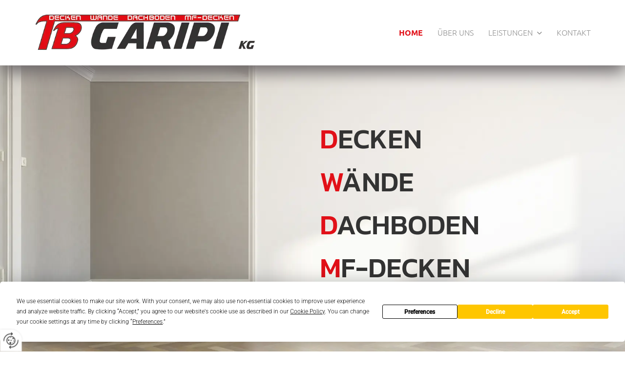

--- FILE ---
content_type: text/html; charset=UTF-8
request_url: https://www.tb-garipi.at/
body_size: 10261
content:
<!DOCTYPE html> <html lang="de" data-currency="USD" data-lang="de" data-countrycode="de_DE" data-rHash="db5569cb0ceea481c9c118d35dbc0a14" dir="auto"> <head> <meta charset="UTF-8"/> <title>Trockenbau Spezialist in Oberösterreich | TB GARIPI KG</title><meta name="keywords" content=" "><meta name="description" content="Entdecken Sie die besten Trockenbau-Spezialisten in Oberösterreich. Qualität und Expertise von Trockenbau GARIPI erwarten Sie! Jetzt Beratung anfragen!"><meta property="og:type" content="website"><meta property="og:title" content="Trockenbau Spezialist in Oberösterreich | TB GARIPI KG"><meta property="og:url" content="https://www.tb-garipi.at/"><meta property="og:description" content="Entdecken Sie die besten Trockenbau-Spezialisten in Oberösterreich. Qualität und Expertise von Trockenbau GARIPI erwarten Sie! Jetzt Beratung anfragen!"><meta property="og:image" content="https://www.tb-garipi.at"><link rel='canonical' href='https://www.tb-garipi.at'/><meta name="viewport" content="width=device-width, initial-scale=1"> <style>.row.rowvideobg .termly-blocked-content { display: none !important; } .module.video .termly-blocked-content { width: 100% !important; } </style> <script>function onTermlyLoaded() { Termly.on("consent", (data) => { setTimeout(() => { window._monoLoader.initLibs(); const u = Object.entries(Termly.getConsentState()).some(([k, v]) => k === "performance" && v === true); if (u) { let e = document.querySelectorAll("iframe.monovideobg"); e.forEach((e) => { let o = e.getAttribute("data-src") || e.src; e.src = o + "&autoplay=1&mute=1&volume=0"; e.style.display = "block"; e.style.opacity = "1"; }); } }, 100); }); }</script> <script type="text/javascript" src="https://app.termly.io/resource-blocker/bfd07901-6c7d-46a3-9907-414ae9903636?autoBlock=on" onload="onTermlyLoaded()"></script> <link rel='shortcut icon' type='image/x-icon' href='/uploads/jFlrTXfV/favicon.ico'/><link rel="preload" href="https://css-fonts.eu.extra-cdn.com/css?family=Roboto:300,500&display=swap" as="style"><link href="https://css-fonts.eu.extra-cdn.com/css?family=Roboto:300,500&display=swap" rel="stylesheet"><link rel="stylesheet" href="https://site-assets.cdnmns.com/108ab34d214b6bd35fa24bb0b75a9731/css/grids.css?1768316274365"><link rel="stylesheet" href="https://site-assets.cdnmns.com/108ab34d214b6bd35fa24bb0b75a9731/css/hcaptcha.css?1768316274365"><link rel="stylesheet" href="/assets/user-style.css?1756207763"><link rel="stylesheet" id="style_site" href="/assets/sitestyle.css?1756207763"><link rel="stylesheet" href="https://site-assets.cdnmns.com/108ab34d214b6bd35fa24bb0b75a9731/css/external-libs.css?1768316274365"><!--[if lt IE 9]><script src="https://site-assets.cdnmns.com/108ab34d214b6bd35fa24bb0b75a9731/js/html5shiv.js"></script><script src="https://site-assets.cdnmns.com/108ab34d214b6bd35fa24bb0b75a9731/js/respond.js"></script><![endif]--><script>if ('serviceWorker' in navigator){navigator.serviceWorker.getRegistrations().then(function(registrations) { for(registration in registrations) { registration.unregister(); }}); }</script><link rel="preconnect" href="https://site-assets.cdnmns.com/" crossorigin><link rel="preconnect" href="https://fonts.prod.extra-cdn.com/" crossorigin><style id='globalCSS'>.spottext:first-letter, .darkspottext:first-letter, .custom4:first-letter {color: #e11018;} header#shrunkImage img {transform-origin: left;} header#shrunkImage nav ul li {font-size: .75rem} nav ul li a:after {margin-left: .5rem} nav:before {cursor: pointer;} nav> ul .closeBtn:before {cursor: pointer; transition: .55s} nav> ul .closeBtn:hover:before {color: #90190d;} p {margin-bottom: 1rem} p:last-child {margin-bottom: 0} .form2 .optins label>a.optinLink {font-size: .75rem} .footertext span.iconfont {margin:0 1rem 0 0 } .scrollIcon span:before {transform: translateY(-50%) translateX(-50%);} .scrollIcon.bottom_right {bottom: 0; right: 0;} @media all and (max-width: 768px) { .darkspottext { max-inline-size: 12ch; text-wrap: balance;} }</style><style> #infobar { bottom: 0; top: inherit; } </style> <meta name="google-site-verification" content="ZHu1zuKpobPYDRSuimJHLXcmEakxKf7dzpgZAVZUVUY"/> <script> window.dataLayer = window.dataLayer || []; dataLayer.push({ 'envelopeID': '1383133', 'industry': '', 'customer_ua_accountID': '', 'envelopeHostname': 'www.tb-garipi.at', 'SID': '1416978', 'cms': 'm' }); </script> <script> (function(w,d,s,l,i){w[l]=w[l]||[];w[l].push({ 'gtm.start': new Date().getTime(),event:'gtm.js'}); var f=d.getElementsByTagName(s)[0], j=d.createElement(s),dl=l!='dataLayer'?'&l='+l:''; j.async=true;j.src= 'https://sgtm.herold.at/gtm.js?id='+i+dl; f.parentNode.append(j,f); }) (window,document,'script','dataLayer','GTM-5M4VVMZ8'); </script> <script src='https://site-assets.cdnmns.com/108ab34d214b6bd35fa24bb0b75a9731/js/reseller/herold/herold_tracker.js'></script> <script>window.ASSETSURL='https://site-assets.cdnmns.com/108ab34d214b6bd35fa24bb0b75a9731';</script></head> <body id="p9157" data-dateformat='d/m/Y' data-req="engagements,lazyload,quicklink"> <button type="button" id="consent-banner-prefs-button" aria-label="renew-consent" onclick="displayPreferenceModal();" style="display: block;"></button> <style> button#consent-banner-prefs-button { display: none; background-color: #fff; background-image: url(/assets/css/img/herold/2ed59759c0.svg); background-size: 44px; background-repeat: no-repeat; background-position: 50%; border: none; box-sizing: border-box; cursor: pointer; padding: 9px 9px 7px 7px; outline: none; width: 64px; height: 64px; border-top-right-radius: 50%; box-shadow: 0 0 6.86px 0 rgba(0,0,0,.10196078431372549); position: fixed; bottom: 0; left: 0; z-index: 9999999; transform: scale(.7); transform-origin: bottom left; transition: all .3s ease; } button#consent-banner-prefs-button:hover { transform: scale(1); } </style> <div id="r5001" class="row designRow"> <div class="container container-fluid"><div class="col col-sm-12"> <header data-req="shrinkingHeader,headerfixed,shrinkingHeader" data-settings="headerfixed-lg,headerfixed-md,headerfixed-sm" data-onlynavigation="true" data-underheaderrow><div id="r5000" class="row "> <div class="container container-fixed colsStack"><div id="c2526" class="col col-sm-7 col-lg-5 col-md-5"><a href="/"  title="Logo" aria-label="Logo" class="imageModuleWrap" id="w_m1985" data-track-event="click" data-track-action="internal_link_clicked"> <img src="[data-uri]" alt="Company Logo" data-author="" width="" height="" fetchpriority="high"/> <noscript data-lazyload-src="/uploads/mSzzXJGO/Logo_L_transparent.webp" data-lazyload-id="m1985" data-lazyload-class="module image" data-lazyload-alt="Company Logo" data-req="" data-settings="enablehover=false,showelement=,hovertransition="> <img id="m1985" class="module image" src="/uploads/mSzzXJGO/Logo_L_transparent.webp" alt="Company Logo" width="" height="" data-author="" fetchpriority="high"/> </noscript> </a> </div> <div id="c4354" class="col col-sm-5 col-lg-7 col-md-7 flexCol"><div id="m4218" class="module autospacer"></div> <div class="flexWrap"> <nav id="m5000" class="module nav" data-settings="vertical=false,direction=right,push=false,activeParent=true,verticalNav-sm=true,verticalNav-lg=false,verticalNav-md=true" aria-label="Navigation" tabindex="-1"> <ul class="navContainer"><li class=" active"> <a href="/" data-track-event="click" data-track-action="internal_link_clicked">Home</a> </li><li class=" hidden-lg hidden-md hidden-sm"> <a href="/datenschutz" data-track-event="click" data-track-action="internal_link_clicked">Datenschutz</a> </li><li class=""> <a href="/ueber-uns" data-track-event="click" data-track-action="internal_link_clicked">Über uns</a> </li><li class=""> <a href="/leistungen" data-track-event="click" data-track-action="internal_link_clicked">Leistungen</a> <ul><li class=""> <a href="/leistungen/stuckarbeiten" data-track-event="click" data-track-action="internal_link_clicked">Stuckarbeiten</a> </li><li class=""> <a href="/leistungen/holzkonstruktionen-im-innenausbau" data-track-event="click" data-track-action="internal_link_clicked">Holzkonstruktionen im Innenausbau</a> </li><li class=""> <a href="/leistungen/sonderanfertigungen" data-track-event="click" data-track-action="internal_link_clicked">Sonderanfertigungen</a> </li><li class=""> <a href="/leistungen/schallschutz" data-track-event="click" data-track-action="internal_link_clicked">Schallschutz</a> </li><li class=""> <a href="/leistungen/lichtsysteme" data-track-event="click" data-track-action="internal_link_clicked">Lichtsysteme</a> </li><li class=""> <a href="/leistungen/trockenbau" data-track-event="click" data-track-action="internal_link_clicked">Trockenbau</a> </li></ul> </li><li class=""> <a rel="nofollow noopener" href="#anfahrt" data-track-event="click" data-track-action="internal_link_clicked">Kontakt</a> </li><li class=" hidden-lg hidden-md hidden-sm"> <a href="/impressum" data-track-event="click" data-track-action="internal_link_clicked">Impressum</a> </li><li class=" hidden-lg hidden-md hidden-sm"> <a href="/impressum-wsb" data-track-event="click" data-track-action="internal_link_clicked">Impressum WSB</a> </li><li class=" hidden-lg hidden-md hidden-sm"> <a href="/datenschutz-old-api-cm" data-track-event="click" data-track-action="internal_link_clicked">Datenschutz-old-api-cm</a> </li></ul> </nav></div> <div id="m2766" class="module autospacer"></div> </div> </div> </div> </header><div id="r5002" role="main" class="row designRow"> <div class="container container-fluid"><div class="col col-sm-12"><div id="r4022" class="row "> <div class="container container-fixed colsStack"><div class="col col-lg-6 col-md-4 col-sm-2"></div> <div class="col col-lg-6 col-md-8 col-sm-10"><div id="m2817" class="module text delay-200 " data-animate="fadeInRight"><p class="darkspottext">Decken</p></div> <div id="m4013" class="module text delay-400 " data-animate="fadeInRight"><p class="darkspottext">Wände</p></div> <div id="m3719" class="module text delay-600 " data-animate="fadeInRight"><p class="darkspottext">Dachboden</p></div> <div id="m2702" class="module text delay-800 " data-animate="fadeInRight"><p class="darkspottext">MF-Decken</p></div> </div> </div> </div> <div id="r1978" class="row "> <div class="container container-fixed colsStack"><div id="c9376" class="col col-lg-1 col-md-2 col-sm-4 flexCol"><div id="m2314" class="module autospacer"></div> <div class="flexWrap"> <div id="m3768" class="module text"><p class="custom9" style="text-align: center;"><a data-global="phone"  href="tel:+436767264684" data-track-event="click" data-track-action="phone_link"><span class="iconfont "></span></a></p></div> </div> <div id="m4943" class="module autospacer"></div> </div> <div id="c4839" class="col col-sm-12 col-lg-3 col-md-4 hidden-sm flexCol"><div id="m2997" class="module autospacer"></div> <div class="flexWrap"> <div id="m1658" class="module text smallModule"><p class="custom8"><a data-global="phone"  href="tel:+436767264684" data-track-event="click" data-track-action="phone_link">+43676 7264684</a></p></div> </div> <div id="m2704" class="module autospacer"></div> </div> <div id="c1020" class="col col-lg-1 col-md-2 col-sm-4 flexCol"><div id="m4483" class="module autospacer"></div> <div class="flexWrap"> <div id="m4504" class="module text"><p class="custom9" style="text-align: right;"><a href="mailto:office@tb-garipi.at" data-track-event="click" data-track-action="email_link"><span class="iconfont "></span></a></p></div> </div> <div id="m2367" class="module autospacer"></div> </div> <div id="c2403" class="col col-sm-12 col-lg-3 col-md-4 hidden-sm flexCol"><div id="m3261" class="module autospacer"></div> <div class="flexWrap"> <div id="m1571" class="module text smallModule"><p class="custom8"><a href="mailto:office@tb-garipi.at" data-track-event="click" data-track-action="email_link">office@tb-garipi.at</a></p></div> </div> <div id="m2723" class="module autospacer"></div> </div> <div id="c1501" class="col col-md-1 hidden-md col-sm-4 col-lg-1 flexCol"><div id="m2450" class="module autospacer"></div> <div class="flexWrap"> <div id="m4834" class="module text"><p class="custom9" style="text-align: right;"><a href="#anfahrt" data-track-event="click" data-track-action="internal_link_clicked"><span class="iconfont "></span></a></p></div> </div> <div id="m4259" class="module autospacer"></div> </div> <div id="c1208" class="col col-sm-12 hidden-md hidden-sm col-md-3 flexCol"><div id="m1092" class="module autospacer"></div> <div class="flexWrap"> <div id="m4901" class="module text smallModule"><p class="custom8"><a href="#anfahrt" data-track-event="click" data-track-action="internal_link_clicked">Anfahrt</a></p></div> </div> <div id="m3288" class="module autospacer"></div> </div> </div> </div> <div id="r1072" class="row "> <div class="container container-fixed colsStack"><div id="c2811" class="col col-md-12 col-lg-12 col-sm-12"><div id="m4960" class="module text"><h1 class="headline" style="text-align: center;">Trockenbau Spezialist in Oberösterreich</h1></div> <div id="m4243" class="module divider " data-animate="zoomIn"></div> <div id="m3193" class="module text"><p style="text-align: center;">Willkommen bei Trockenbau GARIPI, Ihrem zuverlässigen Partner für Trockenbau in Oberösterreich. Wir bieten maßgeschneiderte Lösungen, die auf Ihre individuellen Bedürfnisse abgestimmt sind. Unser erfahrenes Team steht Ihnen mit fachlicher Kompetenz und umfassendem Know-how zur Seite. Wir bieten eine Vielzahl von Trockenbaudienstleistungen an, darunter die Erstellung von Trennwänden, Deckensystemen und Innenausbau. Unsere Techniken sorgen dafür, dass Ihre Räume optimal genutzt werden und gleichzeitig höchste Standards in der Qualität erfüllt werden. Wir legen großen Wert auf eine präzise Ausführung und eine termingerechte Fertigstellung. Wir verwenden hochwertige Materialien und setzen innovative Techniken ein, um langlebige und umweltfreundliche Lösungen zu gewährleisten. Unsere Mitarbeiter sind bestens geschult und sorgen dafür, dass jeder Schritt des Prozesses Ihren Erwartungen entspricht.</p></div> </div> <div id="c4103" class="col col-sm-12 col-lg-7 col-md-12"><div id="m3670" class="module gallery enableHover" data-req="gallery,lightbox" data-settings="arrows=true,margin-md=2,view=masonry,interval=3000,auto=true,pause=true,enablehover=true,showelement=icon,imagecols=5,margin=1,imagecols-md=5,imagenr-sm=5,imagecols-sm=5,margin-sm=1" data-before-text="Vorher" data-after-text="Nachher" role="region" aria-label="Folien"> <div class="slides" aria-live="polite"> <div class="slide"> <ul class="pics clear"> <li> <a href="/uploads/xVgVXxE9/Trockenbau-GARIPI_Content_1.webp" title="" aria-label="Bild , Öffnet den Dialog" data-track-event="click" data-track-action="internal_link_clicked"> <span class="thumb"> <span class="thumbInner"> <img src="[data-uri]" alt="" width="" height="" data-author="" data-ai=""/> <span class="hoverOverlay"> <span class="hoverContent bodytext"> <span class="hoverText"></span> <i class="hoverIcon fa fa-searchengin fa-brands" aria-hidden="true"></i> </span> </span> <noscript data-lazyload-src="/uploads/xVgVXxE9/Trockenbau-GARIPI_Content_1.webp" data-lazyload-alt=""> <img src="/uploads/xVgVXxE9/Trockenbau-GARIPI_Content_1.webp" alt="" width="" height="" data-author="" data-ai=""> </noscript> </span> </span> <span class="bodytext caption"></span> </a> </li> <li> <a href="/uploads/98DhiHOL/Trockenbau-GARIPI_Content_3.webp" title="" aria-label="Bild , Öffnet den Dialog" data-track-event="click" data-track-action="internal_link_clicked"> <span class="thumb"> <span class="thumbInner"> <img src="[data-uri]" alt="" width="" height="" data-author="" data-ai=""/> <span class="hoverOverlay"> <span class="hoverContent bodytext"> <span class="hoverText"></span> <i class="hoverIcon fa fa-searchengin fa-brands" aria-hidden="true"></i> </span> </span> <noscript data-lazyload-src="/uploads/98DhiHOL/Trockenbau-GARIPI_Content_3.webp" data-lazyload-alt=""> <img src="/uploads/98DhiHOL/Trockenbau-GARIPI_Content_3.webp" alt="" width="" height="" data-author="" data-ai=""> </noscript> </span> </span> <span class="bodytext caption"></span> </a> </li> <li> <a href="/uploads/lPjV1ykR/Trockenbau-GARIPI_Content_2.webp" title="" aria-label="Bild , Öffnet den Dialog" data-track-event="click" data-track-action="internal_link_clicked"> <span class="thumb"> <span class="thumbInner"> <img src="[data-uri]" alt="" width="" height="" data-author="" data-ai=""/> <span class="hoverOverlay"> <span class="hoverContent bodytext"> <span class="hoverText"></span> <i class="hoverIcon fa fa-searchengin fa-brands" aria-hidden="true"></i> </span> </span> <noscript data-lazyload-src="/uploads/lPjV1ykR/Trockenbau-GARIPI_Content_2.webp" data-lazyload-alt=""> <img src="/uploads/lPjV1ykR/Trockenbau-GARIPI_Content_2.webp" alt="" width="" height="" data-author="" data-ai=""> </noscript> </span> </span> <span class="bodytext caption"></span> </a> </li> <li> <a href="/uploads/JXiIn5Gs/Trockenbau-GARIPI_Content_4.webp" title="" aria-label="Bild , Öffnet den Dialog" data-track-event="click" data-track-action="internal_link_clicked"> <span class="thumb"> <span class="thumbInner"> <img src="[data-uri]" alt="" width="" height="" data-author="" data-ai=""/> <span class="hoverOverlay"> <span class="hoverContent bodytext"> <span class="hoverText"></span> <i class="hoverIcon fa fa-searchengin fa-brands" aria-hidden="true"></i> </span> </span> <noscript data-lazyload-src="/uploads/JXiIn5Gs/Trockenbau-GARIPI_Content_4.webp" data-lazyload-alt=""> <img src="/uploads/JXiIn5Gs/Trockenbau-GARIPI_Content_4.webp" alt="" width="" height="" data-author="" data-ai=""> </noscript> </span> </span> <span class="bodytext caption"></span> </a> </li> <li> <a href="/uploads/yeglg3Oo/Trockenbau-GARIPI_Content.webp" title="" aria-label="Bild , Öffnet den Dialog" data-track-event="click" data-track-action="internal_link_clicked"> <span class="thumb"> <span class="thumbInner"> <img src="[data-uri]" alt="" width="" height="" data-author="" data-ai=""/> <span class="hoverOverlay"> <span class="hoverContent bodytext"> <span class="hoverText"></span> <i class="hoverIcon fa fa-searchengin fa-brands" aria-hidden="true"></i> </span> </span> <noscript data-lazyload-src="/uploads/yeglg3Oo/Trockenbau-GARIPI_Content.webp" data-lazyload-alt=""> <img src="/uploads/yeglg3Oo/Trockenbau-GARIPI_Content.webp" alt="" width="" height="" data-author="" data-ai=""> </noscript> </span> </span> <span class="bodytext caption"></span> </a> </li> </ul> </div> </div> </div></div> <div class="col col-sm-12 col-lg-5 col-md-4 hidden-md"><div id="m2520" class="module text" data-animate="fadeInRight"><p class="custom4">#Nachhaltigkeit und Qualität</p></div> <div id="m1355" class="module text delay-200" data-animate="fadeInRight"><p class="custom4">#Fachkundige Beratung</p></div> <div id="m2501" class="module text delay-600 " data-animate="fadeInRight"><p class="custom4">#Umfassender Service</p></div> <div id="m2193" class="module text delay-800" data-animate="fadeInRight"><p class="custom4">#Attraktive und faire Preise</p></div> </div> </div> </div> <div id="r1013" class="row "> <div class="container container-fixed colsStack"><div id="c1251" class="col col-lg-8 col-md-12 col-sm-12 flexCol"><div id="m1292" class="module autospacer"></div> <div class="flexWrap"> <div id="m3972" class="module text"><p class="lightsubtitle" style="text-align: center;">Leistungen</p></div> <div id="m1919" class="module divider " data-animate="zoomIn"></div> <div id="m4636" class="module text"><p class="lightbodytext" style="text-align: center;">Unsere umfangreichen Leistungen im Trockenbau garantieren eine professionelle Umsetzung Ihrer Bauprojekte. Vertrauen Sie auf unser Fachwissen und unsere Erfahrung in diesem Bereich. Durch die Zusammenarbeit mit Trockenbau GARIPI profitieren Sie von unserer langjährigen Erfahrung und unserem umfassenden Service. Wir garantieren Ihnen eine transparente Kommunikation und eine termingerechte Realisierung Ihrer Projekte.</p></div> </div> <div id="m3940" class="module autospacer"></div> <div class="flexWrap"> <a id="m4105" class="module button button button button button3" href="/leistungen"  title="" role="button" data-track-event="click" data-track-action="internal_link_clicked"> <span class="buttonLabel labelRight">mehr dazu</span> </a> </div> </div> <div id="c3326" class="col col-lg-4 col-md-6 col-sm-12 flexCol"><div id="m4729" class="module autospacer"></div> <div class="flexWrap"> <div id="m3161" class="module text"><h2 class="lightsubtitle" style="text-align: center;">Stuckarbeiten</h2></div> <div id="m4733" class="module divider " data-animate="zoomIn"></div> <div id="m3676" class="module text"><p class="lightbodytext" style="text-align: center;">Durch präzise Stuckarbeiten verleihen wir Ihren Räumen eine elegante Note. Unsere erfahrenen Handwerker setzen Ihre individuellen Vorstellungen gekonnt und präzise um.</p></div> </div> <div id="m1733" class="module autospacer"></div> <div class="flexWrap"> <a id="m3248" class="module button button button button button button3" href="/leistungen/stuckarbeiten"  title="" role="button" data-track-event="click" data-track-action="internal_link_clicked"> <span class="buttonLabel labelRight">mehr dazu</span> </a> </div> </div> <div id="c3687" class="col col-lg-4 col-md-6 col-sm-12 flexCol"><div id="m2833" class="module autospacer"></div> <div class="flexWrap"> <div id="m4753" class="module text"><h2 class="lightsubtitle" style="text-align: center;">Holzkonstruktionen</h2></div> <div id="m2941" class="module divider " data-animate="zoomIn"></div> <div id="m2564" class="module text"><p class="lightbodytext" style="text-align: center;">Holzkonstruktionen bieten Stabilität, aber auch eine warme Atmosphäre. Wir realisieren maßgeschneiderte Lösungen für Ihr Innenraumdesign.</p></div> </div> <div id="m3507" class="module autospacer"></div> <div class="flexWrap"> <a id="m2151" class="module button button button button button3" href="/leistungen/holzkonstruktionen-im-innenausbau"  title="" role="button" data-track-event="click" data-track-action="internal_link_clicked"> <span class="buttonLabel labelRight">mehr dazu</span> </a> </div> </div> <div id="c4114" class="col col-lg-4 col-md-6 col-sm-12 flexCol"><div id="m4019" class="module autospacer"></div> <div class="flexWrap"> <div id="m1568" class="module text"><h3 class="lightsubtitle" style="text-align: center;">Sonderanfertigungen</h3></div> <div id="m3931" class="module divider " data-animate="zoomIn"></div> <div id="m3055" class="module text"><p class="lightbodytext" style="text-align: center;">Für besondere Anforderungen bieten wir individuelle Sonderanfertigungen an. Jedes Projekt wird nach Ihren spezifischen Wünschen und Bedürfnissen gestaltet.</p></div> </div> <div id="m4179" class="module autospacer"></div> <div class="flexWrap"> <a id="m3160" class="module button button button button button3" href="/leistungen/sonderanfertigungen"  title="" role="button" data-track-event="click" data-track-action="internal_link_clicked"> <span class="buttonLabel labelRight">mehr dazu</span> </a> </div> </div> <div id="c2908" class="col col-lg-4 col-md-6 col-sm-12 flexCol"><div id="m4026" class="module autospacer"></div> <div class="flexWrap"> <div id="m1451" class="module text"><h3 class="lightsubtitle" style="text-align: center;">Schallschutz</h3></div> <div id="m3274" class="module divider " data-animate="zoomIn"></div> <div id="m4817" class="module text"><p class="lightbodytext" style="text-align: center;">Effektiver Schallschutz ist entscheidend für ein ruhiges Wohn- und Arbeitsumfeld. Unsere Lösungen minimieren störende Geräusche und erhöhen den Wohnkomfort.</p></div> </div> <div id="m4057" class="module autospacer"></div> <div class="flexWrap"> <a id="m1439" class="module button button button button button3" href="/leistungen/schallschutz"  title="" role="button" data-track-event="click" data-track-action="internal_link_clicked"> <span class="buttonLabel labelRight">mehr dazu</span> </a> </div> </div> <div id="c1283" class="col col-lg-4 col-md-6 col-sm-12 flexCol"><div id="m1071" class="module autospacer"></div> <div class="flexWrap"> <div id="m4387" class="module text"><h3 class="lightsubtitle" style="text-align: center;">Lichtsysteme</h3></div> <div id="m2826" class="module divider " data-animate="zoomIn"></div> <div id="m3206" class="module text"><p class="lightbodytext" style="text-align: center;">Moderne Lichtsysteme setzen Ihre Räume optimal in Szene und schaffen eine angenehme Atmosphäre. Wir beraten Sie gerne zur idealen Lichtplanung.</p></div> </div> <div id="m4143" class="module autospacer"></div> <div class="flexWrap"> <a id="m3085" class="module button button button button button3" href="/leistungen/lichtsysteme"  title="" role="button" data-track-event="click" data-track-action="internal_link_clicked"> <span class="buttonLabel labelRight">mehr dazu</span> </a> </div> </div> <div id="c4680" class="col col-lg-4 col-md-6 col-sm-12 flexCol"><div id="m2597" class="module autospacer"></div> <div class="flexWrap"> <div id="m4721" class="module text"><h3 class="lightsubtitle" style="text-align: center;">Trockenbau</h3></div> <div id="m4573" class="module divider " data-animate="zoomIn"></div> <div id="m2531" class="module text"><p class="lightbodytext" style="text-align: center;">Im Trockenbau bieten wir schnelle und effiziente Lösungen für Ihre Bauvorhaben. Unsere Fachleute garantieren höchste Qualität und termingerechte Ausführung.</p></div> </div> <div id="m4648" class="module autospacer"></div> <div class="flexWrap"> <a id="m4125" class="module button button button button button3" href="/leistungen/trockenbau"  title="" role="button" data-track-event="click" data-track-action="internal_link_clicked"> <span class="buttonLabel labelRight">mehr dazu</span> </a> </div> </div> <div id="c1032" class="col col-lg-4 col-md-12 col-sm-12 flexCol"><div id="m3778" class="module autospacer"></div> <div class="flexWrap"> <div id="m4189" class="module text"><p class="lightsubtitle" style="text-align: center;">Kontakt</p></div> <div id="m3770" class="module divider " data-animate="zoomIn"></div> <div id="m1480" class="module text"><p class="lightbodytext" style="text-align: center;">Für weitere Informationen oder eine persönliche Beratung stehen wir Ihnen jederzeit zur Verfügung. Kontaktieren Sie uns <a data-global="phone"  href="tel:+436767264684" data-track-event="click" data-track-action="phone_link">telefonisch</a> oder per <a href="mailto:office@tb-garipi.at" data-track-event="click" data-track-action="email_link">E-Mail</a>.</p></div> </div> <div id="m3882" class="module autospacer"></div> <div class="flexWrap"> <a id="m2735" class="module button button button button button3" href="#anfahrt"  title="" role="button" data-track-event="click" data-track-action="internal_link_clicked"> <span class="buttonLabel labelRight">mehr dazu</span> </a> </div> </div> </div> </div> <div id="r3227" class="row "> <div class="container container-fixed colsStack"><div id="c2400" class="col col-md-12 col-sm-12 col-lg-12"><div id="m4031" class="module text smallModule"><p class="headline" style="text-align: center;">Warum mit uns arbeiten?</p></div> <div id="m2934" class="module divider " data-animate="zoomIn"></div> <div id="m3457" class="module text"><p style="text-align: center;"><span style="font-weight: bold;">Ihre Vorteile bei Trockenbau GARIPI</span></p></div> </div> <div id="c2046" class="col col-lg-2 col-md-2 col-sm-12 flexCol"><div id="m1835" class="module autospacer"></div> <div class="flexWrap"> <div id="m1129" class="module text"><p class="custom9" style="text-align: center;"><span class="iconfont "></span></p></div> </div> <div id="m3811" class="module autospacer"></div> </div> <div id="c1022" class="col col-lg-4 col-md-4 col-sm-12 flexCol"><div id="m1781" class="module autospacer"></div> <div class="flexWrap"> <div id="m2854" class="module text"><p class="smallsubtitle">Hohe Fachkompetenz</p><p>Mit langjähriger Erfahrung im Trockenbau garantieren wir höchste Qualität bei der Umsetzung Ihres Bauprojekts. Unser geschultes Team arbeitet präzise und effizient.</p></div> </div> <div id="m3359" class="module autospacer"></div> </div> <div id="c4047" class="col col-md-2 col-lg-2 col-sm-12 flexCol"><div id="m2039" class="module autospacer"></div> <div class="flexWrap"> <div id="m1158" class="module text"><p class="custom9" style="text-align: center;"><span class="iconfont "></span></p></div> </div> <div id="m2987" class="module autospacer"></div> </div> <div id="c2610" class="col col-lg-4 col-md-4 col-sm-12 flexCol"><div id="m3441" class="module autospacer"></div> <div class="flexWrap"> <div id="m1143" class="module text"><p class="smallsubtitle">Zuverlässigkeit und Termintreue</p><p>Wir halten uns strikt an vereinbarte Zeitpläne, damit Ihr Bauvorhaben reibungslos verläuft. Auf unsere Pünktlichkeit und Verlässlichkeit können Sie sich verlassen.</p></div> </div> <div id="m1826" class="module autospacer"></div> </div> <div id="c2496" class="col col-lg-2 col-md-2 col-sm-12 flexCol"><div id="m2381" class="module autospacer"></div> <div class="flexWrap"> <div id="m2664" class="module text"><p class="custom9" style="text-align: center;"><span class="iconfont "></span></p></div> </div> <div id="m4364" class="module autospacer"></div> </div> <div id="c2338" class="col col-lg-4 col-md-4 col-sm-12 flexCol"><div id="m2579" class="module autospacer"></div> <div class="flexWrap"> <div id="m2044" class="module text"><p class="smallsubtitle">IIndividuelle Lösungen</p><p>Jedes Bauprojekt ist einzigartig, deshalb bieten wir maßgeschneiderte Lösungen, die perfekt auf Ihre Bedürfnisse abgestimmt sind. Wir beraten Sie ausführlich und setzen Ihre Wünsche optimal um.</p></div> </div> <div id="m2729" class="module autospacer"></div> </div> <div id="c2976" class="col col-lg-2 col-md-2 col-sm-12 flexCol"><div id="m4871" class="module autospacer"></div> <div class="flexWrap"> <div id="m1971" class="module text"><p class="custom9"><span class="iconfont "></span></p></div> </div> <div id="m2505" class="module autospacer"></div> </div> <div id="c3662" class="col col-lg-4 col-md-4 col-sm-12 flexCol"><div id="m4386" class="module autospacer"></div> <div class="flexWrap"> <div id="m1706" class="module text"><p class="smallsubtitle">Regionale Verbundenheit</p><p>Als Trockenbaufirma aus Linz in Oberösterreich kennen wir die lokalen Gegebenheiten und bieten maßgeschneiderte Dienstleistungen vor Ort.&nbsp;</p></div> </div> <div id="m2604" class="module autospacer"></div> </div> <div id="c2314" class="col col-lg-12 col-md-12 col-sm-12 flexCol"><div id="m3349" class="module autospacer"></div> <div class="flexWrap"> <div id="m3075" class="module gallery" data-req="gallery,lightbox" data-settings="imagecols=4,imagecols-md=4,imagecols-sm=2,arrows=true,margin=2,margin-md=2,margin-sm=6,view=masonry,interval=5000" data-before-text="Vorher" data-after-text="Nachher" role="region" aria-label="Folien"> <div class="slides" aria-live="polite"> <div class="slide"> <ul class="pics clear"> <li> <a href="/uploads/lgDzupmn/IMG_HORN_20240706_082203_336_Content.webp" title="" aria-label="Bild , Öffnet den Dialog" data-track-event="click" data-track-action="internal_link_clicked"> <span class="thumb"> <span class="thumbInner"> <img src="[data-uri]" alt="" width="" height="" data-author="" data-ai=""/> <noscript data-lazyload-src="/uploads/lgDzupmn/IMG_HORN_20240706_082203_336_Content.webp" data-lazyload-alt=""> <img src="/uploads/lgDzupmn/IMG_HORN_20240706_082203_336_Content.webp" alt="" width="" height="" data-author="" data-ai=""> </noscript> </span> </span> <span class="bodytext caption"></span> </a> </li> <li> <a href="/uploads/3NLmSkjT/IMG_HORN_20240706_082206_146_Content.webp" title="" aria-label="Bild , Öffnet den Dialog" data-track-event="click" data-track-action="internal_link_clicked"> <span class="thumb"> <span class="thumbInner"> <img src="[data-uri]" alt="" width="" height="" data-author="" data-ai=""/> <noscript data-lazyload-src="/uploads/3NLmSkjT/IMG_HORN_20240706_082206_146_Content.webp" data-lazyload-alt=""> <img src="/uploads/3NLmSkjT/IMG_HORN_20240706_082206_146_Content.webp" alt="" width="" height="" data-author="" data-ai=""> </noscript> </span> </span> <span class="bodytext caption"></span> </a> </li> <li> <a href="/uploads/1oV2XW3h/IMG_HORN_20240706_082212_189_Content.webp" title="" aria-label="Bild , Öffnet den Dialog" data-track-event="click" data-track-action="internal_link_clicked"> <span class="thumb"> <span class="thumbInner"> <img src="[data-uri]" alt="" width="" height="" data-author="" data-ai=""/> <noscript data-lazyload-src="/uploads/1oV2XW3h/IMG_HORN_20240706_082212_189_Content.webp" data-lazyload-alt=""> <img src="/uploads/1oV2XW3h/IMG_HORN_20240706_082212_189_Content.webp" alt="" width="" height="" data-author="" data-ai=""> </noscript> </span> </span> <span class="bodytext caption"></span> </a> </li> <li> <a href="/uploads/VoDyaQL3/IMG_HORN_20240710_111035_281_Content.webp" title="" aria-label="Bild , Öffnet den Dialog" data-track-event="click" data-track-action="internal_link_clicked"> <span class="thumb"> <span class="thumbInner"> <img src="[data-uri]" alt="" width="" height="" data-author="" data-ai=""/> <noscript data-lazyload-src="/uploads/VoDyaQL3/IMG_HORN_20240710_111035_281_Content.webp" data-lazyload-alt=""> <img src="/uploads/VoDyaQL3/IMG_HORN_20240710_111035_281_Content.webp" alt="" width="" height="" data-author="" data-ai=""> </noscript> </span> </span> <span class="bodytext caption"></span> </a> </li> </ul> </div> </div> </div></div> <div id="m4860" class="module autospacer"></div> </div> </div> </div> </div> </div> </div> <footer><div id="r4966" class="row "> <a id="anfrage" class="rowanchor"></a> <div class="container container-fixed colsStack"><div id="c3764" class="col col-sm-12 col-md-9 col-lg-12 flexCol" data-animate="fadeInRight"><div id="m3212" class="module autospacer"></div> <div class="flexWrap"> <div id="m2773" class="module text"><p class="lightsubtitle" style="text-align: center;">Anfrage senden</p></div> <div id="m2424" class="module divider " data-animate="zoomIn"></div> <form method="post" id="m1834" class="module form2 form form form" data-url="?dm=m1834" data-req="form,ext-https://js.hcaptcha.com/1/api.js?onload=formsInitHcaptcha&render=explicit" data-settings="margin=1" data-track-action="custom_form" onsubmit="return _monoForm.submitForm(this);" role="form"> <div class="fields clear"> <div class="field w50 "> <label for="m1834_field_0"></label> <input type="text" name="field_0" autocomplete="on" id="m1834_field_0" placeholder="Vorname*" data-required="true" aria-required="true"/> </div> <div class="field w50 "> <label for="m1834_field_1"></label> <input type="text" name="field_1" autocomplete="on" id="m1834_field_1" placeholder="Nachname*" data-required="true" aria-required="true"/> </div> <div class="field w50 "> <label for="m1834_field_2"></label> <input type="text" data-type="email" name="field_2" autocomplete="email" id="m1834_field_2" placeholder="E-Mail-Adresse*" data-required="true" aria-required="true"/> </div> <div class="field w50 "> <label for="m1834_field_3"></label> <input type="text" name="field_3" autocomplete="on" id="m1834_field_3" placeholder="Telefon"/> </div> <div class="field w100 "> <label for="m1834_field_4"></label> <textarea name="field_4" id="m1834_field_4" data-required="true" aria-required="true" placeholder="Ihre Nachricht*"></textarea> </div> <input type="hidden" name="__requestToken" value="63767a8c510bc122e495bed165513fef792fc4ddfa1466aa6e4307b84c88a8f2"/> <div class="field veiled" style="display:none;height:0px" aria-hidden="true" tabindex="-1"> <label for="af80ed44" style="display: none;">Spam protection</label> <textarea id="af80ed44" name="af80ed44" placeholder="Lorem ipsum"></textarea> </div> <input type="hidden" name="_ha_seed" value="af80ed44"/> </div> <div class="optins clear"> <div class="field w100 optin"> <div class="form_option"><input type="checkbox" name="optin_field_0" id="m1834_optin_field_0" value="1" data-required="true"/><label class="label_optin_field_0" for="m1834_optin_field_0">Es werden personenbezogene Daten übermittelt und für die in der Datenschutzseite beschriebenen Zwecke verwendet. *</label> </div> </div> </div> <div class="h-captcha" data-callback="onHcaptchaSuccess" data-sitekey="76e5ed29-5d40-4f15-b471-4c89196dac3b"></div> <div id="errors_m1834"> </div> <input type="hidden" name="form2_m1834" value="1"> <input type="submit" class="button" value="Anfrage jetzt senden"> </form> </div> <div id="m1965" class="module autospacer"></div> </div> </div> </div> <div id="r4553" class="row "> <a id="anfahrt" class="rowanchor"></a> <div class="container container-fixed colsStack"><div id="c2265" class="col col-sm-12 col-lg-4 col-md-6"><div id="m2186" class="module text"><p class="lightheadline">Kontakt &amp; Anfahrt</p></div> <div id="m2748" class="module divider " data-animate="zoomIn"></div> <div id="m2692" class="module text"><p class="footertext">Wir stehen Ihnen gerne für alle Fragen rund um Ihr Bauprojekt zur Verfügung. Kontaktieren Sie uns für eine unverbindliche Beratung oder ein individuelles Angebot. Gemeinsam finden wir die optimale Lösung für Ihre Bedürfnisse im Trockenbau!</p></div> <div id="m4563" class="module text"><p class="footertext" style="text-align: left;">Planckstr 28/1/3-4<br>4020 Linz</p></div> <div id="m4374" class="module text"><p class="footertext"><span class="iconfont "></span><a data-global="phone"  href="tel:+436767264684" data-track-event="click" data-track-action="phone_link">+43676 7264684</a><br><span class="iconfont "></span><a href="mailto:office@tb-garipi.at" data-track-event="click" data-track-action="email_link">office@tb-garipi.at</a></p></div> <div id="m8185" class="module text"><p class="footertext"><span class="iconfont "></span><a href="/impressum" data-track-event="click" data-track-action="internal_link_clicked">Impressum</a><br><a href="/datenschutz" data-track-event="click" data-track-action="internal_link_clicked"><span class="iconfont "></span>Datenschutz</a></p></div> </div> <div id="c3603" class="col col-sm-12 col-lg-8 col-md-6"><div id="m2084" class="module map osmap osmap osmap osmap osmap" data-url="?dm=m2084" data-req="mapbox-gl,leaflet,osmap" data-animate=""> <div class="map-container cookieconsent-optin-marketing" aria-label="Planckstr 28/1/3-4 4020 Linz AT" data-address="Planckstr 28/1/3-4 4020 Linz AT" data-zoom="10"></div> </div> </div> </div> </div> </footer> <!-- Hardcoded border-top-width: 0px; and HEROLD are aware of this hacky fix --> <div class="row brandfooter noPadding" style="border-top-width: 0px;"> <div class="container container-fixed"> <div class="brandTextAlternativeContainer" style="justify-content: space-between;width: 100%;"> <a href='https://www.herold.at/marketing/websites/' target="_blank" rel="noopener" data-track-event="click" data-track-action="link_clicked"> <span class="brandingText" style="padding-right:10px" onmouseover="this.style.textDecoration='underline'" onmouseout="this.style.textDecoration='none'">Website erstellt von HEROLD</span> </a> <a href="https://www.herold.at/marketing/" target="_blank" rel="noopener" data-track-event="click" data-track-action="link_clicked"> <img src="https://site-assets.cdnmns.com/108ab34d214b6bd35fa24bb0b75a9731/css/img/herold/logo.png" alt="Online Marketing von HEROLD"/> </a> </div> </div> </div></div> </div> </div> <a href='#' data-req="scrollTop" class='scrollIcon hidden bottom_right' aria-label="Zum Anfang der Seite gehen" data-track-event="click" data-track-action="internal_link_clicked"> <span></span> </a><script async nomodule src="https://site-assets.cdnmns.com/108ab34d214b6bd35fa24bb0b75a9731/js/loader-polyfills.js?1768316274365"></script><script async src="https://site-assets.cdnmns.com/108ab34d214b6bd35fa24bb0b75a9731/js/loader.js?1768316274365"></script><!-- <script type="text/javascript" src="https://herold.adplorer.com/herold.aspx" async></script> --> <script type='application/ld+json'>{"@context":"http://schema.org","@type":"LocalBusiness","@id":"https://www.tb-garipi.at/#global_business","name":"TB GARIPI KG","address":{"@type":"PostalAddress","streetAddress":"Planckstr 28/1/3-4","addressLocality":"Linz","addressRegion":"","postalCode":"4020","addressCountry":"AT"},"email":"office@tb-garipi.at","telephone":"+43676 7264684","latitude":"47.41913","longitude":"11.83273","url":"https://www.tb-garipi.at","openingHoursSpecification":[{"@type":"OpeningHoursSpecification","dayOfWeek":"http://schema.org/Monday","opens":"08:00","closes":"11:30"},{"@type":"OpeningHoursSpecification","dayOfWeek":"http://schema.org/Tuesday","opens":"16:00","closes":"18:00"},{"@type":"OpeningHoursSpecification","dayOfWeek":"http://schema.org/Wednesday","opens":"08:00","closes":"11:30"},{"@type":"OpeningHoursSpecification","dayOfWeek":"http://schema.org/Thursday","opens":"16:00","closes":"18:00"},{"@type":"OpeningHoursSpecification","dayOfWeek":"http://schema.org/Friday","opens":"08:00","closes":"11:30"}],"logo":"https://www.tb-garipi.at/uploads/mSzzXJGO/Logo_L_transparent.webp"}</script><!-- Mono global site tag (gtag.js) - Google Analytics --> <script async src='https://www.googletagmanager.com/gtag/js?id=G-J2TR0SD4EE'></script> <script> window.dataLayer = window.dataLayer || []; function gtag(){dataLayer.push(arguments);} gtag('js', new Date()); gtag('config', 'G-J2TR0SD4EE', { 'anonymize_ip': true, 'send_page_view': false, 'custom_map': {'dimension1': 'monoSiteId', 'dimension2': 'monoRendering'} }); gtag('event', 'monoAction', { 'monoSiteId': '1383133', 'monoRendering': 'website'}); gtag('event', 'page_view', { 'monoSiteId': '1383133', 'monoRendering': 'website'}); var _mtr = _mtr || []; _mtr.push(['addTracker', function (action) { gtag('event', action, { 'send_to': 'G-J2TR0SD4EE', 'event_label': 'monoAction', 'monoSiteId': '1383133', 'monoRendering': 'website' }); }]); _mtr.push(['addRawTracker', function() { gtag.apply(gtag,arguments); }]); </script> </body> </html>

--- FILE ---
content_type: text/css
request_url: https://www.tb-garipi.at/assets/sitestyle.css?1768316274365
body_size: 9270
content:
.headline { font-family:Kanit; font-weight:500; font-size:38px; line-height:1.2em; text-transform:uppercase; text-align:left; margin-bottom:10px;} .headline a:hover { text-decoration:underline;} nav { text-align:center;} nav > ul li > a { color:#fff; transition:all 0.25s ease-in-out 0s;} nav:before { color:#333; font-size:30px;} nav > ul > li > ul a { font-size:14px;} nav > ul li a { text-transform:uppercase; border-color:rgba(255, 255, 255, 0); margin-left:1px; margin-right:1px; padding-left:15px; padding-top:15px; padding-bottom:15px; padding-right:15px;} nav > ul > li > ul li a { background-color:#333; margin-left:0px; margin-right:0px; padding-left:10px; padding-right:10px;} nav.opened-menu > ul { background-color:#fff;} nav > ul .closeBtn { color:#d8d5d5;} nav > ul li.active > a { font-weight:700; color:#e11018; background-color:#e11018; border-color:#9b323b;} nav > ul li a:hover { background-color:#e11018; border-color:rgba(0, 0, 0, 0);} nav > ul > li > ul li a:hover { background-color:#e11018; border-color:rgba(255, 255, 255, 0);} nav > ul > li > ul li.active > a { color:#fff; background-color:#e11018; border-color:rgba(255, 255, 255, 0);} nav > ul li > a:hover { color:#e11018;} .subtitle { font-family:Kanit; font-weight:500; font-size:26px; line-height:1.2em; text-transform:uppercase; margin-bottom:10px;} .preamble { font-size:20px; line-height:1.5em; text-align:left; margin-bottom:5px;} .bodytext { margin-bottom:5px;} .bodytext a:hover { text-decoration:underline;} .smalltext { font-size:12px; line-height:1.2em; margin-bottom:5px;} body { background-color:#fff; font-family:Ubuntu; font-weight:300; color:#333; line-height:1.6em;} body a { color:#e11018; text-decoration:none;} .button { border-radius:3px; background-color:#e11018; color:#fff; font-size:14px; line-height:1.2em; text-align:center; text-transform:uppercase; border-left-width:1px; border-top-width:1px; border-bottom-width:1px; border-right-width:1px; border-top-left-radius:1px; border-top-right-radius:1px; border-bottom-left-radius:1px; border-bottom-right-radius:1px; border-color:#9b323b; margin-bottom:40px; padding-left:35px; padding-top:20px; padding-bottom:20px; padding-right:35px;} .button:hover { background-color:#9b323b; border-color:#e11018;} .button .buttonIcon.fa { margin-right:10px;} .form { margin-bottom:40px; padding-left:0px; padding-top:0px; padding-bottom:0px; padding-right:0px;} .form label { padding-bottom:0px; margin-bottom:10px;} .form input[type=text],.form textarea,.form select { border-radius:3px; background-color:rgb(236, 236, 236); border-top-left-radius:5px; border-top-right-radius:5px; border-bottom-left-radius:5px; border-bottom-right-radius:5px; border-color:#333; margin-top:0px; margin-bottom:20px; padding-left:10px; padding-top:10px; padding-bottom:10px; padding-right:10px; color:#333; font-size:14px;} .form input[type=submit] { border-left-width:0px; border-top-width:0px; border-bottom-width:0px; border-right-width:0px; margin-top:20px; margin-bottom:0px;} .form input[type=submit]:hover { background-color:#e11018;} .form .thankYou { font-weight:700; color:#e11018; border-bottom-width:40px;} .form .optins label>a.optinLink { color:#333;} .form input[type=checkbox]+span,.form input[type=radio]+span,.form .form_option input[type=checkbox]+label:not([class*="optin"]) { font-size:13px; line-height:1.6em; margin-bottom:20px; margin-right:20px;} .text { margin-bottom:40px; padding-top:0px; padding-right:0px; padding-bottom:0px; padding-left:0px;} .image { margin-bottom:40px;} .map { margin-bottom:40px;} .gallery .arrow { background-color:rgba(225, 16, 24, 0.84); border-top-left-radius:1px; border-top-right-radius:1px; border-bottom-left-radius:1px; border-bottom-right-radius:1px;} .gallery .arrow:hover { background-color:RGBA(0, 0, 0, 0.77);} .gallery .hoverOverlay .hoverText { color:#e11018;} .gallery { text-align:center;} .gallery .pics .caption { color:#333; margin-top:10px;} .row { padding-top:80px; padding-right:30px; padding-bottom:40px; padding-left:30px; background-color:#fff;} .col { margin-bottom:0px; padding-left:15px; padding-right:15px; margin-top:0px; padding-bottom:0px;} .custom1 { color:#fff; font-size:14px; line-height:1.2em; text-align:right;} .custom1 a { color:#fff;} .custom2 { font-family:Kanit; font-weight:700; color:rgb(236, 236, 236); font-size:100px; line-height:1.2em; text-transform:uppercase; margin-right:-140px;} .custom4 { font-style:italic; font-family:Kanit; font-weight:500; text-decoration:none; font-size:22px; text-align:right;} .custom5 { font-size:14px; text-align:right;} .custom3 { font-style:normal; color:#9b323b; font-size:19px; letter-spacing:0.2em; line-height:1.4em; text-transform:uppercase; text-align:left; margin-bottom:20px;} .smallsubtitle { font-family:Kanit; font-weight:500; font-size:19px; line-height:1.2em; text-transform:uppercase; text-align:left; margin-bottom:15px;} .spottext { font-family:Kanit; font-weight:500; color:#fff; font-size:57px; line-height:1.2em; text-transform:uppercase; text-align:left; margin-bottom:20px;} .spottext a { color:#fff;} .footertext { color:#fff;} .footertext a { color:#fff;} .footertext a:hover { text-decoration:underline;} .companyname { color:#e11018; font-size:18px; line-height:1.2em; text-align:left;} .smallspottext { font-style:normal; font-family:Kanit; font-weight:500; color:#fff; font-size:25px; line-height:1em; text-align:left; margin-bottom:5px;} .smallspottext a { color:#fff;} .locale { text-align:right;} .locale ul li a { transition:all 0.25s ease-in 0s; color:#f9f9f9; font-size:14px;} .locale ul li { background-color:#333; padding-top:5px; padding-right:15px; padding-bottom:5px; padding-left:15px;} .locale ul li:hover { background-color:#939393;} .locale ul li a:hover { color:#fff;} .locale ul li.active a { color:#fff;} .button2 { border-radius:3px; background-color:#fff; color:#333; letter-spacing:0.1em; text-transform:uppercase; border-top-left-radius:5px; border-top-right-radius:5px; border-bottom-left-radius:5px; border-bottom-right-radius:5px; border-color:#fff; margin-bottom:40px; padding-left:25px; padding-top:13px; padding-bottom:11px; padding-right:25px;} .button2:hover { font-weight:700; border-color:#f9f9f9;} .button2 .buttonIcon.fa { margin-right:10px;} .divider { width:30%; border-top-width:5px; border-color:#e11018; display:table; margin-left:auto; margin-top:10px; margin-bottom:20px; margin-right:auto;} .singlePost .divider { margin-bottom:40px;} .socialmedia { text-align:right; font-size:21px;} .socialmedia li { margin-left:0px; margin-bottom:10px; margin-right:10px; background-color:#fff; border-top-left-radius:100px; border-top-right-radius:100px; border-bottom-right-radius:100px; border-bottom-left-radius:100px;} .socialmedia li a { width:35px; height:35px; color:#e11018;} .socialmedia li a:hover { color:#fff;} .socialmedia li:hover { background-color:#9b323b;} .paymenticons li { padding-bottom:0px; margin-bottom:10px; margin-left:0px; padding-left:0px; margin-right:10px;} .paymenticons { text-align:left;} .linklist { margin-bottom:40px;} .linklist a { color:#333; background-color:rgb(236, 236, 236); margin-bottom:1px; padding-left:10px; padding-top:10px; padding-bottom:10px; padding-right:10px;} .linklist .linklistTitle { font-weight:600; color:#333; font-size:27px; margin-bottom:20px;} .linklist a:hover { color:#fff; background-color:#e11018;} .breadcrumb li a { margin-bottom:10px; margin-left:10px; margin-right:10px;} .cart { display:table; margin-left:auto; margin-right:0; margin-bottom:0px;} .cart .cartBtn { color:#fff; font-size:20px;} .cart .cartAmount { font-size:12px; color:#fff; background-color:#e11018; width:16px; height:16px; margin-left:-5px; border-top-left-radius:100px; border-top-right-radius:100px; border-bottom-right-radius:100px; border-bottom-left-radius:100px; margin-top:-8px;} .cart .checkoutBtn { margin-bottom:0px;} .cart .title { margin-bottom:20px;} .cart .subTotalText { margin-top:0px;} .cart .subTotal { margin-bottom:10px; margin-top:5px;} .cart .cartContents { background-color:rgb(241, 241, 241);} .cart .divider { margin-bottom:10px;} .search { display:table; margin-left:auto; margin-right:0;} .search .searchicon { color:#fff; width:16px; height:16px; border-top-left-radius:100px; border-top-right-radius:100px; border-bottom-right-radius:100px; border-bottom-left-radius:100px; font-size:16px; margin-bottom:0px;} .review { margin-bottom:40px; background-color:rgb(226, 226, 226); padding-top:20px; padding-right:20px; padding-bottom:20px; padding-left:20px; border-color:rgb(236, 236, 236); border-top-width:0px; border-right-width:0px; border-bottom-width:0px; border-left-width:0px;} .review .reviewName { text-align:center; margin-bottom:5px;} .review .reviewDescription { text-align:center;} .review .reviewRating { text-align:center;} .review .reviewRating .star { margin-right:2px; margin-left:2px;} .review .authorDate { text-align:center;} .html { margin-bottom:40px;} .blog .details { padding-top:0px; margin-top:15px; margin-bottom:20px;} .blog .readMore { margin-top:20px; margin-bottom:40px;} .catalog { margin-bottom:40px;} .catalog .productText { padding-top:10px;} .catalog .visualTag { text-align:center; text-transform:uppercase; padding-top:7px; padding-right:7px; padding-bottom:7px; padding-left:7px;} .emailshare a { margin-bottom:20px;} .openinghours .specialDayTitle { margin-top:20px;} .openinghours { margin-bottom:40px;} .offers { margin-bottom:40px; background-color:#f9f9f9; padding-top:20px; padding-right:20px; padding-bottom:20px; padding-left:20px;} .offers .button { margin-bottom:0px; margin-top:20px; display:table; margin-left:auto; margin-right:auto;} .offers .offerName { text-align:center;} .offers .offerDescription { text-align:center;} .offers .offerPrice { text-align:center;} .offers .validFrom { text-align:center;} .offers .validThrough { text-align:center;} .list { margin-bottom:40px;} .list .listIcon { color:#9b323b; font-size:21px; margin-right:10px; width:30px; height:30px; border-bottom-width:7px;} .list .itemSubtext { font-size:15px; line-height:1.6em; margin-left:40px; margin-top:-10px; margin-bottom:20px;} .list .itemLabel { font-size:15px;} .video { margin-bottom:40px;} .singleProduct .addBtn { padding-top:13px;} .singleProduct .gallery .visualTag { text-align:center; font-size:21px; text-transform:uppercase; padding-top:10px; padding-right:10px; padding-bottom:10px; padding-left:10px;} .singleProduct .divider { margin-bottom:20px; margin-top:0px;} .pricelist { margin-bottom:40px;} .pricelist li { border-top-width:1px; border-color:rgb(236, 236, 236); padding-top:10px; padding-bottom:10px;} .pricelist .item { font-family:Karla; font-weight:400; font-size:17px; margin-bottom:5px;} .itemprice { font-weight:400;} .itemdescription { font-weight:300;} .pricelist .listTitle { font-weight:600; font-size:27px; margin-bottom:20px;} .pricelist .itemdescription { color:#939393;} .checkout .divider { margin-bottom:20px;} .checkout .descriptivetext { padding-bottom:20px;} .checkout .infolabel { padding-bottom:10px;} .verticalnav { margin-bottom:40px;} .verticalnav > li > a { color:#fff; background-color:#9b323b; margin-bottom:1px; padding-left:10px; padding-top:10px; padding-bottom:10px; padding-right:10px;} .verticalnav > li > a:hover { background-color:#e11018;} nav > li.active > a { color:rgb(236, 236, 236);} .verticalnav > li > ul a { color:#e11018;} .verticalnav > li > ul a:hover { color:rgb(236, 236, 236);} .verticalnav > li > ul li.active > a { color:rgb(236, 236, 236);} .verticalnav > li > ul li a { margin-bottom:10px;} .verticalnav > li.active a { color:#fff; background-color:#e11018;} .singlePost .blogShare { margin-bottom:40px;} .singlePost > .container { padding-left:100px; padding-right:100px;} .singlePost .title { margin-top:20px; margin-bottom:20px;} .singlePost .contentText { margin-top:20px; margin-bottom:40px;} .singlePost .postInfoText { margin-bottom:20px;} .singlePost .divider { width:100%;} .singlePost .form input[type=submit] { background-color:#e11018;} .singlePost .form input[type=submit]:hover { background-color:#9b323b;} .singlePost .button[download] { background-color:#e11018;} .singlePost .button[download]:hover { background-color:#9b323b;} .imagelist { margin-bottom:40px;} .facebookpage { margin-bottom:40px;} .instagramembed { margin-bottom:40px;} .googleplusone { margin-bottom:40px;} .openinghours2 { margin-bottom:40px;} .shopfilter .shop_filter { background-color:#f9f9f9;} .shopfilter .filter_label { color:#333;} .shopfilter label { color:#333;} .shopfilter .price-text { color:#333;} .shopfilter .clearSelection { color:#333;} .shopfilter .ui-slider { background-color:#e11018;} .shopfilter .ui-slider-range { background-color:#d8d5d5;} .shopfilter .ui-slider-handle { background-color:#fff; border-color:#d8d5d5;} .scrollIcon { width:45px; height:45px; background-color:#e11018; border-style:none; border-left-width:1px; border-top-width:1px; border-bottom-width:1px; border-right-width:1px; border-top-left-radius:1px; border-top-right-radius:1px; border-bottom-left-radius:1px; border-bottom-right-radius:1px; border-color:#fff;} .scrollIcon span:before { color:#fff;} .scrollIcon:hover { background-color:#333; border-style:none;} .brandfooter { color:#fff; font-size:13px; background-color:#333; border-top-width:8px;} .brandfooter a { color:#fff;} .brandfooter a:hover { color:#fff;} .lightheadline { font-family:Kanit; font-weight:500; color:#fff; font-size:38px; line-height:1.2em; text-transform:uppercase; text-align:left; margin-bottom:10px;} .lightheadline a { color:#fff;} .lightsubtitle { font-family:Kanit; font-weight:500; color:#fff; font-size:26px; line-height:1.35em; text-transform:uppercase; margin-bottom:10px;} .lightsubtitle a { color:#fff;} .hoverOverlay { background-color:rgba(0, 0, 0, 0.69);} .hoverOverlay .hoverText { color:#fff; font-size:16px; text-align:center;} .hoverOverlay .hoverIcon { color:#fff; font-size:27px;} .button3 { background-color:rgba(153, 192, 72, 0); color:#9b323b; border-left-width:2px; border-top-width:2px; border-bottom-width:2px; border-right-width:2px;} .cornerbox { background-color:#9b323b; padding-left:20px; padding-top:20px; padding-bottom:20px; padding-right:20px;} .engagement.cornerbox .headline { font-weight:600; color:#fff; font-size:27px;} .engagement.cornerbox .bodytext { color:#fff;} .engagement.cornerbox .bodytext a { color:#9b323b;} .engagement.cornerbox .closeBtn { color:#e11018; font-size:57px; width:57px; height:57px;} .engagement.cornerbox .button, .engagement.cornerbox input[type=submit] { background-color:#e11018; border-left-width:0px; border-top-width:0px; border-bottom-width:0px; border-right-width:0px; margin-bottom:0px;} .engagement.cornerbox .button, .engagement.cornerbox input[type=submit]:hover { background-color:#fff; color:#333;} .engagement.cornerbox .form { margin-top:15px; margin-bottom:20px;} .iconlist li { background-color:#e11018; width:35px; height:35px; border-top-left-radius:100px; border-top-right-radius:100px; border-bottom-left-radius:100px; border-bottom-right-radius:100px;} .iconlist .iconItem { color:#fff;} .accordion .itemContent { padding-left:20px; padding-top:10px; padding-bottom:20px; padding-right:20px;} .accordion .itemTitle { font-size:16px; border-top-width:1px; border-color:#9b323b; padding-left:20px; padding-top:10px; padding-bottom:10px; padding-right:30px;} .accordion { margin-bottom:40px;} .dots li { width:12px; height:12px; background-color:rgb(236, 236, 236); border-left-width:0px; border-top-width:0px; border-bottom-width:0px; border-right-width:0px;} .dots li:hover { background-color:#9b323b;} .dots li.active { background-color:#9b323b;} .arrow { color:#fff; font-size:14px; background-color:#e11018; width:25px; height:25px; border-bottom-width:1px; border-top-left-radius:100px; border-top-right-radius:100px; border-bottom-left-radius:100px; border-bottom-right-radius:100px;} .review .reviewName { font-size:20px;} .review .reviewRating { color:#e11018;} .review { background-color:rgba(255, 255, 255, 0); margin-bottom:0px; padding-left:40px; padding-top:40px; padding-bottom:40px; padding-right:40px;} .form2 label { color:#fff;} .form2 input[type=text],.form2 textarea,.form2 select { background-color:#333; border-left-width:0px; border-top-width:0px; border-bottom-width:3px; border-right-width:0px; border-top-left-radius:1px; border-top-right-radius:1px; border-bottom-left-radius:1px; border-bottom-right-radius:1px; border-color:#e11018; color:#fff;} .form2 .subtitle { color:#fff; font-size:21px;} .form2 .thankYou { color:#fff;} .form input[type=submit]:hover { background-color:#fff; color:#333;} .form2 input[type=checkbox]+span,.form2 input[type=radio]+span,.form2 .form_option input[type=checkbox]+label { color:#fff;} .form2 .optins label>a.optinLink { color:#fff;} .form2 input[type=submit] { display:table; border-top-left-radius:1px; border-top-right-radius:1px; border-bottom-left-radius:1px; border-bottom-right-radius:1px; margin-top:50px; margin-right:auto; padding-left:70px; padding-top:20px; padding-bottom:20px; padding-right:70px;} .darkspottext { font-family:Kanit; font-weight:500; text-decoration:none; font-size:57px; line-height:1.2em; text-transform:uppercase; margin-bottom:10px;} .darksmallspottext { font-family:Kanit; font-weight:500; font-size:25px; line-height:1em; text-transform:uppercase; margin-bottom:5px;} .darksmallspottext a { color:#333;} .darksmallspottext a:hover { font-weight:500; color:#e11018;} .lightsmallsubtitle { font-family:Quicksand; font-weight:700; color:#fff; font-size:19px; line-height:1.2em; margin-bottom:15px;} .lightsmallsubtitle a { color:#fff;} .lightpreamble { color:#fff; font-size:20px; line-height:1.5em; margin-bottom:5px;} .lightpreamble a { color:#fff;} .lightbodytext { color:#fff; margin-bottom:5px;} .lightbodytext a { text-decoration:underline;} .lightbodytext a:hover { text-decoration:none;} .lightsmalltext { color:#fff; font-size:12px; line-height:1.2em; margin-bottom:5px;} .lightsmalltext a { color:#fff;} .engagement.thinbar { background-color:#9b323b; padding-left:80px; padding-top:20px; padding-bottom:20px; padding-right:80px;} .engagement.thinbar .headline { font-weight:600; color:#fff; font-size:27px;} .engagement.thinbar .bodytext { color:#fff;} .engagement.thinbar .bodytext a { color:#9b323b;} .engagement.thinbar .closeBtn { color:#9b323b; font-size:57px; width:57px; height:57px;} .engagement.thinbar .button { border-left-width:0px; border-top-width:0px; border-bottom-width:0px; border-right-width:0px; margin-top:20px; margin-bottom:5px;} .engagement.thinbar .button:hover { background-color:#fff; color:#333;} .modal { background-color:#9b323b; padding-left:30px; padding-top:30px; padding-bottom:30px; padding-right:30px;} .engagement.modal .headline { font-weight:600; color:#fff; font-size:27px;} .engagement.modal .bodytext { color:#fff; font-size:15px; line-height:1.5em;} .engagement.modal .bodytext a { color:#9b323b;} .engagement.modal .closeBtn { color:#9b323b; font-size:57px; width:57px; height:57px;} .engagement.modal .button, .engagement.modal input[type=submit] { border-left-width:0px; border-top-width:0px; border-bottom-width:0px; border-right-width:0px; margin-top:20px; margin-bottom:0px;} .engagement.modal .button:hover, .engagement.modal input[type=submit]:hover { background-color:#fff; border-color:#fff; color:#333;} .engagement.modal input[type=text],.engagement.modal input[type=email],.engagement.modal textarea,.engagement.modal select { margin-top:20px; margin-bottom:0px;} .engagement.modal .map { margin-top:20px; margin-bottom:0px;} .engagement.modal .form { margin-top:20px; margin-bottom:0px;} .engagement.sticky { background-color:#e11018; margin-bottom:1px; padding-left:10px; padding-top:10px; padding-bottom:10px; padding-right:10px;} .engagement.sticky .stickyIcon { color:#fff; font-size:17px;} .engagement.sticky .stickyTitle { color:#fff; line-height:1.2em; padding-left:10px; padding-right:10px;} .engagement.sticky .form .thankYou { color:#fff;} .engagement.sticky input[type=text],.engagement.sticky input[type=email],.engagement.sticky textarea,.engagement.sticky select { margin-top:20px;} .engagement.sticky input[type=submit] { margin-top:0px;} .custom10 { color:#9b323b; font-size:45px; text-align:center;} .custom7 { color:#9b323b; letter-spacing:0.05em; text-align:center;} .custom7 a { color:#fff;} .custom7 a:hover { color:#9b323b;} .custom9 { color:#fff; font-size:43px; line-height:1.2em; text-align:center; padding-right:20px;} .custom9 a { color:#fff;} .custom9 a:hover { color:#939393;} .custom8 { font-size:20px; text-align:center;} .custom8 a { color:#333;} .custom8 a:hover { color:#e11018;} @media only screen and (max-width:1199px) {nav:before { font-size:21px;} nav > ul li a { margin-left:3px; margin-top:10px; margin-right:3px; border-color:rgba(255, 255, 255, 0); margin-bottom:12px; padding-left:10px; padding-top:10px; padding-right:10px; padding-bottom:10px;} nav.opened-menu > ul { background-color:#f9f9f9; padding-top:20px; padding-right:20px; padding-bottom:20px; padding-left:20px;} nav > ul .closeBtn { color:#333;} nav > ul li > a { font-size:15px;} nav > ul li a:hover { border-color:rgba(255, 255, 255, 0);} .row { padding-bottom:80px;} .custom4 {} .custom4 a {} .custom4 a:hover {} .custom1 { line-height:1.2em;} .custom1 a {} .custom1 a:hover {} .custom3 { font-size:17px;} body { font-size:15px;} .text {} .headline { font-size:32px;} .subtitle { font-size:23px;} .bodytext {} .bodytext a {} .bodytext a:hover {} .smalltext { font-size:12px;} .smalltext a {} .smalltext a:hover {} .spottext { font-size:40px;} .smallspottext { font-size:18px; text-align:right;} .companyname { font-size:18px;} .companyname a {} .companyname a:hover {} .footertext { font-size:15px;} .list .itemLabel { font-size:15px;} .itemdescription { font-weight:300;} .pricelist .itemprice { font-size:16px;} .itemprice { font-weight:400;} .pricelist .listTitle { font-size:23px;} .custom2 { font-size:64px;} .darkspottext { font-size:40px;} .darksmallspottext { font-size:18px;} .singlePost > .container { padding-left:50px; padding-right:50px;} .lightheadline { font-size:32px;} .custom10 { font-size:40px;} .custom9 { font-size:36px;} .custom8 { font-size:14px;} .lightsubtitle { font-size:23px; line-height:1.2em;} }@media only screen and (max-width:767px) {nav:before { font-size:21px; color:#fff;} nav.opened-menu > ul { background-color:#e11018;} nav > ul li a { margin-left:0px; border-top-width:0px; border-right-width:0px; border-left-width:0px; border-color:rgba(0, 0, 0, 0); margin-top:0px; margin-right:0px; margin-bottom:0px; background-color:rgba(0, 0, 0, 0);} nav > ul li a:hover { background-color:rgba(0, 0, 0, 0.15); border-color:rgba(255, 255, 255, 0);} nav > ul > li > ul li a { background-color:rgba(255, 255, 255, 0); border-color:rgba(0, 0, 0, 0);} nav > ul li > a { font-size:20px; color:#fff;} nav > ul > li > ul a { font-size:17px; color:#fff;} nav > ul li.active > a { border-color:rgba(255, 255, 255, 0); color:#fff;} nav > ul > li > ul li.active > a { border-color:rgba(255, 255, 255, 0); color:#fff; background-color:#e11018;} .nav { padding-top:0px; padding-bottom:5px;} nav > ul > li > ul li a:hover { border-color:rgba(255, 255, 255, 0); background-color:rgba(0, 0, 0, 0.15);} nav > ul .closeBtn { color:#fff;} nav > ul li > a:hover { color:#fff;} nav > ul > li > ul a:hover { color:#fff;} .headline { font-size:28px;} .subtitle { line-height:1.4em;} .text { margin-bottom:20px; padding-right:0px; padding-left:0px;} .col { padding-left:25px; padding-right:25px;} .row { padding-left:0px; padding-top:40px; padding-right:0px;} .form { margin-bottom:20px; padding-top:0px; padding-right:0px; padding-bottom:0px; padding-left:0px;} .form label {} .form input[type=submit] {} .form input[type=submit]:hover {} .form input[type=text],.form textarea,.form select {} .form .thankYou {} .form input[type=checkbox]+span,.form input[type=radio]+span,.form .form_option input[type=checkbox]+label:not([class*="optin"]) { margin-bottom:10px; margin-right:10px;} .gallery { margin-bottom:20px;} .map { margin-bottom:20px;} .image { margin-bottom:20px;} .button { margin-bottom:20px;} .button:hover {} .custom1 { font-size:15px; text-align:left;} .custom2 { font-size:33px; line-height:0.5em; margin-bottom:-15px; margin-right:0px;} .custom3 { font-size:16px;} .custom4 { font-size:19px;} .custom5 { font-size:15px; text-align:center;} .spottext { font-size:28px;} body { font-size:14px;} .locale {} .locale ul li a {} .locale ul li a:hover {} .locale ul li.active a {} .locale ul li {} .locale ul li:hover {} .locale ul li.active {} .smallsubtitle { font-size:20px;} .smallspottext { text-align:left;} .companyname { font-size:20px;} .companyname a {} .companyname a:hover {} .footertext {} .footertext a {} .footertext a:hover {} .button2 { margin-bottom:20px;} .button2:hover {} .socialmedia { font-size:22px; text-align:left;} .socialmedia li a { width:33px; height:33px;} .review { margin-bottom:20px;} .linklist { margin-bottom:20px;} .html { margin-bottom:20px; padding-bottom:0px; padding-top:0px;} .catalog { margin-bottom:20px;} .blog .readMore { margin-bottom:20px;} .openinghours { margin-bottom:20px;} .video { margin-bottom:20px;} .list { margin-bottom:0px;} .offers { margin-bottom:20px;} .cart .subTotalText { margin-top:5px; margin-bottom:10px;} .cart .prodPrice { margin-top:10px; margin-bottom:10px;} .pricelist { margin-bottom:20px;} .verticalnav { margin-bottom:20px;} .imagelist { margin-bottom:20px;} .facebookpage { margin-bottom:20px;} .instagramembed { margin-bottom:20px;} .googleplusone { margin-bottom:20px;} .openinghours2 { margin-bottom:20px;} .divider { margin-bottom:20px;} .lightheadline { font-size:28px;} .lightsubtitle { line-height:1.4em;} .lightsmallsubtitle { font-size:20px;} .accordion .itemTitle { padding-left:10px;} .accordion .itemContent { padding-left:10px; padding-right:10px;} .singlePost > .container { padding-left:0px; padding-right:0px;} .singlePost { padding-top:0px;} .button3 { margin-bottom:40px;} .custom9 { font-size:26px;} .darkspottext { font-size:35px;} }#r5001 { padding-left:0px; padding-right:0px;} #r5001 > .container {} #shrunkImage img { transform:scale(0.5);} #r5000 { margin-left:0px; margin-right:0px; background-repeat:no-repeat; background-position:50% 100%; box-shadow:0px 13px 33px 0px #6a6567; border-style:solid; padding-top:30px; padding-bottom:30px;} #m1985 { border-style:solid; margin-bottom:0px;} #m1985 + .hoverOverlay .hoverIcon { border-style:solid;} #m1985 + .hoverOverlay { border-style:solid;} #c4354 { padding-left:0px; padding-right:0px;} #m5000 > ul li > a { color:#939393; transition:all 0.25s ease-in-out 0s;} #m5000 > ul li.active > a { color:#e11018;} #m5000 > ul li a { background-color:rgba(255, 255, 255, 0); margin-left:0px; margin-bottom:1px; margin-right:0px;} #m5000 > ul > li > ul li a { background-color:#333; padding-left:25px; padding-top:15px; padding-bottom:15px; padding-right:25px;} #m5000 > ul > li > ul li a:hover { background-color:#e11018;} #m5000 > ul > li > ul li.active > a { color:#fff; background-color:#e11018;} #m5000 > ul > li > ul a { color:#fff; text-transform:none; transition:all 0.25s ease-in-out 0s;} #m5000 > ul > li > ul a:hover { color:#fff;} #m5000.opened-menu > ul { padding-left:5px; padding-top:5px; padding-bottom:5px; padding-right:5px;} #m5000 { text-align:right;} #r5002 { background-position:50% 0%; background-repeat:repeat-y;} #r5002 > .container {} #r4966 { margin-left:0px; margin-right:0px; background-color:rgba(255, 255, 255, 0); background-image:url(/uploads/42MOflB3/Trockenbau-.GARIPI_Hero_3.webp); background-repeat:no-repeat; background-size:cover; background-position:50% 50%; background-attachment:fixed; padding-bottom:80px;} #c3764 { margin-left:0px; margin-right:0px; background-color:#333; padding-left:100px; padding-top:50px; padding-bottom:50px; padding-right:100px;} #m2773 { margin-top:40px; margin-bottom:0px; padding-left:20px; padding-right:20px;} #m2424 { border-style:solid;} #m1834 input[type=text],#m1459 textarea,#m1459 select { border-style:solid;} #m1834 { border-style:solid;} #r4553 { background-color:#9b323b; box-shadow:none;} #c2265 { border-style:solid; padding-right:50px;} #m2186 { margin-bottom:0px;} #m2748 { border-style:solid; border-color:#333; margin-left:0; margin-right:auto;} #m4563 { margin-bottom:20px;} #m2084 { height:555px; margin-bottom:0px;} #p9157 #r4022 { background-image:url(/uploads/LlgHMVmP/Trockenbau-.GARIPI_Hero.webp); background-repeat:no-repeat; background-size:cover; background-position:50% 50%; background-attachment:fixed; border-style:solid; padding-top:250px; padding-bottom:250px;} #p9157 #m2817 { margin-bottom:20px;} #p9157 #m4013 { border-style:solid; margin-bottom:20px;} #p9157 #m3719 { margin-bottom:20px;} #p9157 #m2702 { border-style:solid; margin-bottom:20px;} #p9157 #r1978 { margin-left:0px; margin-right:0px; background-color:rgba(255, 255, 255, 0); margin-top:-140px;} #p9157 #c9376 { background-color:#e11018; box-shadow:-5px 5px 20px 0px #939393; padding-left:30px; padding-top:30px; padding-bottom:30px; padding-right:30px;} #p9157 #m3768 { margin-bottom:0px;} #p9157 #c4839 { background-color:#fff; box-shadow:20px 5px 25px 0px #939393; border-style:none; border-right-width:5px; border-color:rgb(236, 236, 236); padding-left:30px; padding-top:30px; padding-bottom:30px; padding-right:30px;} #p9157 #m1658 { border-style:solid; margin-bottom:0px;} #p9157 #c1020 { background-color:#e11018; box-shadow:20px 5px 20px 0px #939393; border-style:none; border-color:rgba(255, 255, 255, 0); padding-left:30px; padding-top:30px; padding-bottom:30px; padding-right:30px;} #p9157 #m4504 { margin-bottom:0px;} #p9157 #c2403 { background-color:#fff; box-shadow:20px 5px 25px 0px #939393; border-style:none; padding-left:30px; padding-top:30px; padding-bottom:30px; padding-right:30px;} #p9157 #m1571 { border-style:solid; margin-bottom:0px;} #p9157 #c1501 { background-color:#e11018; box-shadow:20px 5px 20px 0px #939393; border-style:none; border-color:rgba(255, 255, 255, 0); padding-left:30px; padding-top:30px; padding-bottom:30px; padding-right:30px;} #p9157 #m4834 { margin-bottom:0px;} #p9157 #c1208 { background-color:#fff; box-shadow:20px 5px 25px 0px #939393; border-style:solid; padding-left:30px; padding-top:30px; padding-bottom:30px; padding-right:30px;} #p9157 #m4901 { border-style:solid; margin-bottom:0px;} #p9157 #r1072 { background-repeat:no-repeat; background-size:cover; background-position:50% 50%; box-shadow:none; border-style:solid; padding-left:100px; padding-bottom:80px; padding-right:100px;} #p9157 #r1072.bgfilter:before { background-color:rgba(0, 0, 0, 0.39); background-repeat:no-repeat; background-size:contain; background-position:50% 100%;} #p9157 #m4243 { border-style:solid; margin-left:auto; margin-right:auto; margin-top:0px;} #p9157 #m3670 { border-style:solid;} #p9157 #m1355 { border-style:solid;} #p9157 #m2193 { margin-bottom:0px;} #p9157 #r1013 { margin-left:0px; margin-right:0px; background-color:rgba(255, 255, 255, 0); background-image:url(/uploads/tfin0yfj/Trockenbau-.GARIPI_Hero_2.webp); background-repeat:no-repeat; background-size:cover; background-position:50% 50%; background-attachment:fixed; border-style:solid; padding-bottom:80px;} #p9157 #c1251 { margin-left:0px; margin-right:0px; background-color:#333; background-clip:content-box; padding-top:15px; padding-bottom:15px;} #p9157 #m3972 { margin-top:40px; margin-bottom:0px; padding-left:20px; padding-right:20px;} #p9157 #m1919 { border-style:solid;} #p9157 #m4636 { margin-bottom:20px; padding-left:20px; padding-right:20px;} #p9157 #m4105 { color:#fff; border-color:#fff; margin-left:auto; margin-right:auto;} #p9157 #c3326 { margin-left:0px; margin-right:0px; background-color:RGBA(0, 0, 0, 0.77); background-clip:content-box; border-style:solid; padding-top:15px; padding-bottom:15px;} #p9157 #m3161 { margin-top:40px; margin-bottom:0px; padding-left:20px; padding-right:20px;} #p9157 #m4733 { border-style:solid;} #p9157 #m3676 { margin-bottom:20px; padding-left:20px; padding-right:20px;} #p9157 #m3248 { color:#fff; border-color:#fff; margin-left:auto; margin-right:auto;} #p9157 #c3687 { margin-left:0px; margin-right:0px; background-color:RGBA(0, 0, 0, 0.77); background-clip:content-box; border-style:solid; padding-top:15px; padding-bottom:15px;} #p9157 #m4753 { margin-top:40px; margin-bottom:0px; padding-left:20px; padding-right:20px;} #p9157 #m2941 { border-style:solid;} #p9157 #m2564 { margin-bottom:20px; padding-left:20px; padding-right:20px;} #p9157 #m2151 { color:#fff; border-color:#fff; margin-left:auto; margin-right:auto;} #p9157 #c4114 { margin-left:0px; margin-right:0px; background-color:RGBA(0, 0, 0, 0.77); background-clip:content-box; border-style:solid; padding-top:15px; padding-bottom:15px;} #p9157 #m1568 { margin-top:40px; margin-bottom:0px; padding-left:20px; padding-right:20px;} #p9157 #m3931 { border-style:solid;} #p9157 #m3055 { margin-bottom:20px; padding-left:20px; padding-right:20px;} #p9157 #m3160 { color:#fff; border-color:#fff; margin-left:auto; margin-right:auto;} #p9157 #c2908 { margin-left:0px; margin-right:0px; background-color:RGBA(0, 0, 0, 0.77); background-clip:content-box; border-style:solid; padding-top:15px; padding-bottom:15px;} #p9157 #m1451 { margin-top:40px; margin-bottom:0px; padding-left:20px; padding-right:20px;} #p9157 #m3274 { border-style:solid;} #p9157 #m4817 { margin-bottom:20px; padding-left:20px; padding-right:20px;} #p9157 #m1439 { color:#fff; border-color:#fff; margin-left:auto; margin-right:auto;} #p9157 #c1283 { margin-left:0px; margin-right:0px; background-color:RGBA(0, 0, 0, 0.77); background-clip:content-box; border-style:solid; padding-top:15px; padding-bottom:15px;} #p9157 #m4387 { margin-top:40px; margin-bottom:0px; padding-left:20px; padding-right:20px;} #p9157 #m2826 { border-style:solid;} #p9157 #m3206 { margin-bottom:20px; padding-left:20px; padding-right:20px;} #p9157 #m3085 { color:#fff; border-color:#fff; margin-left:auto; margin-right:auto;} #p9157 #c4680 { margin-left:0px; margin-right:0px; background-color:RGBA(0, 0, 0, 0.77); background-clip:content-box; border-style:solid; padding-top:15px; padding-bottom:15px;} #p9157 #m4721 { margin-top:40px; margin-bottom:0px; padding-left:20px; padding-right:20px;} #p9157 #m4573 { border-style:solid;} #p9157 #m2531 { margin-bottom:20px; padding-left:20px; padding-right:20px;} #p9157 #m4125 { color:#fff; border-color:#fff; margin-left:auto; margin-right:auto;} #p9157 #c1032 { margin-left:0px; margin-right:0px; background-color:#333; background-clip:content-box; padding-top:15px; padding-bottom:15px;} #p9157 #m4189 { margin-top:40px; margin-bottom:0px; padding-left:20px; padding-right:20px;} #p9157 #m3770 { border-style:solid;} #p9157 #m1480 { margin-bottom:20px; padding-left:20px; padding-right:20px;} #p9157 #m2735 { color:#fff; border-color:#fff; margin-left:auto; margin-right:auto;} #p9157 #r3227 { background-repeat:no-repeat; background-size:cover; background-position:50% 50%; box-shadow:none; border-style:solid; padding-left:100px; padding-bottom:80px; padding-right:100px;} #p9157 #r3227.bgfilter:before { background-color:rgba(0, 0, 0, 0.39); background-repeat:no-repeat; background-size:contain; background-position:50% 100%;} #p9157 #m4031 { border-style:solid; margin-bottom:0px;} #p9157 #m2934 { border-style:solid; margin-left:auto; margin-right:auto; margin-top:0px;} #p9157 #c2046 { background-color:#e11018; box-shadow:-5px 5px 20px 0px #939393; padding-left:30px; padding-top:30px; padding-bottom:30px; padding-right:30px;} #p9157 #m1129 { margin-bottom:0px;} #p9157 #m2854 { border-style:solid; margin-bottom:0px;} #p9157 #c4047 { background-color:#e11018; box-shadow:-5px 5px 20px 0px #939393; border-style:solid; padding-left:30px; padding-top:30px; padding-bottom:30px; padding-right:30px;} #p9157 #m1158 { margin-bottom:0px;} #p9157 #m1143 { border-style:solid; margin-bottom:0px;} #p9157 #c2496 { margin-left:0px; margin-right:0px; background-color:#e11018; box-shadow:-5px 5px 20px 0px #939393; margin-top:50px; padding-left:30px; padding-top:30px; padding-bottom:30px; padding-right:30px;} #p9157 #m2664 { margin-bottom:0px;} #p9157 #c2338 { margin-left:0px; margin-right:0px; border-style:solid; margin-top:50px;} #p9157 #m2044 { border-style:solid; margin-bottom:0px;} #p9157 #c2976 { margin-left:0px; margin-right:0px; background-color:#e11018; box-shadow:-5px 5px 20px 0px #939393; margin-top:50px; padding-left:30px; padding-top:30px; padding-bottom:30px; padding-right:30px;} #p9157 #m1971 { margin-bottom:0px;} #p9157 #c3662 { margin-left:0px; margin-right:0px; border-style:solid; margin-top:50px;} #p9157 #m1706 { border-style:solid; margin-bottom:0px;} #p9157 #c2314 { margin-left:0px; margin-right:0px; margin-top:50px; padding-left:0px; padding-right:0px;} #p9157 #m3075 .hoverOverlay .hoverIcon { border-style:solid;} #p9157 #m3075 .hoverOverlay { border-style:solid;} #p9157 #m3075 { border-style:solid;} #p6140 #m5858 { border-style:solid;} #p7510 #r4022 { background-image:url(/uploads/LlgHMVmP/Trockenbau-.GARIPI_Hero.webp); background-repeat:no-repeat; background-size:cover; background-position:50% 0%; background-attachment:fixed; padding-top:350px; padding-bottom:250px;} #p7510 #c7452 { background-color:rgba(255, 255, 255, 0); border-style:solid;} #p7510 #m2817 { border-style:solid; margin-bottom:0px;} #p7510 #r1978 { margin-left:0px; margin-right:0px; background-color:rgba(255, 255, 255, 0); margin-top:-140px;} #p7510 #c9376 { background-color:#e11018; box-shadow:-5px 5px 20px 0px #939393; padding-left:30px; padding-top:30px; padding-bottom:30px; padding-right:30px;} #p7510 #m3768 { margin-bottom:0px;} #p7510 #c4839 { background-color:#fff; box-shadow:20px 5px 25px 0px #939393; border-style:none; border-right-width:5px; border-color:rgb(236, 236, 236); padding-left:30px; padding-top:30px; padding-bottom:30px; padding-right:30px;} #p7510 #m1658 { border-style:solid; margin-bottom:0px;} #p7510 #c1020 { background-color:#e11018; box-shadow:20px 5px 20px 0px #939393; border-style:none; border-color:rgba(255, 255, 255, 0); padding-left:30px; padding-top:30px; padding-bottom:30px; padding-right:30px;} #p7510 #m4504 { margin-bottom:0px;} #p7510 #c2403 { background-color:#fff; box-shadow:20px 5px 25px 0px #939393; border-style:none; padding-left:30px; padding-top:30px; padding-bottom:30px; padding-right:30px;} #p7510 #m1571 { border-style:solid; margin-bottom:0px;} #p7510 #c1501 { background-color:#e11018; box-shadow:20px 5px 20px 0px #939393; border-style:none; border-color:rgba(255, 255, 255, 0); padding-left:30px; padding-top:30px; padding-bottom:30px; padding-right:30px;} #p7510 #m4834 { margin-bottom:0px;} #p7510 #c1208 { background-color:#fff; box-shadow:20px 5px 25px 0px #939393; border-style:solid; padding-left:30px; padding-top:30px; padding-bottom:30px; padding-right:30px;} #p7510 #m4901 { border-style:solid; margin-bottom:0px;} #p7510 #r1072 { background-repeat:no-repeat; background-size:cover; background-position:50% 50%; box-shadow:none; border-style:solid; padding-left:100px; padding-bottom:80px; padding-right:100px;} #p7510 #r1072.bgfilter:before { background-color:rgba(0, 0, 0, 0.39); background-repeat:no-repeat; background-size:contain; background-position:50% 100%;} #p7510 #m4243 { border-style:solid; margin-left:auto; margin-right:auto; margin-top:0px;} #p7510 #c3952 { border-style:solid; padding-right:25px;} #p7510 #c3722 { border-style:solid; padding-left:25px;} #p7510 #m4561 { background-color:#f9f9f9; margin-left:5px; margin-top:5px; margin-bottom:5px; margin-right:5px;} #p7510 #m4561 .hoverOverlay .hoverIcon { border-style:solid;} #p7510 #m4561 .hoverOverlay { border-style:solid;} #p7510 #r4064 { margin-left:0px; margin-right:0px; background-color:rgba(255, 255, 255, 0); background-image:url(/uploads/htaNzK8N/Sonderanfertigung_Hero.webp); background-repeat:no-repeat; background-size:cover; background-position:50% 50%; background-attachment:fixed; padding-bottom:80px;} #p7510 #c2686 { margin-left:0px; margin-right:0px; background-color:#333; padding-left:100px; padding-top:50px; padding-bottom:50px; padding-right:100px;} #p7510 #m1062 { margin-top:40px; margin-bottom:0px; padding-left:20px; padding-right:20px;} #p7510 #m1445 { border-style:solid;} #p7510 #m3779 { margin-left:auto; margin-right:auto;} #p7510 #r3227 { background-repeat:no-repeat; background-size:cover; background-position:50% 50%; box-shadow:none; padding-left:100px; padding-bottom:80px; padding-right:100px;} #p7510 #r3227.bgfilter:before { background-color:rgba(0, 0, 0, 0.39); background-repeat:no-repeat; background-size:contain; background-position:50% 100%;} #p7510 #m4031 { border-style:solid; margin-bottom:0px;} #p7510 #m2934 { border-style:solid; margin-left:auto; margin-right:auto; margin-top:0px;} #p7510 #c2046 { background-color:#e11018; box-shadow:-5px 5px 20px 0px #939393; padding-left:30px; padding-top:30px; padding-bottom:30px; padding-right:30px;} #p7510 #m1129 { margin-bottom:0px;} #p7510 #m2854 { border-style:solid; margin-bottom:0px;} #p7510 #c4047 { background-color:#e11018; box-shadow:-5px 5px 20px 0px #939393; border-style:solid; padding-left:30px; padding-top:30px; padding-bottom:30px; padding-right:30px;} #p7510 #m1158 { margin-bottom:0px;} #p7510 #m1143 { border-style:solid; margin-bottom:0px;} #p6242 #r4022 { background-image:url(/uploads/LlgHMVmP/Trockenbau-.GARIPI_Hero.webp); background-repeat:no-repeat; background-size:cover; background-position:50% 50%; background-attachment:fixed; border-style:solid; padding-top:250px; padding-bottom:250px;} #p6242 #m2817 { margin-bottom:20px;} #p6242 #m4013 { border-style:solid; margin-bottom:20px;} #p6242 #m3719 { margin-bottom:20px;} #p6242 #m2702 { border-style:solid; margin-bottom:20px;} #p6242 #r1978 { margin-left:0px; margin-right:0px; background-color:rgba(255, 255, 255, 0); margin-top:-140px;} #p6242 #c9376 { background-color:#e11018; box-shadow:-5px 5px 20px 0px #939393; padding-left:30px; padding-top:30px; padding-bottom:30px; padding-right:30px;} #p6242 #m3768 { margin-bottom:0px;} #p6242 #c4839 { background-color:#fff; box-shadow:20px 5px 25px 0px #939393; border-style:none; border-right-width:5px; border-color:rgb(236, 236, 236); padding-left:30px; padding-top:30px; padding-bottom:30px; padding-right:30px;} #p6242 #m1658 { border-style:solid; margin-bottom:0px;} #p6242 #c1020 { background-color:#e11018; box-shadow:20px 5px 20px 0px #939393; border-style:none; border-color:rgba(255, 255, 255, 0); padding-left:30px; padding-top:30px; padding-bottom:30px; padding-right:30px;} #p6242 #m4504 { margin-bottom:0px;} #p6242 #c2403 { background-color:#fff; box-shadow:20px 5px 25px 0px #939393; border-style:none; padding-left:30px; padding-top:30px; padding-bottom:30px; padding-right:30px;} #p6242 #m1571 { border-style:solid; margin-bottom:0px;} #p6242 #c1501 { background-color:#e11018; box-shadow:20px 5px 20px 0px #939393; border-style:none; border-color:rgba(255, 255, 255, 0); padding-left:30px; padding-top:30px; padding-bottom:30px; padding-right:30px;} #p6242 #m4834 { margin-bottom:0px;} #p6242 #c1208 { background-color:#fff; box-shadow:20px 5px 25px 0px #939393; border-style:solid; padding-left:30px; padding-top:30px; padding-bottom:30px; padding-right:30px;} #p6242 #m4901 { border-style:solid; margin-bottom:0px;} #p6242 #r1072 { background-repeat:no-repeat; background-size:cover; background-position:50% 50%; box-shadow:none; border-style:solid; padding-left:100px; padding-bottom:80px; padding-right:100px;} #p6242 #r1072.bgfilter:before { background-color:rgba(0, 0, 0, 0.39); background-repeat:no-repeat; background-size:contain; background-position:50% 100%;} #p6242 #m4243 { border-style:solid; margin-left:auto; margin-right:auto; margin-top:0px;} #p6242 #r1013 { margin-left:0px; margin-right:0px; background-color:rgba(255, 255, 255, 0); background-image:url(/uploads/tfin0yfj/Trockenbau-.GARIPI_Hero_2.webp); background-repeat:no-repeat; background-size:cover; background-position:50% 50%; background-attachment:fixed; border-style:solid; padding-bottom:80px;} #p6242 #c3326 { margin-left:0px; margin-right:0px; background-color:RGBA(0, 0, 0, 0.77); background-clip:content-box; border-style:solid; padding-top:15px; padding-bottom:15px;} #p6242 #m3161 { margin-top:40px; margin-bottom:0px; padding-left:20px; padding-right:20px;} #p6242 #m4733 { border-style:solid;} #p6242 #m3676 { margin-bottom:20px; padding-left:20px; padding-right:20px;} #p6242 #m3248 { color:#fff; border-color:#fff; margin-left:auto; margin-right:auto;} #p6242 #c3687 { margin-left:0px; margin-right:0px; background-color:RGBA(0, 0, 0, 0.77); background-clip:content-box; border-style:solid; padding-top:15px; padding-bottom:15px;} #p6242 #m4753 { margin-top:40px; margin-bottom:0px; padding-left:20px; padding-right:20px;} #p6242 #m2941 { border-style:solid;} #p6242 #m2564 { margin-bottom:20px; padding-left:20px; padding-right:20px;} #p6242 #m2151 { color:#fff; border-color:#fff; margin-left:auto; margin-right:auto;} #p6242 #c4114 { margin-left:0px; margin-right:0px; background-color:RGBA(0, 0, 0, 0.77); background-clip:content-box; border-style:solid; padding-top:15px; padding-bottom:15px;} #p6242 #m1568 { margin-top:40px; margin-bottom:0px; padding-left:20px; padding-right:20px;} #p6242 #m3931 { border-style:solid;} #p6242 #m3055 { margin-bottom:20px; padding-left:20px; padding-right:20px;} #p6242 #m3160 { color:#fff; border-color:#fff; margin-left:auto; margin-right:auto;} #p6242 #c2908 { margin-left:0px; margin-right:0px; background-color:RGBA(0, 0, 0, 0.77); background-clip:content-box; border-style:solid; padding-top:15px; padding-bottom:15px;} #p6242 #m1451 { margin-top:40px; margin-bottom:0px; padding-left:20px; padding-right:20px;} #p6242 #m3274 { border-style:solid;} #p6242 #m4817 { margin-bottom:20px; padding-left:20px; padding-right:20px;} #p6242 #m1439 { color:#fff; border-color:#fff; margin-left:auto; margin-right:auto;} #p6242 #c1283 { margin-left:0px; margin-right:0px; background-color:RGBA(0, 0, 0, 0.77); background-clip:content-box; border-style:solid; padding-top:15px; padding-bottom:15px;} #p6242 #m4387 { margin-top:40px; margin-bottom:0px; padding-left:20px; padding-right:20px;} #p6242 #m2826 { border-style:solid;} #p6242 #m3206 { margin-bottom:20px; padding-left:20px; padding-right:20px;} #p6242 #m3085 { color:#fff; border-color:#fff; margin-left:auto; margin-right:auto;} #p6242 #c4680 { margin-left:0px; margin-right:0px; background-color:RGBA(0, 0, 0, 0.77); background-clip:content-box; border-style:solid; padding-top:15px; padding-bottom:15px;} #p6242 #m4721 { margin-top:40px; margin-bottom:0px; padding-left:20px; padding-right:20px;} #p6242 #m4573 { border-style:solid;} #p6242 #m2531 { margin-bottom:20px; padding-left:20px; padding-right:20px;} #p6242 #m4125 { color:#fff; border-color:#fff; margin-left:auto; margin-right:auto;} #p6242 #r3227 { background-repeat:no-repeat; background-size:cover; background-position:50% 50%; box-shadow:none; border-style:solid; padding-left:100px; padding-bottom:80px; padding-right:100px;} #p6242 #r3227.bgfilter:before { background-color:rgba(0, 0, 0, 0.39); background-repeat:no-repeat; background-size:contain; background-position:50% 100%;} #p6242 #m4031 { border-style:solid; margin-bottom:0px;} #p6242 #m2934 { border-style:solid; margin-left:auto; margin-right:auto; margin-top:0px;} #p6242 #c2046 { background-color:#e11018; box-shadow:-5px 5px 20px 0px #939393; padding-left:30px; padding-top:30px; padding-bottom:30px; padding-right:30px;} #p6242 #m1129 { margin-bottom:0px;} #p6242 #m2854 { border-style:solid; margin-bottom:0px;} #p6242 #c4047 { background-color:#e11018; box-shadow:-5px 5px 20px 0px #939393; border-style:solid; padding-left:30px; padding-top:30px; padding-bottom:30px; padding-right:30px;} #p6242 #m1158 { margin-bottom:0px;} #p6242 #m1143 { border-style:solid; margin-bottom:0px;} #p6242 #c2496 { margin-left:0px; margin-right:0px; background-color:#e11018; box-shadow:-5px 5px 20px 0px #939393; margin-top:50px; padding-left:30px; padding-top:30px; padding-bottom:30px; padding-right:30px;} #p6242 #m2664 { margin-bottom:0px;} #p6242 #c2338 { margin-left:0px; margin-right:0px; border-style:solid; margin-top:50px;} #p6242 #m2044 { border-style:solid; margin-bottom:0px;} #p6242 #c2976 { margin-left:0px; margin-right:0px; background-color:#e11018; box-shadow:-5px 5px 20px 0px #939393; margin-top:50px; padding-left:30px; padding-top:30px; padding-bottom:30px; padding-right:30px;} #p6242 #m1971 { margin-bottom:0px;} #p6242 #c3662 { margin-left:0px; margin-right:0px; border-style:solid; margin-top:50px;} #p6242 #m1706 { border-style:solid; margin-bottom:0px;} #p6242 #c2314 { margin-left:0px; margin-right:0px; margin-top:50px; padding-left:0px; padding-right:0px;} #p5916 #r4022 { background-image:url(/uploads/3bOMGMXL/Stuckarbeiten_Hero__msi___jpg.jpg); background-repeat:no-repeat; background-size:cover; background-position:50% 50%; background-attachment:fixed; padding-top:250px; padding-bottom:250px;} #p5916 #m2817 { border-style:solid; margin-bottom:0px;} #p5916 #r1978 { margin-left:0px; margin-right:0px; background-color:rgba(255, 255, 255, 0); margin-top:-140px;} #p5916 #c9376 { background-color:#e11018; box-shadow:-5px 5px 20px 0px #939393; padding-left:30px; padding-top:30px; padding-bottom:30px; padding-right:30px;} #p5916 #m3768 { margin-bottom:0px;} #p5916 #c4839 { background-color:#fff; box-shadow:20px 5px 25px 0px #939393; border-style:none; border-right-width:5px; border-color:rgb(236, 236, 236); padding-left:30px; padding-top:30px; padding-bottom:30px; padding-right:30px;} #p5916 #m1658 { border-style:solid; margin-bottom:0px;} #p5916 #c1020 { background-color:#e11018; box-shadow:20px 5px 20px 0px #939393; border-style:none; border-color:rgba(255, 255, 255, 0); padding-left:30px; padding-top:30px; padding-bottom:30px; padding-right:30px;} #p5916 #m4504 { margin-bottom:0px;} #p5916 #c2403 { background-color:#fff; box-shadow:20px 5px 25px 0px #939393; border-style:none; padding-left:30px; padding-top:30px; padding-bottom:30px; padding-right:30px;} #p5916 #m1571 { border-style:solid; margin-bottom:0px;} #p5916 #c1501 { background-color:#e11018; box-shadow:20px 5px 20px 0px #939393; border-style:none; border-color:rgba(255, 255, 255, 0); padding-left:30px; padding-top:30px; padding-bottom:30px; padding-right:30px;} #p5916 #m4834 { margin-bottom:0px;} #p5916 #c1208 { background-color:#fff; box-shadow:20px 5px 25px 0px #939393; border-style:solid; padding-left:30px; padding-top:30px; padding-bottom:30px; padding-right:30px;} #p5916 #m4901 { border-style:solid; margin-bottom:0px;} #p5916 #r1072 { background-repeat:no-repeat; background-size:cover; background-position:50% 50%; box-shadow:none; border-style:solid; padding-left:100px; padding-bottom:80px; padding-right:100px;} #p5916 #r1072.bgfilter:before { background-color:rgba(0, 0, 0, 0.39); background-repeat:no-repeat; background-size:contain; background-position:50% 100%;} #p5916 #m4243 { border-style:solid; margin-left:auto; margin-right:auto; margin-top:0px;} #p5916 #m3670 { border-style:solid;} #p5916 #m1355 { border-style:solid;} #p5916 #m2193 { margin-bottom:0px;} #p5916 #r4064 { margin-left:0px; margin-right:0px; background-color:rgba(255, 255, 255, 0); background-image:url(/uploads/P4jkupzR/Trockenbau-.GARIPI_Hero_4.webp); background-repeat:no-repeat; background-size:cover; background-position:50% 50%; background-attachment:fixed; border-style:solid; padding-bottom:80px;} #p5916 #c2686 { margin-left:0px; margin-right:0px; background-color:#333; padding-left:100px; padding-top:50px; padding-bottom:50px; padding-right:100px;} #p5916 #m1062 { margin-top:40px; margin-bottom:0px; padding-left:20px; padding-right:20px;} #p5916 #m1445 { border-style:solid;} #p5916 #m3779 { margin-left:auto; margin-right:auto;} #p5916 #r3227 { background-repeat:no-repeat; background-size:cover; background-position:50% 50%; box-shadow:none; border-style:solid; padding-left:100px; padding-bottom:80px; padding-right:100px;} #p5916 #r3227.bgfilter:before { background-color:rgba(0, 0, 0, 0.39); background-repeat:no-repeat; background-size:contain; background-position:50% 100%;} #p5916 #m4031 { border-style:solid; margin-bottom:0px;} #p5916 #m2934 { border-style:solid; margin-left:auto; margin-right:auto; margin-top:0px;} #p5916 #c2046 { background-color:#e11018; box-shadow:-5px 5px 20px 0px #939393; padding-left:30px; padding-top:30px; padding-bottom:30px; padding-right:30px;} #p5916 #m1129 { margin-bottom:0px;} #p5916 #m2854 { border-style:solid; margin-bottom:0px;} #p5916 #c4047 { background-color:#e11018; box-shadow:-5px 5px 20px 0px #939393; border-style:solid; padding-left:30px; padding-top:30px; padding-bottom:30px; padding-right:30px;} #p5916 #m1158 { margin-bottom:0px;} #p5916 #m1143 { border-style:solid; margin-bottom:0px;} #p5916 #c2314 { margin-left:0px; margin-right:0px; margin-top:50px; padding-left:0px; padding-right:0px;} #p7878 #r4022 { background-image:url(/uploads/tfin0yfj/Trockenbau-.GARIPI_Hero_2.webp); background-repeat:no-repeat; background-size:cover; background-position:50% 50%; background-attachment:fixed; padding-top:350px; padding-bottom:250px;} #p7878 #m2817 { border-style:solid; margin-bottom:0px;} #p7878 #r1978 { margin-left:0px; margin-right:0px; background-color:rgba(255, 255, 255, 0); margin-top:-140px;} #p7878 #c9376 { background-color:#e11018; box-shadow:-5px 5px 20px 0px #939393; padding-left:30px; padding-top:30px; padding-bottom:30px; padding-right:30px;} #p7878 #m3768 { margin-bottom:0px;} #p7878 #c4839 { background-color:#fff; box-shadow:20px 5px 25px 0px #939393; border-style:none; border-right-width:5px; border-color:rgb(236, 236, 236); padding-left:30px; padding-top:30px; padding-bottom:30px; padding-right:30px;} #p7878 #m1658 { border-style:solid; margin-bottom:0px;} #p7878 #c1020 { background-color:#e11018; box-shadow:20px 5px 20px 0px #939393; border-style:none; border-color:rgba(255, 255, 255, 0); padding-left:30px; padding-top:30px; padding-bottom:30px; padding-right:30px;} #p7878 #m4504 { margin-bottom:0px;} #p7878 #c2403 { background-color:#fff; box-shadow:20px 5px 25px 0px #939393; border-style:none; padding-left:30px; padding-top:30px; padding-bottom:30px; padding-right:30px;} #p7878 #m1571 { border-style:solid; margin-bottom:0px;} #p7878 #c1501 { background-color:#e11018; box-shadow:20px 5px 20px 0px #939393; border-style:none; border-color:rgba(255, 255, 255, 0); padding-left:30px; padding-top:30px; padding-bottom:30px; padding-right:30px;} #p7878 #m4834 { margin-bottom:0px;} #p7878 #c1208 { background-color:#fff; box-shadow:20px 5px 25px 0px #939393; border-style:solid; padding-left:30px; padding-top:30px; padding-bottom:30px; padding-right:30px;} #p7878 #m4901 { border-style:solid; margin-bottom:0px;} #p7878 #r1072 { background-repeat:no-repeat; background-size:cover; background-position:50% 50%; box-shadow:none; border-style:solid; padding-left:100px; padding-bottom:80px; padding-right:100px;} #p7878 #r1072.bgfilter:before { background-color:rgba(0, 0, 0, 0.39); background-repeat:no-repeat; background-size:contain; background-position:50% 100%;} #p7878 #m4243 { border-style:solid; margin-left:auto; margin-right:auto; margin-top:0px;} #p7878 #c3952 { border-style:solid; padding-right:25px;} #p7878 #c3722 { border-style:solid; padding-left:25px;} #p7878 #m3670 { border-style:solid;} #p7878 #m1355 { border-style:solid;} #p7878 #m2193 { margin-bottom:0px;} #p7878 #r4064 { margin-left:0px; margin-right:0px; background-color:rgba(255, 255, 255, 0); background-image:url(/uploads/42MOflB3/Trockenbau-.GARIPI_Hero_3.webp); background-repeat:no-repeat; background-size:cover; background-position:50% 50%; background-attachment:fixed; padding-bottom:80px;} #p7878 #c2686 { margin-left:0px; margin-right:0px; background-color:#333; padding-left:100px; padding-top:50px; padding-bottom:50px; padding-right:100px;} #p7878 #m1062 { margin-top:40px; margin-bottom:0px; padding-left:20px; padding-right:20px;} #p7878 #m1445 { border-style:solid;} #p7878 #m3779 { margin-left:auto; margin-right:auto;} #p7878 #r3227 { background-repeat:no-repeat; background-size:cover; background-position:50% 50%; box-shadow:none; border-style:solid; padding-left:100px; padding-bottom:80px; padding-right:100px;} #p7878 #r3227.bgfilter:before { background-color:rgba(0, 0, 0, 0.39); background-repeat:no-repeat; background-size:contain; background-position:50% 100%;} #p7878 #m4031 { border-style:solid; margin-bottom:0px;} #p7878 #m2934 { border-style:solid; margin-left:auto; margin-right:auto; margin-top:0px;} #p7878 #c2046 { background-color:#e11018; box-shadow:-5px 5px 20px 0px #939393; padding-left:30px; padding-top:30px; padding-bottom:30px; padding-right:30px;} #p7878 #m1129 { margin-bottom:0px;} #p7878 #m2854 { border-style:solid; margin-bottom:0px;} #p7878 #c4047 { background-color:#e11018; box-shadow:-5px 5px 20px 0px #939393; border-style:solid; padding-left:30px; padding-top:30px; padding-bottom:30px; padding-right:30px;} #p7878 #m1158 { margin-bottom:0px;} #p7878 #m1143 { border-style:solid; margin-bottom:0px;} #p7878 #c2314 { margin-left:0px; margin-right:0px; margin-top:50px; padding-left:0px; padding-right:0px;} #p8200 #r4022 { background-image:url(/uploads/htaNzK8N/Sonderanfertigung_Hero.webp); background-repeat:no-repeat; background-size:cover; background-position:100% 0%; background-attachment:fixed; padding-top:350px; padding-bottom:250px;} #p8200 #m2817 { border-style:solid; margin-bottom:0px;} #p8200 #r1978 { margin-left:0px; margin-right:0px; background-color:rgba(255, 255, 255, 0); margin-top:-140px;} #p8200 #c9376 { background-color:#e11018; box-shadow:-5px 5px 20px 0px #939393; padding-left:30px; padding-top:30px; padding-bottom:30px; padding-right:30px;} #p8200 #m3768 { margin-bottom:0px;} #p8200 #c4839 { background-color:#fff; box-shadow:20px 5px 25px 0px #939393; border-style:none; border-right-width:5px; border-color:rgb(236, 236, 236); padding-left:30px; padding-top:30px; padding-bottom:30px; padding-right:30px;} #p8200 #m1658 { border-style:solid; margin-bottom:0px;} #p8200 #c1020 { background-color:#e11018; box-shadow:20px 5px 20px 0px #939393; border-style:none; border-color:rgba(255, 255, 255, 0); padding-left:30px; padding-top:30px; padding-bottom:30px; padding-right:30px;} #p8200 #m4504 { margin-bottom:0px;} #p8200 #c2403 { background-color:#fff; box-shadow:20px 5px 25px 0px #939393; border-style:none; padding-left:30px; padding-top:30px; padding-bottom:30px; padding-right:30px;} #p8200 #m1571 { border-style:solid; margin-bottom:0px;} #p8200 #c1501 { background-color:#e11018; box-shadow:20px 5px 20px 0px #939393; border-style:none; border-color:rgba(255, 255, 255, 0); padding-left:30px; padding-top:30px; padding-bottom:30px; padding-right:30px;} #p8200 #m4834 { margin-bottom:0px;} #p8200 #c1208 { background-color:#fff; box-shadow:20px 5px 25px 0px #939393; border-style:solid; padding-left:30px; padding-top:30px; padding-bottom:30px; padding-right:30px;} #p8200 #m4901 { border-style:solid; margin-bottom:0px;} #p8200 #r1072 { background-repeat:no-repeat; background-size:cover; background-position:50% 50%; box-shadow:none; border-style:solid; padding-left:100px; padding-bottom:80px; padding-right:100px;} #p8200 #r1072.bgfilter:before { background-color:rgba(0, 0, 0, 0.39); background-repeat:no-repeat; background-size:contain; background-position:50% 100%;} #p8200 #m4243 { border-style:solid; margin-left:auto; margin-right:auto; margin-top:0px;} #p8200 #c3952 { border-style:solid; padding-right:25px;} #p8200 #c3722 { border-style:solid; padding-left:25px;} #p8200 #m3670 { border-style:solid;} #p8200 #m1355 { border-style:solid;} #p8200 #m2193 { margin-bottom:0px;} #p8200 #r4064 { margin-left:0px; margin-right:0px; background-color:rgba(255, 255, 255, 0); background-image:url(/uploads/42MOflB3/Trockenbau-.GARIPI_Hero_3.webp); background-repeat:no-repeat; background-size:cover; background-position:50% 50%; background-attachment:fixed; padding-bottom:80px;} #p8200 #c2686 { margin-left:0px; margin-right:0px; background-color:#333; padding-left:100px; padding-top:50px; padding-bottom:50px; padding-right:100px;} #p8200 #m1062 { margin-top:40px; margin-bottom:0px; padding-left:20px; padding-right:20px;} #p8200 #m1445 { border-style:solid;} #p8200 #m3779 { margin-left:auto; margin-right:auto;} #p8200 #r3227 { background-repeat:no-repeat; background-size:cover; background-position:50% 50%; box-shadow:none; border-style:solid; padding-left:100px; padding-bottom:80px; padding-right:100px;} #p8200 #r3227.bgfilter:before { background-color:rgba(0, 0, 0, 0.39); background-repeat:no-repeat; background-size:contain; background-position:50% 100%;} #p8200 #m4031 { border-style:solid; margin-bottom:0px;} #p8200 #m2934 { border-style:solid; margin-left:auto; margin-right:auto; margin-top:0px;} #p8200 #c2046 { background-color:#e11018; box-shadow:-5px 5px 20px 0px #939393; padding-left:30px; padding-top:30px; padding-bottom:30px; padding-right:30px;} #p8200 #m1129 { margin-bottom:0px;} #p8200 #m2854 { border-style:solid; margin-bottom:0px;} #p8200 #c4047 { background-color:#e11018; box-shadow:-5px 5px 20px 0px #939393; border-style:solid; padding-left:30px; padding-top:30px; padding-bottom:30px; padding-right:30px;} #p8200 #m1158 { margin-bottom:0px;} #p8200 #m1143 { border-style:solid; margin-bottom:0px;} #p8200 #c2314 { margin-left:0px; margin-right:0px; margin-top:50px; padding-left:0px; padding-right:0px;} #p5824 #r4022 { background-image:url(/uploads/5jwBx2EB/Schallschutz_Hero_1.webp); background-repeat:no-repeat; background-size:cover; background-position:0% 50%; background-attachment:fixed; padding-top:350px; padding-bottom:250px;} #p5824 #c7452 { background-color:rgba(255, 255, 255, 0); border-style:solid;} #p5824 #m2817 { border-style:solid; margin-bottom:0px;} #p5824 #r1978 { margin-left:0px; margin-right:0px; background-color:rgba(255, 255, 255, 0); margin-top:-140px;} #p5824 #c9376 { background-color:#e11018; box-shadow:-5px 5px 20px 0px #939393; padding-left:30px; padding-top:30px; padding-bottom:30px; padding-right:30px;} #p5824 #m3768 { margin-bottom:0px;} #p5824 #c4839 { background-color:#fff; box-shadow:20px 5px 25px 0px #939393; border-style:none; border-right-width:5px; border-color:rgb(236, 236, 236); padding-left:30px; padding-top:30px; padding-bottom:30px; padding-right:30px;} #p5824 #m1658 { border-style:solid; margin-bottom:0px;} #p5824 #c1020 { background-color:#e11018; box-shadow:20px 5px 20px 0px #939393; border-style:none; border-color:rgba(255, 255, 255, 0); padding-left:30px; padding-top:30px; padding-bottom:30px; padding-right:30px;} #p5824 #m4504 { margin-bottom:0px;} #p5824 #c2403 { background-color:#fff; box-shadow:20px 5px 25px 0px #939393; border-style:none; padding-left:30px; padding-top:30px; padding-bottom:30px; padding-right:30px;} #p5824 #m1571 { border-style:solid; margin-bottom:0px;} #p5824 #c1501 { background-color:#e11018; box-shadow:20px 5px 20px 0px #939393; border-style:none; border-color:rgba(255, 255, 255, 0); padding-left:30px; padding-top:30px; padding-bottom:30px; padding-right:30px;} #p5824 #m4834 { margin-bottom:0px;} #p5824 #c1208 { background-color:#fff; box-shadow:20px 5px 25px 0px #939393; border-style:solid; padding-left:30px; padding-top:30px; padding-bottom:30px; padding-right:30px;} #p5824 #m4901 { border-style:solid; margin-bottom:0px;} #p5824 #r1072 { background-repeat:no-repeat; background-size:cover; background-position:50% 50%; box-shadow:none; border-style:solid; padding-left:100px; padding-bottom:80px; padding-right:100px;} #p5824 #r1072.bgfilter:before { background-color:rgba(0, 0, 0, 0.39); background-repeat:no-repeat; background-size:contain; background-position:50% 100%;} #p5824 #m4243 { border-style:solid; margin-left:auto; margin-right:auto; margin-top:0px;} #p5824 #c3952 { border-style:solid; padding-right:25px;} #p5824 #c3722 { border-style:solid; padding-left:25px;} #p5824 #m3670 { border-style:solid;} #p5824 #m1355 { border-style:solid;} #p5824 #m2193 { margin-bottom:0px;} #p5824 #r4064 { margin-left:0px; margin-right:0px; background-color:rgba(255, 255, 255, 0); background-image:url(/uploads/42MOflB3/Trockenbau-.GARIPI_Hero_3.webp); background-repeat:no-repeat; background-size:cover; background-position:50% 50%; background-attachment:fixed; padding-bottom:80px;} #p5824 #c2686 { margin-left:0px; margin-right:0px; background-color:#333; padding-left:100px; padding-top:50px; padding-bottom:50px; padding-right:100px;} #p5824 #m1062 { margin-top:40px; margin-bottom:0px; padding-left:20px; padding-right:20px;} #p5824 #m1445 { border-style:solid;} #p5824 #m3779 { margin-left:auto; margin-right:auto;} #p5824 #r3227 { background-repeat:no-repeat; background-size:cover; background-position:50% 50%; box-shadow:none; padding-left:100px; padding-bottom:80px; padding-right:100px;} #p5824 #r3227.bgfilter:before { background-color:rgba(0, 0, 0, 0.39); background-repeat:no-repeat; background-size:contain; background-position:50% 100%;} #p5824 #m4031 { border-style:solid; margin-bottom:0px;} #p5824 #m2934 { border-style:solid; margin-left:auto; margin-right:auto; margin-top:0px;} #p5824 #c2046 { background-color:#e11018; box-shadow:-5px 5px 20px 0px #939393; padding-left:30px; padding-top:30px; padding-bottom:30px; padding-right:30px;} #p5824 #m1129 { margin-bottom:0px;} #p5824 #m2854 { border-style:solid; margin-bottom:0px;} #p5824 #c4047 { background-color:#e11018; box-shadow:-5px 5px 20px 0px #939393; border-style:solid; padding-left:30px; padding-top:30px; padding-bottom:30px; padding-right:30px;} #p5824 #m1158 { margin-bottom:0px;} #p5824 #m1143 { border-style:solid; margin-bottom:0px;} #p6213 #r4022 { background-image:url(/uploads/UeFC0beT/Lichtsysteme_Hero.webp); background-repeat:no-repeat; background-size:cover; background-position:50% 0%; background-attachment:fixed; border-style:solid; padding-top:350px; padding-bottom:250px;} #p6213 #c7452 { background-color:rgba(255, 255, 255, 0); border-style:solid;} #p6213 #m2817 { border-style:solid; margin-bottom:0px;} #p6213 #r1978 { margin-left:0px; margin-right:0px; background-color:rgba(255, 255, 255, 0); margin-top:-140px;} #p6213 #c9376 { background-color:#e11018; box-shadow:-5px 5px 20px 0px #939393; padding-left:30px; padding-top:30px; padding-bottom:30px; padding-right:30px;} #p6213 #m3768 { margin-bottom:0px;} #p6213 #c4839 { background-color:#fff; box-shadow:20px 5px 25px 0px #939393; border-style:none; border-right-width:5px; border-color:rgb(236, 236, 236); padding-left:30px; padding-top:30px; padding-bottom:30px; padding-right:30px;} #p6213 #m1658 { border-style:solid; margin-bottom:0px;} #p6213 #c1020 { background-color:#e11018; box-shadow:20px 5px 20px 0px #939393; border-style:none; border-color:rgba(255, 255, 255, 0); padding-left:30px; padding-top:30px; padding-bottom:30px; padding-right:30px;} #p6213 #m4504 { margin-bottom:0px;} #p6213 #c2403 { background-color:#fff; box-shadow:20px 5px 25px 0px #939393; border-style:none; padding-left:30px; padding-top:30px; padding-bottom:30px; padding-right:30px;} #p6213 #m1571 { border-style:solid; margin-bottom:0px;} #p6213 #c1501 { background-color:#e11018; box-shadow:20px 5px 20px 0px #939393; border-style:none; border-color:rgba(255, 255, 255, 0); padding-left:30px; padding-top:30px; padding-bottom:30px; padding-right:30px;} #p6213 #m4834 { margin-bottom:0px;} #p6213 #c1208 { background-color:#fff; box-shadow:20px 5px 25px 0px #939393; border-style:solid; padding-left:30px; padding-top:30px; padding-bottom:30px; padding-right:30px;} #p6213 #m4901 { border-style:solid; margin-bottom:0px;} #p6213 #r1072 { background-repeat:no-repeat; background-size:cover; background-position:50% 50%; box-shadow:none; border-style:solid; padding-left:100px; padding-bottom:80px; padding-right:100px;} #p6213 #r1072.bgfilter:before { background-color:rgba(0, 0, 0, 0.39); background-repeat:no-repeat; background-size:contain; background-position:50% 100%;} #p6213 #m4243 { border-style:solid; margin-left:auto; margin-right:auto; margin-top:0px;} #p6213 #c3952 { border-style:solid; padding-right:25px;} #p6213 #c3722 { border-style:solid; padding-left:25px;} #p6213 #c3588 { border-style:solid; padding-right:25px;} #p6213 #c3557 { border-style:solid; padding-left:25px;} #p6213 #r4064 { margin-left:0px; margin-right:0px; background-color:rgba(255, 255, 255, 0); background-image:url(/uploads/2d4ebjjj/Lichtsystem_Hero.webp); background-repeat:no-repeat; background-size:cover; background-position:50% 50%; background-attachment:fixed; border-style:solid; padding-bottom:80px;} #p6213 #c2686 { margin-left:0px; margin-right:0px; background-color:#333; padding-left:100px; padding-top:50px; padding-bottom:50px; padding-right:100px;} #p6213 #m1062 { margin-top:40px; margin-bottom:0px; padding-left:20px; padding-right:20px;} #p6213 #m1445 { border-style:solid;} #p6213 #m3779 { margin-left:auto; margin-right:auto;} #p6213 #r3227 { background-repeat:no-repeat; background-size:cover; background-position:50% 50%; box-shadow:none; padding-left:100px; padding-bottom:80px; padding-right:100px;} #p6213 #r3227.bgfilter:before { background-color:rgba(0, 0, 0, 0.39); background-repeat:no-repeat; background-size:contain; background-position:50% 100%;} #p6213 #m4031 { border-style:solid; margin-bottom:0px;} #p6213 #m2934 { border-style:solid; margin-left:auto; margin-right:auto; margin-top:0px;} #p6213 #c2046 { background-color:#e11018; box-shadow:-5px 5px 20px 0px #939393; padding-left:30px; padding-top:30px; padding-bottom:30px; padding-right:30px;} #p6213 #m1129 { margin-bottom:0px;} #p6213 #m2854 { border-style:solid; margin-bottom:0px;} #p6213 #c4047 { background-color:#e11018; box-shadow:-5px 5px 20px 0px #939393; border-style:solid; padding-left:30px; padding-top:30px; padding-bottom:30px; padding-right:30px;} #p6213 #m1158 { margin-bottom:0px;} #p6213 #m1143 { border-style:solid; margin-bottom:0px;} #p8123 #r4022 { background-image:url(/uploads/LlgHMVmP/Trockenbau-.GARIPI_Hero.webp); background-repeat:no-repeat; background-size:cover; background-position:50% 0%; background-attachment:fixed; padding-top:350px; padding-bottom:250px;} #p8123 #c7452 { background-color:rgba(255, 255, 255, 0); border-style:solid;} #p8123 #m2817 { border-style:solid; margin-bottom:0px;} #p8123 #r1978 { margin-left:0px; margin-right:0px; background-color:rgba(255, 255, 255, 0); margin-top:-140px;} #p8123 #c9376 { background-color:#e11018; box-shadow:-5px 5px 20px 0px #939393; padding-left:30px; padding-top:30px; padding-bottom:30px; padding-right:30px;} #p8123 #m3768 { margin-bottom:0px;} #p8123 #c4839 { background-color:#fff; box-shadow:20px 5px 25px 0px #939393; border-style:none; border-right-width:5px; border-color:rgb(236, 236, 236); padding-left:30px; padding-top:30px; padding-bottom:30px; padding-right:30px;} #p8123 #m1658 { border-style:solid; margin-bottom:0px;} #p8123 #c1020 { background-color:#e11018; box-shadow:20px 5px 20px 0px #939393; border-style:none; border-color:rgba(255, 255, 255, 0); padding-left:30px; padding-top:30px; padding-bottom:30px; padding-right:30px;} #p8123 #m4504 { margin-bottom:0px;} #p8123 #c2403 { background-color:#fff; box-shadow:20px 5px 25px 0px #939393; border-style:none; padding-left:30px; padding-top:30px; padding-bottom:30px; padding-right:30px;} #p8123 #m1571 { border-style:solid; margin-bottom:0px;} #p8123 #c1501 { background-color:#e11018; box-shadow:20px 5px 20px 0px #939393; border-style:none; border-color:rgba(255, 255, 255, 0); padding-left:30px; padding-top:30px; padding-bottom:30px; padding-right:30px;} #p8123 #m4834 { margin-bottom:0px;} #p8123 #c1208 { background-color:#fff; box-shadow:20px 5px 25px 0px #939393; border-style:solid; padding-left:30px; padding-top:30px; padding-bottom:30px; padding-right:30px;} #p8123 #m4901 { border-style:solid; margin-bottom:0px;} #p8123 #r1072 { background-repeat:no-repeat; background-size:cover; background-position:50% 50%; box-shadow:none; border-style:solid; padding-left:100px; padding-bottom:80px; padding-right:100px;} #p8123 #r1072.bgfilter:before { background-color:rgba(0, 0, 0, 0.39); background-repeat:no-repeat; background-size:contain; background-position:50% 100%;} #p8123 #m4243 { border-style:solid; margin-left:auto; margin-right:auto; margin-top:0px;} #p8123 #c3952 { border-style:solid; padding-right:25px;} #p8123 #c3722 { border-style:solid; padding-left:25px;} #p8123 #r4064 { margin-left:0px; margin-right:0px; background-color:rgba(255, 255, 255, 0); background-image:url(/uploads/htaNzK8N/Sonderanfertigung_Hero.webp); background-repeat:no-repeat; background-size:cover; background-position:50% 50%; background-attachment:fixed; padding-bottom:80px;} #p8123 #c2686 { margin-left:0px; margin-right:0px; background-color:#333; padding-left:100px; padding-top:50px; padding-bottom:50px; padding-right:100px;} #p8123 #m1062 { margin-top:40px; margin-bottom:0px; padding-left:20px; padding-right:20px;} #p8123 #m1445 { border-style:solid;} #p8123 #m3779 { margin-left:auto; margin-right:auto;} #p8123 #r3227 { background-repeat:no-repeat; background-size:cover; background-position:50% 50%; box-shadow:none; padding-left:100px; padding-bottom:80px; padding-right:100px;} #p8123 #r3227.bgfilter:before { background-color:rgba(0, 0, 0, 0.39); background-repeat:no-repeat; background-size:contain; background-position:50% 100%;} #p8123 #m4031 { border-style:solid; margin-bottom:0px;} #p8123 #m2934 { border-style:solid; margin-left:auto; margin-right:auto; margin-top:0px;} #p8123 #c2046 { background-color:#e11018; box-shadow:-5px 5px 20px 0px #939393; padding-left:30px; padding-top:30px; padding-bottom:30px; padding-right:30px;} #p8123 #m1129 { margin-bottom:0px;} #p8123 #m2854 { border-style:solid; margin-bottom:0px;} #p8123 #c4047 { background-color:#e11018; box-shadow:-5px 5px 20px 0px #939393; border-style:solid; padding-left:30px; padding-top:30px; padding-bottom:30px; padding-right:30px;} #p8123 #m1158 { margin-bottom:0px;} #p8123 #m1143 { border-style:solid; margin-bottom:0px;} #p1359 #r3040 { background-color:#f9f9f9; padding-bottom:0px;} #p5119 #r3040 { background-color:#f9f9f9; padding-bottom:0px;} #p5119 #m4433 { border-style:solid; margin-bottom:0px;} #p7882 #r3040 { background-color:#f9f9f9; padding-bottom:0px;} #p7882 #c3389 {}#p7882 #m1516 { border-style:solid;} #p7882 #m2355 { border-style:solid;} @media only screen and (max-width:1199px) {#c2526 { border-style:solid; border-color:rgb(236, 236, 236); padding-left:0px;} #m1985 { border-style:solid; margin-right:auto;} #m1985 + .hoverOverlay .hoverIcon { border-style:solid;} #m1985 + .hoverOverlay { border-style:solid;} #m5000.opened-menu > ul { background-color:#fff; padding-left:0px; padding-top:50px; padding-bottom:50px; padding-right:50px;} #m5000 { margin-left:5px;} #m5000:before { font-size:27px;} #m5000 > ul li a { background-color:#e11018; border-left-width:10px; margin-top:0px; padding-left:20px; padding-top:20px; padding-bottom:20px; padding-right:20px;} #m5000 > ul li > a { color:#fff; transition:all 0.25s ease-in-out 0s;} #m5000 > ul li > a:hover { font-weight:300; border-color:#9b323b;} #m5000 > ul li.active > a { font-weight:300; color:#fff;} #m5000 > ul li a:hover { background-color:#e11018;} #m5000 > ul > li > ul li a { background-color:#f9f9f9; border-color:#f9f9f9; margin-left:-10px; padding-left:25px; padding-top:15px; padding-bottom:15px;} #m5000 > ul > li > ul a { color:#333; transition:all 0.25s ease-in-out 0s;} #m5000 > ul > li > ul li a:hover { background-color:#f9f9f9; border-style:solid; border-color:#9b323b;} #m5000 > ul > li > ul li.active > a { color:#333; background-color:#f9f9f9; border-style:solid; border-color:#9b323b;} #m5000 > ul > li > ul a:hover { color:#333;} #r5002 { margin-bottom:0px; margin-top:0px;} #r4966 { background-color:#333; background-attachment:scroll; border-style:solid;} #c3764 { border-style:solid;} #p9157 #r1978 { border-style:solid;} #p9157 #r1072 { border-style:solid; padding-left:50px; padding-top:50px; padding-bottom:50px; padding-right:50px;} #p9157 #c4103 { border-style:solid; padding-left:0px; padding-right:0px;} #p9157 #r1013 { background-attachment:scroll; border-style:solid;} #p9157 #c1251 { border-style:solid;} #p9157 #c3326 { border-style:solid;} #p9157 #c3687 { border-style:solid;} #p9157 #c4114 { border-style:solid;} #p9157 #c2908 { border-style:solid;} #p9157 #c1283 { border-style:solid;} #p9157 #c4680 { border-style:solid;} #p9157 #c1032 { border-style:solid;} #p9157 #r3227 { border-style:solid; padding-left:50px; padding-top:50px; padding-bottom:50px; padding-right:50px;} #p9157 #m2934 { border-style:solid; margin-left:auto; margin-right:auto;} #p7510 #r4022 { background-position:0% 0%;} #p7510 #r1978 { border-style:solid;} #p7510 #r1072 { border-style:solid; padding-left:50px; padding-top:50px; padding-bottom:50px; padding-right:50px;} #p7510 #m4561 .hoverOverlay .hoverIcon { border-style:solid;} #p7510 #m4561 .hoverOverlay { border-style:solid;} #p7510 #m4561 { border-style:solid;} #p7510 #r4064 { background-color:#333; background-attachment:scroll; border-style:solid;} #p7510 #c2686 { border-style:solid;} #p7510 #r3227 { border-style:solid; padding-left:50px; padding-top:50px; padding-bottom:50px; padding-right:50px;} #p7510 #m2934 { border-style:solid; margin-left:auto; margin-right:auto;} #p6242 #r1978 { border-style:solid;} #p6242 #r1072 { border-style:solid; padding-left:50px; padding-top:50px; padding-bottom:50px; padding-right:50px;} #p6242 #r1013 { background-attachment:scroll; border-style:solid;} #p6242 #c3326 { border-style:solid;} #p6242 #c3687 { border-style:solid;} #p6242 #c4114 { border-style:solid;} #p6242 #c2908 { border-style:solid;} #p6242 #c1283 { border-style:solid;} #p6242 #c4680 { border-style:solid;} #p6242 #r3227 { border-style:solid; padding-left:50px; padding-top:50px; padding-bottom:50px; padding-right:50px;} #p6242 #m2934 { border-style:solid; margin-left:auto; margin-right:auto;} #p5916 #r4022 { border-style:solid;} #p5916 #r1978 { border-style:solid;} #p5916 #r1072 { border-style:solid; padding-left:50px; padding-top:50px; padding-bottom:50px; padding-right:50px;} #p5916 #c4103 { border-style:solid; padding-left:0px; padding-right:0px;} #p5916 #r4064 { background-color:#333; background-attachment:scroll; border-style:solid;} #p5916 #c2686 { border-style:solid;} #p5916 #r3227 { border-style:solid; padding-left:50px; padding-top:50px; padding-bottom:50px; padding-right:50px;} #p5916 #m2934 { border-style:solid; margin-left:auto; margin-right:auto;} #p7878 #r4022 { border-style:solid;} #p7878 #r1978 { border-style:solid;} #p7878 #r1072 { border-style:solid; padding-left:50px; padding-top:50px; padding-bottom:50px; padding-right:50px;} #p7878 #c4103 { border-style:solid; padding-left:0px; padding-right:0px;} #p7878 #r4064 { background-color:#333; background-attachment:scroll; border-style:solid;} #p7878 #c2686 { border-style:solid;} #p7878 #r3227 { border-style:solid; padding-left:50px; padding-top:50px; padding-bottom:50px; padding-right:50px;} #p7878 #m2934 { border-style:solid; margin-left:auto; margin-right:auto;} #p8200 #r4022 { border-style:solid;} #p8200 #r1978 { border-style:solid;} #p8200 #r1072 { border-style:solid; padding-left:50px; padding-top:50px; padding-bottom:50px; padding-right:50px;} #p8200 #c4103 { border-style:solid; padding-left:0px; padding-right:0px;} #p8200 #r4064 { background-color:#333; background-attachment:scroll; border-style:solid;} #p8200 #c2686 { border-style:solid;} #p8200 #r3227 { border-style:solid; padding-left:50px; padding-top:50px; padding-bottom:50px; padding-right:50px;} #p8200 #m2934 { border-style:solid; margin-left:auto; margin-right:auto;} #p5824 #r4022 { background-position:0% 0%;} #p5824 #r1978 { border-style:solid;} #p5824 #r1072 { border-style:solid; padding-left:50px; padding-top:50px; padding-bottom:50px; padding-right:50px;} #p5824 #c4103 { border-style:solid; padding-left:0px; padding-right:0px;} #p5824 #r4064 { background-color:#333; background-attachment:scroll; border-style:solid;} #p5824 #c2686 { border-style:solid;} #p5824 #r3227 { border-style:solid; padding-left:50px; padding-top:50px; padding-bottom:50px; padding-right:50px;} #p5824 #m2934 { border-style:solid; margin-left:auto; margin-right:auto;} #p6213 #r4022 { background-position:0% 0%;} #p6213 #r1978 { border-style:solid;} #p6213 #r1072 { border-style:solid; padding-left:50px; padding-top:50px; padding-bottom:50px; padding-right:50px;} #p6213 #r4064 { background-color:#333; background-attachment:scroll; border-style:solid;} #p6213 #c2686 { border-style:solid;} #p6213 #r3227 { border-style:solid; padding-left:50px; padding-top:50px; padding-bottom:50px; padding-right:50px;} #p6213 #m2934 { border-style:solid; margin-left:auto; margin-right:auto;} #p8123 #r4022 { background-position:0% 0%;} #p8123 #r1978 { border-style:solid;} #p8123 #r1072 { border-style:solid; padding-left:50px; padding-top:50px; padding-bottom:50px; padding-right:50px;} #p8123 #r4064 { background-color:#333; background-attachment:scroll; border-style:solid;} #p8123 #c2686 { border-style:solid;} #p8123 #r3227 { border-style:solid; padding-left:50px; padding-top:50px; padding-bottom:50px; padding-right:50px;} #p8123 #m2934 { border-style:solid; margin-left:auto; margin-right:auto;} #p7882 #c3389 {}}@media only screen and (max-width:767px) {#r5001 { border-style:solid;} #r5000 { padding-left:25px; padding-top:25px; padding-bottom:25px; padding-right:25px;} #c2526 { padding-bottom:0px; padding-right:0px;} #m1985 { margin-right:auto;} #c4354 { background-color:rgba(255, 255, 255, 0); border-style:solid; padding-bottom:0px;} #m5000:before { color:#e11018; font-size:30px;} #m5000:hover:before { color:#e11018;} #m5000 { padding-bottom:0px;} #m5000.opened-menu > ul { background-color:#fff; padding-left:0px; padding-top:50px; padding-bottom:50px; padding-right:0px;} #m5000 > ul .closeBtn { color:#333;} #m5000 > ul > li > ul li.active > a { font-weight:700; color:#333; background-color:rgba(236, 236, 236, 0);} #m5000 > ul > li > ul li a { background-color:rgba(236, 236, 236, 0);} #m5000 > ul li a { margin-bottom:0px;} #m5000 > ul > li > ul a { transition:all 0.25s ease-in-out 0s;} #m5000 > ul li > a { font-size:18px; transition:all 0.25s ease-in-out 0s;} #m5000 > ul li > a:hover { border-style:solid; border-color:#9b323b;} #m5000 > ul li.active > a { border-color:#9b323b;} #m5000 > ul li a:hover { background-color:#e11018;} #r5002 { border-style:solid;} #r4966 { background-image:none; border-style:solid; padding-top:0px; padding-bottom:0px;} #c3764 { margin-left:0px; margin-right:0px; border-style:solid; padding-left:25px; padding-top:40px; padding-bottom:40px; padding-right:25px;} #r4553 { border-style:solid; padding-bottom:0px;} #c2265 { border-style:solid; padding-bottom:25px; padding-right:25px;} #c3603 { border-style:solid; padding-left:0px; padding-bottom:0px; padding-right:0px;} #m2084 { border-style:solid; margin-bottom:0px;} #p9157 #r4022 { padding-top:175px; padding-bottom:125px;} #p9157 #r1978 { margin-left:0px; margin-right:0px; border-style:solid; margin-top:-50px;} #p9157 #c1020 { border-left-width:1px; border-right-width:1px;} #p9157 #r1072 { border-style:solid; padding-left:0px; padding-top:0px; padding-bottom:40px; padding-right:0px;} #p9157 #c2811 { border-style:solid;} #p9157 #r1013 { padding-left:0px; padding-top:40px; padding-bottom:40px; padding-right:0px;} #p9157 #c1251 { margin-left:0px; margin-right:0px; padding-left:15px; padding-right:15px;} #p9157 #m4105 { margin-bottom:40px;} #p9157 #c3326 { margin-left:0px; margin-right:0px; padding-left:15px; padding-right:15px;} #p9157 #m3248 { margin-bottom:40px;} #p9157 #c3687 { margin-left:0px; margin-right:0px; padding-left:15px; padding-right:15px;} #p9157 #m2151 { margin-bottom:40px;} #p9157 #c4114 { margin-left:0px; margin-right:0px; padding-left:15px; padding-right:15px;} #p9157 #m3160 { margin-bottom:40px;} #p9157 #c2908 { margin-left:0px; margin-right:0px; padding-left:15px; padding-right:15px;} #p9157 #m1439 { margin-bottom:40px;} #p9157 #c1283 { margin-left:0px; margin-right:0px; padding-left:15px; padding-right:15px;} #p9157 #m3085 { margin-bottom:40px;} #p9157 #c4680 { margin-left:0px; margin-right:0px; padding-left:15px; padding-right:15px;} #p9157 #m4125 { margin-bottom:40px;} #p9157 #c1032 { margin-left:0px; margin-right:0px; padding-left:15px; padding-right:15px;} #p9157 #m2735 { margin-bottom:40px;} #p9157 #r3227 { padding-left:0px; padding-top:40px; padding-bottom:40px; padding-right:0px;} #p9157 #c2400 { border-style:solid;} #p9157 #c1022 { border-style:solid; padding-top:25px; padding-bottom:25px;} #p9157 #c2610 { border-style:solid; padding-top:25px;} #p9157 #c2338 { margin-left:0px; margin-right:0px; border-style:solid; margin-top:0px; padding-top:25px;} #p9157 #c3662 { margin-left:0px; margin-right:0px; border-style:solid; margin-top:0px; padding-top:25px;} #p9157 #c2314 { margin-left:0px; margin-right:0px; border-style:solid; margin-top:0px; padding-top:25px;} #p7510 #r4022 { background-position:0% 100%; padding-top:175px; padding-bottom:125px;} #p7510 #r1978 { margin-left:0px; margin-right:0px; border-style:solid; margin-top:-50px;} #p7510 #c1020 { border-left-width:1px; border-right-width:1px;} #p7510 #r1072 { border-style:solid; padding-left:0px; padding-top:0px; padding-bottom:40px; padding-right:0px;} #p7510 #c2811 { border-style:solid;} #p7510 #c3952 { border-style:solid;} #p7510 #c3722 { border-style:solid;} #p7510 #m4561 .hoverOverlay .hoverIcon { border-style:solid;} #p7510 #m4561 .hoverOverlay { border-style:solid;} #p7510 #m4561 { border-style:solid;} #p7510 #r4064 { background-image:none; border-style:solid; padding-top:0px; padding-bottom:0px;} #p7510 #c2686 { margin-left:0px; margin-right:0px; border-style:solid; padding-left:25px; padding-top:40px; padding-bottom:40px; padding-right:25px;} #p7510 #r3227 { padding-left:0px; padding-top:40px; padding-bottom:40px; padding-right:0px;} #p7510 #c2400 { border-style:solid;} #p7510 #c1022 { border-style:solid; padding-top:25px; padding-bottom:25px;} #p7510 #c2610 { border-style:solid; padding-top:25px;} #p6242 #r4022 { padding-top:175px; padding-bottom:125px;} #p6242 #r1978 { margin-left:0px; margin-right:0px; border-style:solid; margin-top:-50px;} #p6242 #c1020 { border-left-width:1px; border-right-width:1px;} #p6242 #r1072 { border-style:solid; padding-left:0px; padding-top:0px; padding-bottom:40px; padding-right:0px;} #p6242 #c2811 { border-style:solid;} #p6242 #r1013 { padding-left:0px; padding-top:40px; padding-bottom:40px; padding-right:0px;} #p6242 #c3326 { margin-left:0px; margin-right:0px; padding-left:15px; padding-right:15px;} #p6242 #m3248 { margin-bottom:40px;} #p6242 #c3687 { margin-left:0px; margin-right:0px; padding-left:15px; padding-right:15px;} #p6242 #m2151 { margin-bottom:40px;} #p6242 #c4114 { margin-left:0px; margin-right:0px; padding-left:15px; padding-right:15px;} #p6242 #m3160 { margin-bottom:40px;} #p6242 #c2908 { margin-left:0px; margin-right:0px; padding-left:15px; padding-right:15px;} #p6242 #m1439 { margin-bottom:40px;} #p6242 #c1283 { margin-left:0px; margin-right:0px; padding-left:15px; padding-right:15px;} #p6242 #m3085 { margin-bottom:40px;} #p6242 #c4680 { margin-left:0px; margin-right:0px; padding-left:15px; padding-right:15px;} #p6242 #m4125 { margin-bottom:40px;} #p6242 #r3227 { padding-left:0px; padding-top:40px; padding-bottom:40px; padding-right:0px;} #p6242 #c2400 { border-style:solid;} #p6242 #c1022 { border-style:solid; padding-top:25px; padding-bottom:25px;} #p6242 #c2610 { border-style:solid; padding-top:25px;} #p6242 #c2338 { margin-left:0px; margin-right:0px; border-style:solid; margin-top:0px; padding-top:25px;} #p6242 #c3662 { margin-left:0px; margin-right:0px; border-style:solid; margin-top:0px; padding-top:25px;} #p6242 #c2314 { margin-left:0px; margin-right:0px; border-style:solid; margin-top:0px; padding-top:25px;} #p5916 #r4022 { padding-top:175px; padding-bottom:125px;} #p5916 #r1978 { margin-left:0px; margin-right:0px; border-style:solid; margin-top:-50px;} #p5916 #c1020 { border-left-width:1px; border-right-width:1px;} #p5916 #r1072 { border-style:solid; padding-left:0px; padding-top:0px; padding-bottom:40px; padding-right:0px;} #p5916 #c2811 { border-style:solid;} #p5916 #r4064 { background-image:none; border-style:solid; padding-top:0px; padding-bottom:0px;} #p5916 #c2686 { margin-left:0px; margin-right:0px; border-style:solid; padding-left:25px; padding-top:40px; padding-bottom:40px; padding-right:25px;} #p5916 #r3227 { padding-left:0px; padding-top:40px; padding-bottom:40px; padding-right:0px;} #p5916 #c2400 { border-style:solid;} #p5916 #c1022 { border-style:solid; padding-top:25px; padding-bottom:25px;} #p5916 #c2610 { border-style:solid; padding-top:25px;} #p5916 #c2314 { margin-left:0px; margin-right:0px; border-style:solid; margin-top:0px; padding-top:25px;} #p7878 #r4022 { padding-top:175px; padding-bottom:125px;} #p7878 #r1978 { margin-left:0px; margin-right:0px; border-style:solid; margin-top:-50px;} #p7878 #c1020 { border-left-width:1px; border-right-width:1px;} #p7878 #r1072 { border-style:solid; padding-left:0px; padding-top:0px; padding-bottom:40px; padding-right:0px;} #p7878 #c2811 { border-style:solid;} #p7878 #c3952 { border-style:solid;} #p7878 #c3722 { border-style:solid;} #p7878 #r4064 { background-image:none; border-style:solid; padding-top:0px; padding-bottom:0px;} #p7878 #c2686 { margin-left:0px; margin-right:0px; border-style:solid; padding-left:25px; padding-top:40px; padding-bottom:40px; padding-right:25px;} #p7878 #r3227 { padding-left:0px; padding-top:40px; padding-bottom:40px; padding-right:0px;} #p7878 #c2400 { border-style:solid;} #p7878 #c1022 { border-style:solid; padding-top:25px; padding-bottom:25px;} #p7878 #c2610 { border-style:solid; padding-top:25px;} #p7878 #c2314 { margin-left:0px; margin-right:0px; border-style:solid; margin-top:0px; padding-top:25px;} #p8200 #r4022 { padding-top:175px; padding-bottom:125px;} #p8200 #r1978 { margin-left:0px; margin-right:0px; border-style:solid; margin-top:-50px;} #p8200 #c1020 { border-left-width:1px; border-right-width:1px;} #p8200 #r1072 { border-style:solid; padding-left:0px; padding-top:0px; padding-bottom:40px; padding-right:0px;} #p8200 #c2811 { border-style:solid;} #p8200 #c3952 { border-style:solid;} #p8200 #c3722 { border-style:solid;} #p8200 #r4064 { background-image:none; border-style:solid; padding-top:0px; padding-bottom:0px;} #p8200 #c2686 { margin-left:0px; margin-right:0px; border-style:solid; padding-left:25px; padding-top:40px; padding-bottom:40px; padding-right:25px;} #p8200 #r3227 { padding-left:0px; padding-top:40px; padding-bottom:40px; padding-right:0px;} #p8200 #c2400 { border-style:solid;} #p8200 #c1022 { border-style:solid; padding-top:25px; padding-bottom:25px;} #p8200 #c2610 { border-style:solid; padding-top:25px;} #p8200 #c2314 { margin-left:0px; margin-right:0px; border-style:solid; margin-top:0px; padding-top:25px;} #p5824 #r4022 { background-position:50% 50%; border-style:solid; padding-top:175px; padding-bottom:125px;} #p5824 #r1978 { margin-left:0px; margin-right:0px; border-style:solid; margin-top:-50px;} #p5824 #c1020 { border-left-width:1px; border-right-width:1px;} #p5824 #r1072 { border-style:solid; padding-left:0px; padding-top:0px; padding-bottom:40px; padding-right:0px;} #p5824 #c2811 { border-style:solid;} #p5824 #c3952 { border-style:solid;} #p5824 #c3722 { border-style:solid;} #p5824 #r4064 { background-image:none; border-style:solid; padding-top:0px; padding-bottom:0px;} #p5824 #c2686 { margin-left:0px; margin-right:0px; border-style:solid; padding-left:25px; padding-top:40px; padding-bottom:40px; padding-right:25px;} #p5824 #r3227 { padding-left:0px; padding-top:40px; padding-bottom:40px; padding-right:0px;} #p5824 #c2400 { border-style:solid;} #p5824 #c1022 { border-style:solid; padding-top:25px; padding-bottom:25px;} #p5824 #c2610 { border-style:solid; padding-top:25px;} #p6213 #r4022 { background-position:0% 100%; padding-top:175px; padding-bottom:125px;} #p6213 #r1978 { margin-left:0px; margin-right:0px; border-style:solid; margin-top:-50px;} #p6213 #c1020 { border-left-width:1px; border-right-width:1px;} #p6213 #r1072 { border-style:solid; padding-left:0px; padding-top:0px; padding-bottom:40px; padding-right:0px;} #p6213 #c2811 { border-style:solid;} #p6213 #c3952 { border-style:solid;} #p6213 #c3722 { border-style:solid;} #p6213 #c3588 { border-style:solid;} #p6213 #c3557 { border-style:solid;} #p6213 #r4064 { background-image:none; border-style:solid; padding-top:0px; padding-bottom:0px;} #p6213 #c2686 { margin-left:0px; margin-right:0px; border-style:solid; padding-left:25px; padding-top:40px; padding-bottom:40px; padding-right:25px;} #p6213 #r3227 { padding-left:0px; padding-top:40px; padding-bottom:40px; padding-right:0px;} #p6213 #c2400 { border-style:solid;} #p6213 #c1022 { border-style:solid; padding-top:25px; padding-bottom:25px;} #p6213 #c2610 { border-style:solid; padding-top:25px;} #p8123 #r4022 { background-position:0% 100%; padding-top:175px; padding-bottom:125px;} #p8123 #r1978 { margin-left:0px; margin-right:0px; border-style:solid; margin-top:-50px;} #p8123 #c1020 { border-left-width:1px; border-right-width:1px;} #p8123 #r1072 { border-style:solid; padding-left:0px; padding-top:0px; padding-bottom:40px; padding-right:0px;} #p8123 #c2811 { border-style:solid;} #p8123 #c3952 { border-style:solid;} #p8123 #c3722 { border-style:solid;} #p8123 #r4064 { background-image:none; border-style:solid; padding-top:0px; padding-bottom:0px;} #p8123 #c2686 { margin-left:0px; margin-right:0px; border-style:solid; padding-left:25px; padding-top:40px; padding-bottom:40px; padding-right:25px;} #p8123 #r3227 { padding-left:0px; padding-top:40px; padding-bottom:40px; padding-right:0px;} #p8123 #c2400 { border-style:solid;} #p8123 #c1022 { border-style:solid; padding-top:25px; padding-bottom:25px;} #p8123 #c2610 { border-style:solid; padding-top:25px;} #p7882 #c3389 {}}

--- FILE ---
content_type: text/css
request_url: https://www.tb-garipi.at/assets/sitestyle.css?1756207763
body_size: 9270
content:
.headline { font-family:Kanit; font-weight:500; font-size:38px; line-height:1.2em; text-transform:uppercase; text-align:left; margin-bottom:10px;} .headline a:hover { text-decoration:underline;} nav { text-align:center;} nav > ul li > a { color:#fff; transition:all 0.25s ease-in-out 0s;} nav:before { color:#333; font-size:30px;} nav > ul > li > ul a { font-size:14px;} nav > ul li a { text-transform:uppercase; border-color:rgba(255, 255, 255, 0); margin-left:1px; margin-right:1px; padding-left:15px; padding-top:15px; padding-bottom:15px; padding-right:15px;} nav > ul > li > ul li a { background-color:#333; margin-left:0px; margin-right:0px; padding-left:10px; padding-right:10px;} nav.opened-menu > ul { background-color:#fff;} nav > ul .closeBtn { color:#d8d5d5;} nav > ul li.active > a { font-weight:700; color:#e11018; background-color:#e11018; border-color:#9b323b;} nav > ul li a:hover { background-color:#e11018; border-color:rgba(0, 0, 0, 0);} nav > ul > li > ul li a:hover { background-color:#e11018; border-color:rgba(255, 255, 255, 0);} nav > ul > li > ul li.active > a { color:#fff; background-color:#e11018; border-color:rgba(255, 255, 255, 0);} nav > ul li > a:hover { color:#e11018;} .subtitle { font-family:Kanit; font-weight:500; font-size:26px; line-height:1.2em; text-transform:uppercase; margin-bottom:10px;} .preamble { font-size:20px; line-height:1.5em; text-align:left; margin-bottom:5px;} .bodytext { margin-bottom:5px;} .bodytext a:hover { text-decoration:underline;} .smalltext { font-size:12px; line-height:1.2em; margin-bottom:5px;} body { background-color:#fff; font-family:Ubuntu; font-weight:300; color:#333; line-height:1.6em;} body a { color:#e11018; text-decoration:none;} .button { border-radius:3px; background-color:#e11018; color:#fff; font-size:14px; line-height:1.2em; text-align:center; text-transform:uppercase; border-left-width:1px; border-top-width:1px; border-bottom-width:1px; border-right-width:1px; border-top-left-radius:1px; border-top-right-radius:1px; border-bottom-left-radius:1px; border-bottom-right-radius:1px; border-color:#9b323b; margin-bottom:40px; padding-left:35px; padding-top:20px; padding-bottom:20px; padding-right:35px;} .button:hover { background-color:#9b323b; border-color:#e11018;} .button .buttonIcon.fa { margin-right:10px;} .form { margin-bottom:40px; padding-left:0px; padding-top:0px; padding-bottom:0px; padding-right:0px;} .form label { padding-bottom:0px; margin-bottom:10px;} .form input[type=text],.form textarea,.form select { border-radius:3px; background-color:rgb(236, 236, 236); border-top-left-radius:5px; border-top-right-radius:5px; border-bottom-left-radius:5px; border-bottom-right-radius:5px; border-color:#333; margin-top:0px; margin-bottom:20px; padding-left:10px; padding-top:10px; padding-bottom:10px; padding-right:10px; color:#333; font-size:14px;} .form input[type=submit] { border-left-width:0px; border-top-width:0px; border-bottom-width:0px; border-right-width:0px; margin-top:20px; margin-bottom:0px;} .form input[type=submit]:hover { background-color:#e11018;} .form .thankYou { font-weight:700; color:#e11018; border-bottom-width:40px;} .form .optins label>a.optinLink { color:#333;} .form input[type=checkbox]+span,.form input[type=radio]+span,.form .form_option input[type=checkbox]+label:not([class*="optin"]) { font-size:13px; line-height:1.6em; margin-bottom:20px; margin-right:20px;} .text { margin-bottom:40px; padding-top:0px; padding-right:0px; padding-bottom:0px; padding-left:0px;} .image { margin-bottom:40px;} .map { margin-bottom:40px;} .gallery .arrow { background-color:rgba(225, 16, 24, 0.84); border-top-left-radius:1px; border-top-right-radius:1px; border-bottom-left-radius:1px; border-bottom-right-radius:1px;} .gallery .arrow:hover { background-color:RGBA(0, 0, 0, 0.77);} .gallery .hoverOverlay .hoverText { color:#e11018;} .gallery { text-align:center;} .gallery .pics .caption { color:#333; margin-top:10px;} .row { padding-top:80px; padding-right:30px; padding-bottom:40px; padding-left:30px; background-color:#fff;} .col { margin-bottom:0px; padding-left:15px; padding-right:15px; margin-top:0px; padding-bottom:0px;} .custom1 { color:#fff; font-size:14px; line-height:1.2em; text-align:right;} .custom1 a { color:#fff;} .custom2 { font-family:Kanit; font-weight:700; color:rgb(236, 236, 236); font-size:100px; line-height:1.2em; text-transform:uppercase; margin-right:-140px;} .custom4 { font-style:italic; font-family:Kanit; font-weight:500; text-decoration:none; font-size:22px; text-align:right;} .custom5 { font-size:14px; text-align:right;} .custom3 { font-style:normal; color:#9b323b; font-size:19px; letter-spacing:0.2em; line-height:1.4em; text-transform:uppercase; text-align:left; margin-bottom:20px;} .smallsubtitle { font-family:Kanit; font-weight:500; font-size:19px; line-height:1.2em; text-transform:uppercase; text-align:left; margin-bottom:15px;} .spottext { font-family:Kanit; font-weight:500; color:#fff; font-size:57px; line-height:1.2em; text-transform:uppercase; text-align:left; margin-bottom:20px;} .spottext a { color:#fff;} .footertext { color:#fff;} .footertext a { color:#fff;} .footertext a:hover { text-decoration:underline;} .companyname { color:#e11018; font-size:18px; line-height:1.2em; text-align:left;} .smallspottext { font-style:normal; font-family:Kanit; font-weight:500; color:#fff; font-size:25px; line-height:1em; text-align:left; margin-bottom:5px;} .smallspottext a { color:#fff;} .locale { text-align:right;} .locale ul li a { transition:all 0.25s ease-in 0s; color:#f9f9f9; font-size:14px;} .locale ul li { background-color:#333; padding-top:5px; padding-right:15px; padding-bottom:5px; padding-left:15px;} .locale ul li:hover { background-color:#939393;} .locale ul li a:hover { color:#fff;} .locale ul li.active a { color:#fff;} .button2 { border-radius:3px; background-color:#fff; color:#333; letter-spacing:0.1em; text-transform:uppercase; border-top-left-radius:5px; border-top-right-radius:5px; border-bottom-left-radius:5px; border-bottom-right-radius:5px; border-color:#fff; margin-bottom:40px; padding-left:25px; padding-top:13px; padding-bottom:11px; padding-right:25px;} .button2:hover { font-weight:700; border-color:#f9f9f9;} .button2 .buttonIcon.fa { margin-right:10px;} .divider { width:30%; border-top-width:5px; border-color:#e11018; display:table; margin-left:auto; margin-top:10px; margin-bottom:20px; margin-right:auto;} .singlePost .divider { margin-bottom:40px;} .socialmedia { text-align:right; font-size:21px;} .socialmedia li { margin-left:0px; margin-bottom:10px; margin-right:10px; background-color:#fff; border-top-left-radius:100px; border-top-right-radius:100px; border-bottom-right-radius:100px; border-bottom-left-radius:100px;} .socialmedia li a { width:35px; height:35px; color:#e11018;} .socialmedia li a:hover { color:#fff;} .socialmedia li:hover { background-color:#9b323b;} .paymenticons li { padding-bottom:0px; margin-bottom:10px; margin-left:0px; padding-left:0px; margin-right:10px;} .paymenticons { text-align:left;} .linklist { margin-bottom:40px;} .linklist a { color:#333; background-color:rgb(236, 236, 236); margin-bottom:1px; padding-left:10px; padding-top:10px; padding-bottom:10px; padding-right:10px;} .linklist .linklistTitle { font-weight:600; color:#333; font-size:27px; margin-bottom:20px;} .linklist a:hover { color:#fff; background-color:#e11018;} .breadcrumb li a { margin-bottom:10px; margin-left:10px; margin-right:10px;} .cart { display:table; margin-left:auto; margin-right:0; margin-bottom:0px;} .cart .cartBtn { color:#fff; font-size:20px;} .cart .cartAmount { font-size:12px; color:#fff; background-color:#e11018; width:16px; height:16px; margin-left:-5px; border-top-left-radius:100px; border-top-right-radius:100px; border-bottom-right-radius:100px; border-bottom-left-radius:100px; margin-top:-8px;} .cart .checkoutBtn { margin-bottom:0px;} .cart .title { margin-bottom:20px;} .cart .subTotalText { margin-top:0px;} .cart .subTotal { margin-bottom:10px; margin-top:5px;} .cart .cartContents { background-color:rgb(241, 241, 241);} .cart .divider { margin-bottom:10px;} .search { display:table; margin-left:auto; margin-right:0;} .search .searchicon { color:#fff; width:16px; height:16px; border-top-left-radius:100px; border-top-right-radius:100px; border-bottom-right-radius:100px; border-bottom-left-radius:100px; font-size:16px; margin-bottom:0px;} .review { margin-bottom:40px; background-color:rgb(226, 226, 226); padding-top:20px; padding-right:20px; padding-bottom:20px; padding-left:20px; border-color:rgb(236, 236, 236); border-top-width:0px; border-right-width:0px; border-bottom-width:0px; border-left-width:0px;} .review .reviewName { text-align:center; margin-bottom:5px;} .review .reviewDescription { text-align:center;} .review .reviewRating { text-align:center;} .review .reviewRating .star { margin-right:2px; margin-left:2px;} .review .authorDate { text-align:center;} .html { margin-bottom:40px;} .blog .details { padding-top:0px; margin-top:15px; margin-bottom:20px;} .blog .readMore { margin-top:20px; margin-bottom:40px;} .catalog { margin-bottom:40px;} .catalog .productText { padding-top:10px;} .catalog .visualTag { text-align:center; text-transform:uppercase; padding-top:7px; padding-right:7px; padding-bottom:7px; padding-left:7px;} .emailshare a { margin-bottom:20px;} .openinghours .specialDayTitle { margin-top:20px;} .openinghours { margin-bottom:40px;} .offers { margin-bottom:40px; background-color:#f9f9f9; padding-top:20px; padding-right:20px; padding-bottom:20px; padding-left:20px;} .offers .button { margin-bottom:0px; margin-top:20px; display:table; margin-left:auto; margin-right:auto;} .offers .offerName { text-align:center;} .offers .offerDescription { text-align:center;} .offers .offerPrice { text-align:center;} .offers .validFrom { text-align:center;} .offers .validThrough { text-align:center;} .list { margin-bottom:40px;} .list .listIcon { color:#9b323b; font-size:21px; margin-right:10px; width:30px; height:30px; border-bottom-width:7px;} .list .itemSubtext { font-size:15px; line-height:1.6em; margin-left:40px; margin-top:-10px; margin-bottom:20px;} .list .itemLabel { font-size:15px;} .video { margin-bottom:40px;} .singleProduct .addBtn { padding-top:13px;} .singleProduct .gallery .visualTag { text-align:center; font-size:21px; text-transform:uppercase; padding-top:10px; padding-right:10px; padding-bottom:10px; padding-left:10px;} .singleProduct .divider { margin-bottom:20px; margin-top:0px;} .pricelist { margin-bottom:40px;} .pricelist li { border-top-width:1px; border-color:rgb(236, 236, 236); padding-top:10px; padding-bottom:10px;} .pricelist .item { font-family:Karla; font-weight:400; font-size:17px; margin-bottom:5px;} .itemprice { font-weight:400;} .itemdescription { font-weight:300;} .pricelist .listTitle { font-weight:600; font-size:27px; margin-bottom:20px;} .pricelist .itemdescription { color:#939393;} .checkout .divider { margin-bottom:20px;} .checkout .descriptivetext { padding-bottom:20px;} .checkout .infolabel { padding-bottom:10px;} .verticalnav { margin-bottom:40px;} .verticalnav > li > a { color:#fff; background-color:#9b323b; margin-bottom:1px; padding-left:10px; padding-top:10px; padding-bottom:10px; padding-right:10px;} .verticalnav > li > a:hover { background-color:#e11018;} nav > li.active > a { color:rgb(236, 236, 236);} .verticalnav > li > ul a { color:#e11018;} .verticalnav > li > ul a:hover { color:rgb(236, 236, 236);} .verticalnav > li > ul li.active > a { color:rgb(236, 236, 236);} .verticalnav > li > ul li a { margin-bottom:10px;} .verticalnav > li.active a { color:#fff; background-color:#e11018;} .singlePost .blogShare { margin-bottom:40px;} .singlePost > .container { padding-left:100px; padding-right:100px;} .singlePost .title { margin-top:20px; margin-bottom:20px;} .singlePost .contentText { margin-top:20px; margin-bottom:40px;} .singlePost .postInfoText { margin-bottom:20px;} .singlePost .divider { width:100%;} .singlePost .form input[type=submit] { background-color:#e11018;} .singlePost .form input[type=submit]:hover { background-color:#9b323b;} .singlePost .button[download] { background-color:#e11018;} .singlePost .button[download]:hover { background-color:#9b323b;} .imagelist { margin-bottom:40px;} .facebookpage { margin-bottom:40px;} .instagramembed { margin-bottom:40px;} .googleplusone { margin-bottom:40px;} .openinghours2 { margin-bottom:40px;} .shopfilter .shop_filter { background-color:#f9f9f9;} .shopfilter .filter_label { color:#333;} .shopfilter label { color:#333;} .shopfilter .price-text { color:#333;} .shopfilter .clearSelection { color:#333;} .shopfilter .ui-slider { background-color:#e11018;} .shopfilter .ui-slider-range { background-color:#d8d5d5;} .shopfilter .ui-slider-handle { background-color:#fff; border-color:#d8d5d5;} .scrollIcon { width:45px; height:45px; background-color:#e11018; border-style:none; border-left-width:1px; border-top-width:1px; border-bottom-width:1px; border-right-width:1px; border-top-left-radius:1px; border-top-right-radius:1px; border-bottom-left-radius:1px; border-bottom-right-radius:1px; border-color:#fff;} .scrollIcon span:before { color:#fff;} .scrollIcon:hover { background-color:#333; border-style:none;} .brandfooter { color:#fff; font-size:13px; background-color:#333; border-top-width:8px;} .brandfooter a { color:#fff;} .brandfooter a:hover { color:#fff;} .lightheadline { font-family:Kanit; font-weight:500; color:#fff; font-size:38px; line-height:1.2em; text-transform:uppercase; text-align:left; margin-bottom:10px;} .lightheadline a { color:#fff;} .lightsubtitle { font-family:Kanit; font-weight:500; color:#fff; font-size:26px; line-height:1.35em; text-transform:uppercase; margin-bottom:10px;} .lightsubtitle a { color:#fff;} .hoverOverlay { background-color:rgba(0, 0, 0, 0.69);} .hoverOverlay .hoverText { color:#fff; font-size:16px; text-align:center;} .hoverOverlay .hoverIcon { color:#fff; font-size:27px;} .button3 { background-color:rgba(153, 192, 72, 0); color:#9b323b; border-left-width:2px; border-top-width:2px; border-bottom-width:2px; border-right-width:2px;} .cornerbox { background-color:#9b323b; padding-left:20px; padding-top:20px; padding-bottom:20px; padding-right:20px;} .engagement.cornerbox .headline { font-weight:600; color:#fff; font-size:27px;} .engagement.cornerbox .bodytext { color:#fff;} .engagement.cornerbox .bodytext a { color:#9b323b;} .engagement.cornerbox .closeBtn { color:#e11018; font-size:57px; width:57px; height:57px;} .engagement.cornerbox .button, .engagement.cornerbox input[type=submit] { background-color:#e11018; border-left-width:0px; border-top-width:0px; border-bottom-width:0px; border-right-width:0px; margin-bottom:0px;} .engagement.cornerbox .button, .engagement.cornerbox input[type=submit]:hover { background-color:#fff; color:#333;} .engagement.cornerbox .form { margin-top:15px; margin-bottom:20px;} .iconlist li { background-color:#e11018; width:35px; height:35px; border-top-left-radius:100px; border-top-right-radius:100px; border-bottom-left-radius:100px; border-bottom-right-radius:100px;} .iconlist .iconItem { color:#fff;} .accordion .itemContent { padding-left:20px; padding-top:10px; padding-bottom:20px; padding-right:20px;} .accordion .itemTitle { font-size:16px; border-top-width:1px; border-color:#9b323b; padding-left:20px; padding-top:10px; padding-bottom:10px; padding-right:30px;} .accordion { margin-bottom:40px;} .dots li { width:12px; height:12px; background-color:rgb(236, 236, 236); border-left-width:0px; border-top-width:0px; border-bottom-width:0px; border-right-width:0px;} .dots li:hover { background-color:#9b323b;} .dots li.active { background-color:#9b323b;} .arrow { color:#fff; font-size:14px; background-color:#e11018; width:25px; height:25px; border-bottom-width:1px; border-top-left-radius:100px; border-top-right-radius:100px; border-bottom-left-radius:100px; border-bottom-right-radius:100px;} .review .reviewName { font-size:20px;} .review .reviewRating { color:#e11018;} .review { background-color:rgba(255, 255, 255, 0); margin-bottom:0px; padding-left:40px; padding-top:40px; padding-bottom:40px; padding-right:40px;} .form2 label { color:#fff;} .form2 input[type=text],.form2 textarea,.form2 select { background-color:#333; border-left-width:0px; border-top-width:0px; border-bottom-width:3px; border-right-width:0px; border-top-left-radius:1px; border-top-right-radius:1px; border-bottom-left-radius:1px; border-bottom-right-radius:1px; border-color:#e11018; color:#fff;} .form2 .subtitle { color:#fff; font-size:21px;} .form2 .thankYou { color:#fff;} .form input[type=submit]:hover { background-color:#fff; color:#333;} .form2 input[type=checkbox]+span,.form2 input[type=radio]+span,.form2 .form_option input[type=checkbox]+label { color:#fff;} .form2 .optins label>a.optinLink { color:#fff;} .form2 input[type=submit] { display:table; border-top-left-radius:1px; border-top-right-radius:1px; border-bottom-left-radius:1px; border-bottom-right-radius:1px; margin-top:50px; margin-right:auto; padding-left:70px; padding-top:20px; padding-bottom:20px; padding-right:70px;} .darkspottext { font-family:Kanit; font-weight:500; text-decoration:none; font-size:57px; line-height:1.2em; text-transform:uppercase; margin-bottom:10px;} .darksmallspottext { font-family:Kanit; font-weight:500; font-size:25px; line-height:1em; text-transform:uppercase; margin-bottom:5px;} .darksmallspottext a { color:#333;} .darksmallspottext a:hover { font-weight:500; color:#e11018;} .lightsmallsubtitle { font-family:Quicksand; font-weight:700; color:#fff; font-size:19px; line-height:1.2em; margin-bottom:15px;} .lightsmallsubtitle a { color:#fff;} .lightpreamble { color:#fff; font-size:20px; line-height:1.5em; margin-bottom:5px;} .lightpreamble a { color:#fff;} .lightbodytext { color:#fff; margin-bottom:5px;} .lightbodytext a { text-decoration:underline;} .lightbodytext a:hover { text-decoration:none;} .lightsmalltext { color:#fff; font-size:12px; line-height:1.2em; margin-bottom:5px;} .lightsmalltext a { color:#fff;} .engagement.thinbar { background-color:#9b323b; padding-left:80px; padding-top:20px; padding-bottom:20px; padding-right:80px;} .engagement.thinbar .headline { font-weight:600; color:#fff; font-size:27px;} .engagement.thinbar .bodytext { color:#fff;} .engagement.thinbar .bodytext a { color:#9b323b;} .engagement.thinbar .closeBtn { color:#9b323b; font-size:57px; width:57px; height:57px;} .engagement.thinbar .button { border-left-width:0px; border-top-width:0px; border-bottom-width:0px; border-right-width:0px; margin-top:20px; margin-bottom:5px;} .engagement.thinbar .button:hover { background-color:#fff; color:#333;} .modal { background-color:#9b323b; padding-left:30px; padding-top:30px; padding-bottom:30px; padding-right:30px;} .engagement.modal .headline { font-weight:600; color:#fff; font-size:27px;} .engagement.modal .bodytext { color:#fff; font-size:15px; line-height:1.5em;} .engagement.modal .bodytext a { color:#9b323b;} .engagement.modal .closeBtn { color:#9b323b; font-size:57px; width:57px; height:57px;} .engagement.modal .button, .engagement.modal input[type=submit] { border-left-width:0px; border-top-width:0px; border-bottom-width:0px; border-right-width:0px; margin-top:20px; margin-bottom:0px;} .engagement.modal .button:hover, .engagement.modal input[type=submit]:hover { background-color:#fff; border-color:#fff; color:#333;} .engagement.modal input[type=text],.engagement.modal input[type=email],.engagement.modal textarea,.engagement.modal select { margin-top:20px; margin-bottom:0px;} .engagement.modal .map { margin-top:20px; margin-bottom:0px;} .engagement.modal .form { margin-top:20px; margin-bottom:0px;} .engagement.sticky { background-color:#e11018; margin-bottom:1px; padding-left:10px; padding-top:10px; padding-bottom:10px; padding-right:10px;} .engagement.sticky .stickyIcon { color:#fff; font-size:17px;} .engagement.sticky .stickyTitle { color:#fff; line-height:1.2em; padding-left:10px; padding-right:10px;} .engagement.sticky .form .thankYou { color:#fff;} .engagement.sticky input[type=text],.engagement.sticky input[type=email],.engagement.sticky textarea,.engagement.sticky select { margin-top:20px;} .engagement.sticky input[type=submit] { margin-top:0px;} .custom10 { color:#9b323b; font-size:45px; text-align:center;} .custom7 { color:#9b323b; letter-spacing:0.05em; text-align:center;} .custom7 a { color:#fff;} .custom7 a:hover { color:#9b323b;} .custom9 { color:#fff; font-size:43px; line-height:1.2em; text-align:center; padding-right:20px;} .custom9 a { color:#fff;} .custom9 a:hover { color:#939393;} .custom8 { font-size:20px; text-align:center;} .custom8 a { color:#333;} .custom8 a:hover { color:#e11018;} @media only screen and (max-width:1199px) {nav:before { font-size:21px;} nav > ul li a { margin-left:3px; margin-top:10px; margin-right:3px; border-color:rgba(255, 255, 255, 0); margin-bottom:12px; padding-left:10px; padding-top:10px; padding-right:10px; padding-bottom:10px;} nav.opened-menu > ul { background-color:#f9f9f9; padding-top:20px; padding-right:20px; padding-bottom:20px; padding-left:20px;} nav > ul .closeBtn { color:#333;} nav > ul li > a { font-size:15px;} nav > ul li a:hover { border-color:rgba(255, 255, 255, 0);} .row { padding-bottom:80px;} .custom4 {} .custom4 a {} .custom4 a:hover {} .custom1 { line-height:1.2em;} .custom1 a {} .custom1 a:hover {} .custom3 { font-size:17px;} body { font-size:15px;} .text {} .headline { font-size:32px;} .subtitle { font-size:23px;} .bodytext {} .bodytext a {} .bodytext a:hover {} .smalltext { font-size:12px;} .smalltext a {} .smalltext a:hover {} .spottext { font-size:40px;} .smallspottext { font-size:18px; text-align:right;} .companyname { font-size:18px;} .companyname a {} .companyname a:hover {} .footertext { font-size:15px;} .list .itemLabel { font-size:15px;} .itemdescription { font-weight:300;} .pricelist .itemprice { font-size:16px;} .itemprice { font-weight:400;} .pricelist .listTitle { font-size:23px;} .custom2 { font-size:64px;} .darkspottext { font-size:40px;} .darksmallspottext { font-size:18px;} .singlePost > .container { padding-left:50px; padding-right:50px;} .lightheadline { font-size:32px;} .custom10 { font-size:40px;} .custom9 { font-size:36px;} .custom8 { font-size:14px;} .lightsubtitle { font-size:23px; line-height:1.2em;} }@media only screen and (max-width:767px) {nav:before { font-size:21px; color:#fff;} nav.opened-menu > ul { background-color:#e11018;} nav > ul li a { margin-left:0px; border-top-width:0px; border-right-width:0px; border-left-width:0px; border-color:rgba(0, 0, 0, 0); margin-top:0px; margin-right:0px; margin-bottom:0px; background-color:rgba(0, 0, 0, 0);} nav > ul li a:hover { background-color:rgba(0, 0, 0, 0.15); border-color:rgba(255, 255, 255, 0);} nav > ul > li > ul li a { background-color:rgba(255, 255, 255, 0); border-color:rgba(0, 0, 0, 0);} nav > ul li > a { font-size:20px; color:#fff;} nav > ul > li > ul a { font-size:17px; color:#fff;} nav > ul li.active > a { border-color:rgba(255, 255, 255, 0); color:#fff;} nav > ul > li > ul li.active > a { border-color:rgba(255, 255, 255, 0); color:#fff; background-color:#e11018;} .nav { padding-top:0px; padding-bottom:5px;} nav > ul > li > ul li a:hover { border-color:rgba(255, 255, 255, 0); background-color:rgba(0, 0, 0, 0.15);} nav > ul .closeBtn { color:#fff;} nav > ul li > a:hover { color:#fff;} nav > ul > li > ul a:hover { color:#fff;} .headline { font-size:28px;} .subtitle { line-height:1.4em;} .text { margin-bottom:20px; padding-right:0px; padding-left:0px;} .col { padding-left:25px; padding-right:25px;} .row { padding-left:0px; padding-top:40px; padding-right:0px;} .form { margin-bottom:20px; padding-top:0px; padding-right:0px; padding-bottom:0px; padding-left:0px;} .form label {} .form input[type=submit] {} .form input[type=submit]:hover {} .form input[type=text],.form textarea,.form select {} .form .thankYou {} .form input[type=checkbox]+span,.form input[type=radio]+span,.form .form_option input[type=checkbox]+label:not([class*="optin"]) { margin-bottom:10px; margin-right:10px;} .gallery { margin-bottom:20px;} .map { margin-bottom:20px;} .image { margin-bottom:20px;} .button { margin-bottom:20px;} .button:hover {} .custom1 { font-size:15px; text-align:left;} .custom2 { font-size:33px; line-height:0.5em; margin-bottom:-15px; margin-right:0px;} .custom3 { font-size:16px;} .custom4 { font-size:19px;} .custom5 { font-size:15px; text-align:center;} .spottext { font-size:28px;} body { font-size:14px;} .locale {} .locale ul li a {} .locale ul li a:hover {} .locale ul li.active a {} .locale ul li {} .locale ul li:hover {} .locale ul li.active {} .smallsubtitle { font-size:20px;} .smallspottext { text-align:left;} .companyname { font-size:20px;} .companyname a {} .companyname a:hover {} .footertext {} .footertext a {} .footertext a:hover {} .button2 { margin-bottom:20px;} .button2:hover {} .socialmedia { font-size:22px; text-align:left;} .socialmedia li a { width:33px; height:33px;} .review { margin-bottom:20px;} .linklist { margin-bottom:20px;} .html { margin-bottom:20px; padding-bottom:0px; padding-top:0px;} .catalog { margin-bottom:20px;} .blog .readMore { margin-bottom:20px;} .openinghours { margin-bottom:20px;} .video { margin-bottom:20px;} .list { margin-bottom:0px;} .offers { margin-bottom:20px;} .cart .subTotalText { margin-top:5px; margin-bottom:10px;} .cart .prodPrice { margin-top:10px; margin-bottom:10px;} .pricelist { margin-bottom:20px;} .verticalnav { margin-bottom:20px;} .imagelist { margin-bottom:20px;} .facebookpage { margin-bottom:20px;} .instagramembed { margin-bottom:20px;} .googleplusone { margin-bottom:20px;} .openinghours2 { margin-bottom:20px;} .divider { margin-bottom:20px;} .lightheadline { font-size:28px;} .lightsubtitle { line-height:1.4em;} .lightsmallsubtitle { font-size:20px;} .accordion .itemTitle { padding-left:10px;} .accordion .itemContent { padding-left:10px; padding-right:10px;} .singlePost > .container { padding-left:0px; padding-right:0px;} .singlePost { padding-top:0px;} .button3 { margin-bottom:40px;} .custom9 { font-size:26px;} .darkspottext { font-size:35px;} }#r5001 { padding-left:0px; padding-right:0px;} #r5001 > .container {} #shrunkImage img { transform:scale(0.5);} #r5000 { margin-left:0px; margin-right:0px; background-repeat:no-repeat; background-position:50% 100%; box-shadow:0px 13px 33px 0px #6a6567; border-style:solid; padding-top:30px; padding-bottom:30px;} #m1985 { border-style:solid; margin-bottom:0px;} #m1985 + .hoverOverlay .hoverIcon { border-style:solid;} #m1985 + .hoverOverlay { border-style:solid;} #c4354 { padding-left:0px; padding-right:0px;} #m5000 > ul li > a { color:#939393; transition:all 0.25s ease-in-out 0s;} #m5000 > ul li.active > a { color:#e11018;} #m5000 > ul li a { background-color:rgba(255, 255, 255, 0); margin-left:0px; margin-bottom:1px; margin-right:0px;} #m5000 > ul > li > ul li a { background-color:#333; padding-left:25px; padding-top:15px; padding-bottom:15px; padding-right:25px;} #m5000 > ul > li > ul li a:hover { background-color:#e11018;} #m5000 > ul > li > ul li.active > a { color:#fff; background-color:#e11018;} #m5000 > ul > li > ul a { color:#fff; text-transform:none; transition:all 0.25s ease-in-out 0s;} #m5000 > ul > li > ul a:hover { color:#fff;} #m5000.opened-menu > ul { padding-left:5px; padding-top:5px; padding-bottom:5px; padding-right:5px;} #m5000 { text-align:right;} #r5002 { background-position:50% 0%; background-repeat:repeat-y;} #r5002 > .container {} #r4966 { margin-left:0px; margin-right:0px; background-color:rgba(255, 255, 255, 0); background-image:url(/uploads/42MOflB3/Trockenbau-.GARIPI_Hero_3.webp); background-repeat:no-repeat; background-size:cover; background-position:50% 50%; background-attachment:fixed; padding-bottom:80px;} #c3764 { margin-left:0px; margin-right:0px; background-color:#333; padding-left:100px; padding-top:50px; padding-bottom:50px; padding-right:100px;} #m2773 { margin-top:40px; margin-bottom:0px; padding-left:20px; padding-right:20px;} #m2424 { border-style:solid;} #m1834 input[type=text],#m1459 textarea,#m1459 select { border-style:solid;} #m1834 { border-style:solid;} #r4553 { background-color:#9b323b; box-shadow:none;} #c2265 { border-style:solid; padding-right:50px;} #m2186 { margin-bottom:0px;} #m2748 { border-style:solid; border-color:#333; margin-left:0; margin-right:auto;} #m4563 { margin-bottom:20px;} #m2084 { height:555px; margin-bottom:0px;} #p9157 #r4022 { background-image:url(/uploads/LlgHMVmP/Trockenbau-.GARIPI_Hero.webp); background-repeat:no-repeat; background-size:cover; background-position:50% 50%; background-attachment:fixed; border-style:solid; padding-top:250px; padding-bottom:250px;} #p9157 #m2817 { margin-bottom:20px;} #p9157 #m4013 { border-style:solid; margin-bottom:20px;} #p9157 #m3719 { margin-bottom:20px;} #p9157 #m2702 { border-style:solid; margin-bottom:20px;} #p9157 #r1978 { margin-left:0px; margin-right:0px; background-color:rgba(255, 255, 255, 0); margin-top:-140px;} #p9157 #c9376 { background-color:#e11018; box-shadow:-5px 5px 20px 0px #939393; padding-left:30px; padding-top:30px; padding-bottom:30px; padding-right:30px;} #p9157 #m3768 { margin-bottom:0px;} #p9157 #c4839 { background-color:#fff; box-shadow:20px 5px 25px 0px #939393; border-style:none; border-right-width:5px; border-color:rgb(236, 236, 236); padding-left:30px; padding-top:30px; padding-bottom:30px; padding-right:30px;} #p9157 #m1658 { border-style:solid; margin-bottom:0px;} #p9157 #c1020 { background-color:#e11018; box-shadow:20px 5px 20px 0px #939393; border-style:none; border-color:rgba(255, 255, 255, 0); padding-left:30px; padding-top:30px; padding-bottom:30px; padding-right:30px;} #p9157 #m4504 { margin-bottom:0px;} #p9157 #c2403 { background-color:#fff; box-shadow:20px 5px 25px 0px #939393; border-style:none; padding-left:30px; padding-top:30px; padding-bottom:30px; padding-right:30px;} #p9157 #m1571 { border-style:solid; margin-bottom:0px;} #p9157 #c1501 { background-color:#e11018; box-shadow:20px 5px 20px 0px #939393; border-style:none; border-color:rgba(255, 255, 255, 0); padding-left:30px; padding-top:30px; padding-bottom:30px; padding-right:30px;} #p9157 #m4834 { margin-bottom:0px;} #p9157 #c1208 { background-color:#fff; box-shadow:20px 5px 25px 0px #939393; border-style:solid; padding-left:30px; padding-top:30px; padding-bottom:30px; padding-right:30px;} #p9157 #m4901 { border-style:solid; margin-bottom:0px;} #p9157 #r1072 { background-repeat:no-repeat; background-size:cover; background-position:50% 50%; box-shadow:none; border-style:solid; padding-left:100px; padding-bottom:80px; padding-right:100px;} #p9157 #r1072.bgfilter:before { background-color:rgba(0, 0, 0, 0.39); background-repeat:no-repeat; background-size:contain; background-position:50% 100%;} #p9157 #m4243 { border-style:solid; margin-left:auto; margin-right:auto; margin-top:0px;} #p9157 #m3670 { border-style:solid;} #p9157 #m1355 { border-style:solid;} #p9157 #m2193 { margin-bottom:0px;} #p9157 #r1013 { margin-left:0px; margin-right:0px; background-color:rgba(255, 255, 255, 0); background-image:url(/uploads/tfin0yfj/Trockenbau-.GARIPI_Hero_2.webp); background-repeat:no-repeat; background-size:cover; background-position:50% 50%; background-attachment:fixed; border-style:solid; padding-bottom:80px;} #p9157 #c1251 { margin-left:0px; margin-right:0px; background-color:#333; background-clip:content-box; padding-top:15px; padding-bottom:15px;} #p9157 #m3972 { margin-top:40px; margin-bottom:0px; padding-left:20px; padding-right:20px;} #p9157 #m1919 { border-style:solid;} #p9157 #m4636 { margin-bottom:20px; padding-left:20px; padding-right:20px;} #p9157 #m4105 { color:#fff; border-color:#fff; margin-left:auto; margin-right:auto;} #p9157 #c3326 { margin-left:0px; margin-right:0px; background-color:RGBA(0, 0, 0, 0.77); background-clip:content-box; border-style:solid; padding-top:15px; padding-bottom:15px;} #p9157 #m3161 { margin-top:40px; margin-bottom:0px; padding-left:20px; padding-right:20px;} #p9157 #m4733 { border-style:solid;} #p9157 #m3676 { margin-bottom:20px; padding-left:20px; padding-right:20px;} #p9157 #m3248 { color:#fff; border-color:#fff; margin-left:auto; margin-right:auto;} #p9157 #c3687 { margin-left:0px; margin-right:0px; background-color:RGBA(0, 0, 0, 0.77); background-clip:content-box; border-style:solid; padding-top:15px; padding-bottom:15px;} #p9157 #m4753 { margin-top:40px; margin-bottom:0px; padding-left:20px; padding-right:20px;} #p9157 #m2941 { border-style:solid;} #p9157 #m2564 { margin-bottom:20px; padding-left:20px; padding-right:20px;} #p9157 #m2151 { color:#fff; border-color:#fff; margin-left:auto; margin-right:auto;} #p9157 #c4114 { margin-left:0px; margin-right:0px; background-color:RGBA(0, 0, 0, 0.77); background-clip:content-box; border-style:solid; padding-top:15px; padding-bottom:15px;} #p9157 #m1568 { margin-top:40px; margin-bottom:0px; padding-left:20px; padding-right:20px;} #p9157 #m3931 { border-style:solid;} #p9157 #m3055 { margin-bottom:20px; padding-left:20px; padding-right:20px;} #p9157 #m3160 { color:#fff; border-color:#fff; margin-left:auto; margin-right:auto;} #p9157 #c2908 { margin-left:0px; margin-right:0px; background-color:RGBA(0, 0, 0, 0.77); background-clip:content-box; border-style:solid; padding-top:15px; padding-bottom:15px;} #p9157 #m1451 { margin-top:40px; margin-bottom:0px; padding-left:20px; padding-right:20px;} #p9157 #m3274 { border-style:solid;} #p9157 #m4817 { margin-bottom:20px; padding-left:20px; padding-right:20px;} #p9157 #m1439 { color:#fff; border-color:#fff; margin-left:auto; margin-right:auto;} #p9157 #c1283 { margin-left:0px; margin-right:0px; background-color:RGBA(0, 0, 0, 0.77); background-clip:content-box; border-style:solid; padding-top:15px; padding-bottom:15px;} #p9157 #m4387 { margin-top:40px; margin-bottom:0px; padding-left:20px; padding-right:20px;} #p9157 #m2826 { border-style:solid;} #p9157 #m3206 { margin-bottom:20px; padding-left:20px; padding-right:20px;} #p9157 #m3085 { color:#fff; border-color:#fff; margin-left:auto; margin-right:auto;} #p9157 #c4680 { margin-left:0px; margin-right:0px; background-color:RGBA(0, 0, 0, 0.77); background-clip:content-box; border-style:solid; padding-top:15px; padding-bottom:15px;} #p9157 #m4721 { margin-top:40px; margin-bottom:0px; padding-left:20px; padding-right:20px;} #p9157 #m4573 { border-style:solid;} #p9157 #m2531 { margin-bottom:20px; padding-left:20px; padding-right:20px;} #p9157 #m4125 { color:#fff; border-color:#fff; margin-left:auto; margin-right:auto;} #p9157 #c1032 { margin-left:0px; margin-right:0px; background-color:#333; background-clip:content-box; padding-top:15px; padding-bottom:15px;} #p9157 #m4189 { margin-top:40px; margin-bottom:0px; padding-left:20px; padding-right:20px;} #p9157 #m3770 { border-style:solid;} #p9157 #m1480 { margin-bottom:20px; padding-left:20px; padding-right:20px;} #p9157 #m2735 { color:#fff; border-color:#fff; margin-left:auto; margin-right:auto;} #p9157 #r3227 { background-repeat:no-repeat; background-size:cover; background-position:50% 50%; box-shadow:none; border-style:solid; padding-left:100px; padding-bottom:80px; padding-right:100px;} #p9157 #r3227.bgfilter:before { background-color:rgba(0, 0, 0, 0.39); background-repeat:no-repeat; background-size:contain; background-position:50% 100%;} #p9157 #m4031 { border-style:solid; margin-bottom:0px;} #p9157 #m2934 { border-style:solid; margin-left:auto; margin-right:auto; margin-top:0px;} #p9157 #c2046 { background-color:#e11018; box-shadow:-5px 5px 20px 0px #939393; padding-left:30px; padding-top:30px; padding-bottom:30px; padding-right:30px;} #p9157 #m1129 { margin-bottom:0px;} #p9157 #m2854 { border-style:solid; margin-bottom:0px;} #p9157 #c4047 { background-color:#e11018; box-shadow:-5px 5px 20px 0px #939393; border-style:solid; padding-left:30px; padding-top:30px; padding-bottom:30px; padding-right:30px;} #p9157 #m1158 { margin-bottom:0px;} #p9157 #m1143 { border-style:solid; margin-bottom:0px;} #p9157 #c2496 { margin-left:0px; margin-right:0px; background-color:#e11018; box-shadow:-5px 5px 20px 0px #939393; margin-top:50px; padding-left:30px; padding-top:30px; padding-bottom:30px; padding-right:30px;} #p9157 #m2664 { margin-bottom:0px;} #p9157 #c2338 { margin-left:0px; margin-right:0px; border-style:solid; margin-top:50px;} #p9157 #m2044 { border-style:solid; margin-bottom:0px;} #p9157 #c2976 { margin-left:0px; margin-right:0px; background-color:#e11018; box-shadow:-5px 5px 20px 0px #939393; margin-top:50px; padding-left:30px; padding-top:30px; padding-bottom:30px; padding-right:30px;} #p9157 #m1971 { margin-bottom:0px;} #p9157 #c3662 { margin-left:0px; margin-right:0px; border-style:solid; margin-top:50px;} #p9157 #m1706 { border-style:solid; margin-bottom:0px;} #p9157 #c2314 { margin-left:0px; margin-right:0px; margin-top:50px; padding-left:0px; padding-right:0px;} #p9157 #m3075 .hoverOverlay .hoverIcon { border-style:solid;} #p9157 #m3075 .hoverOverlay { border-style:solid;} #p9157 #m3075 { border-style:solid;} #p6140 #m5858 { border-style:solid;} #p7510 #r4022 { background-image:url(/uploads/LlgHMVmP/Trockenbau-.GARIPI_Hero.webp); background-repeat:no-repeat; background-size:cover; background-position:50% 0%; background-attachment:fixed; padding-top:350px; padding-bottom:250px;} #p7510 #c7452 { background-color:rgba(255, 255, 255, 0); border-style:solid;} #p7510 #m2817 { border-style:solid; margin-bottom:0px;} #p7510 #r1978 { margin-left:0px; margin-right:0px; background-color:rgba(255, 255, 255, 0); margin-top:-140px;} #p7510 #c9376 { background-color:#e11018; box-shadow:-5px 5px 20px 0px #939393; padding-left:30px; padding-top:30px; padding-bottom:30px; padding-right:30px;} #p7510 #m3768 { margin-bottom:0px;} #p7510 #c4839 { background-color:#fff; box-shadow:20px 5px 25px 0px #939393; border-style:none; border-right-width:5px; border-color:rgb(236, 236, 236); padding-left:30px; padding-top:30px; padding-bottom:30px; padding-right:30px;} #p7510 #m1658 { border-style:solid; margin-bottom:0px;} #p7510 #c1020 { background-color:#e11018; box-shadow:20px 5px 20px 0px #939393; border-style:none; border-color:rgba(255, 255, 255, 0); padding-left:30px; padding-top:30px; padding-bottom:30px; padding-right:30px;} #p7510 #m4504 { margin-bottom:0px;} #p7510 #c2403 { background-color:#fff; box-shadow:20px 5px 25px 0px #939393; border-style:none; padding-left:30px; padding-top:30px; padding-bottom:30px; padding-right:30px;} #p7510 #m1571 { border-style:solid; margin-bottom:0px;} #p7510 #c1501 { background-color:#e11018; box-shadow:20px 5px 20px 0px #939393; border-style:none; border-color:rgba(255, 255, 255, 0); padding-left:30px; padding-top:30px; padding-bottom:30px; padding-right:30px;} #p7510 #m4834 { margin-bottom:0px;} #p7510 #c1208 { background-color:#fff; box-shadow:20px 5px 25px 0px #939393; border-style:solid; padding-left:30px; padding-top:30px; padding-bottom:30px; padding-right:30px;} #p7510 #m4901 { border-style:solid; margin-bottom:0px;} #p7510 #r1072 { background-repeat:no-repeat; background-size:cover; background-position:50% 50%; box-shadow:none; border-style:solid; padding-left:100px; padding-bottom:80px; padding-right:100px;} #p7510 #r1072.bgfilter:before { background-color:rgba(0, 0, 0, 0.39); background-repeat:no-repeat; background-size:contain; background-position:50% 100%;} #p7510 #m4243 { border-style:solid; margin-left:auto; margin-right:auto; margin-top:0px;} #p7510 #c3952 { border-style:solid; padding-right:25px;} #p7510 #c3722 { border-style:solid; padding-left:25px;} #p7510 #m4561 { background-color:#f9f9f9; margin-left:5px; margin-top:5px; margin-bottom:5px; margin-right:5px;} #p7510 #m4561 .hoverOverlay .hoverIcon { border-style:solid;} #p7510 #m4561 .hoverOverlay { border-style:solid;} #p7510 #r4064 { margin-left:0px; margin-right:0px; background-color:rgba(255, 255, 255, 0); background-image:url(/uploads/htaNzK8N/Sonderanfertigung_Hero.webp); background-repeat:no-repeat; background-size:cover; background-position:50% 50%; background-attachment:fixed; padding-bottom:80px;} #p7510 #c2686 { margin-left:0px; margin-right:0px; background-color:#333; padding-left:100px; padding-top:50px; padding-bottom:50px; padding-right:100px;} #p7510 #m1062 { margin-top:40px; margin-bottom:0px; padding-left:20px; padding-right:20px;} #p7510 #m1445 { border-style:solid;} #p7510 #m3779 { margin-left:auto; margin-right:auto;} #p7510 #r3227 { background-repeat:no-repeat; background-size:cover; background-position:50% 50%; box-shadow:none; padding-left:100px; padding-bottom:80px; padding-right:100px;} #p7510 #r3227.bgfilter:before { background-color:rgba(0, 0, 0, 0.39); background-repeat:no-repeat; background-size:contain; background-position:50% 100%;} #p7510 #m4031 { border-style:solid; margin-bottom:0px;} #p7510 #m2934 { border-style:solid; margin-left:auto; margin-right:auto; margin-top:0px;} #p7510 #c2046 { background-color:#e11018; box-shadow:-5px 5px 20px 0px #939393; padding-left:30px; padding-top:30px; padding-bottom:30px; padding-right:30px;} #p7510 #m1129 { margin-bottom:0px;} #p7510 #m2854 { border-style:solid; margin-bottom:0px;} #p7510 #c4047 { background-color:#e11018; box-shadow:-5px 5px 20px 0px #939393; border-style:solid; padding-left:30px; padding-top:30px; padding-bottom:30px; padding-right:30px;} #p7510 #m1158 { margin-bottom:0px;} #p7510 #m1143 { border-style:solid; margin-bottom:0px;} #p6242 #r4022 { background-image:url(/uploads/LlgHMVmP/Trockenbau-.GARIPI_Hero.webp); background-repeat:no-repeat; background-size:cover; background-position:50% 50%; background-attachment:fixed; border-style:solid; padding-top:250px; padding-bottom:250px;} #p6242 #m2817 { margin-bottom:20px;} #p6242 #m4013 { border-style:solid; margin-bottom:20px;} #p6242 #m3719 { margin-bottom:20px;} #p6242 #m2702 { border-style:solid; margin-bottom:20px;} #p6242 #r1978 { margin-left:0px; margin-right:0px; background-color:rgba(255, 255, 255, 0); margin-top:-140px;} #p6242 #c9376 { background-color:#e11018; box-shadow:-5px 5px 20px 0px #939393; padding-left:30px; padding-top:30px; padding-bottom:30px; padding-right:30px;} #p6242 #m3768 { margin-bottom:0px;} #p6242 #c4839 { background-color:#fff; box-shadow:20px 5px 25px 0px #939393; border-style:none; border-right-width:5px; border-color:rgb(236, 236, 236); padding-left:30px; padding-top:30px; padding-bottom:30px; padding-right:30px;} #p6242 #m1658 { border-style:solid; margin-bottom:0px;} #p6242 #c1020 { background-color:#e11018; box-shadow:20px 5px 20px 0px #939393; border-style:none; border-color:rgba(255, 255, 255, 0); padding-left:30px; padding-top:30px; padding-bottom:30px; padding-right:30px;} #p6242 #m4504 { margin-bottom:0px;} #p6242 #c2403 { background-color:#fff; box-shadow:20px 5px 25px 0px #939393; border-style:none; padding-left:30px; padding-top:30px; padding-bottom:30px; padding-right:30px;} #p6242 #m1571 { border-style:solid; margin-bottom:0px;} #p6242 #c1501 { background-color:#e11018; box-shadow:20px 5px 20px 0px #939393; border-style:none; border-color:rgba(255, 255, 255, 0); padding-left:30px; padding-top:30px; padding-bottom:30px; padding-right:30px;} #p6242 #m4834 { margin-bottom:0px;} #p6242 #c1208 { background-color:#fff; box-shadow:20px 5px 25px 0px #939393; border-style:solid; padding-left:30px; padding-top:30px; padding-bottom:30px; padding-right:30px;} #p6242 #m4901 { border-style:solid; margin-bottom:0px;} #p6242 #r1072 { background-repeat:no-repeat; background-size:cover; background-position:50% 50%; box-shadow:none; border-style:solid; padding-left:100px; padding-bottom:80px; padding-right:100px;} #p6242 #r1072.bgfilter:before { background-color:rgba(0, 0, 0, 0.39); background-repeat:no-repeat; background-size:contain; background-position:50% 100%;} #p6242 #m4243 { border-style:solid; margin-left:auto; margin-right:auto; margin-top:0px;} #p6242 #r1013 { margin-left:0px; margin-right:0px; background-color:rgba(255, 255, 255, 0); background-image:url(/uploads/tfin0yfj/Trockenbau-.GARIPI_Hero_2.webp); background-repeat:no-repeat; background-size:cover; background-position:50% 50%; background-attachment:fixed; border-style:solid; padding-bottom:80px;} #p6242 #c3326 { margin-left:0px; margin-right:0px; background-color:RGBA(0, 0, 0, 0.77); background-clip:content-box; border-style:solid; padding-top:15px; padding-bottom:15px;} #p6242 #m3161 { margin-top:40px; margin-bottom:0px; padding-left:20px; padding-right:20px;} #p6242 #m4733 { border-style:solid;} #p6242 #m3676 { margin-bottom:20px; padding-left:20px; padding-right:20px;} #p6242 #m3248 { color:#fff; border-color:#fff; margin-left:auto; margin-right:auto;} #p6242 #c3687 { margin-left:0px; margin-right:0px; background-color:RGBA(0, 0, 0, 0.77); background-clip:content-box; border-style:solid; padding-top:15px; padding-bottom:15px;} #p6242 #m4753 { margin-top:40px; margin-bottom:0px; padding-left:20px; padding-right:20px;} #p6242 #m2941 { border-style:solid;} #p6242 #m2564 { margin-bottom:20px; padding-left:20px; padding-right:20px;} #p6242 #m2151 { color:#fff; border-color:#fff; margin-left:auto; margin-right:auto;} #p6242 #c4114 { margin-left:0px; margin-right:0px; background-color:RGBA(0, 0, 0, 0.77); background-clip:content-box; border-style:solid; padding-top:15px; padding-bottom:15px;} #p6242 #m1568 { margin-top:40px; margin-bottom:0px; padding-left:20px; padding-right:20px;} #p6242 #m3931 { border-style:solid;} #p6242 #m3055 { margin-bottom:20px; padding-left:20px; padding-right:20px;} #p6242 #m3160 { color:#fff; border-color:#fff; margin-left:auto; margin-right:auto;} #p6242 #c2908 { margin-left:0px; margin-right:0px; background-color:RGBA(0, 0, 0, 0.77); background-clip:content-box; border-style:solid; padding-top:15px; padding-bottom:15px;} #p6242 #m1451 { margin-top:40px; margin-bottom:0px; padding-left:20px; padding-right:20px;} #p6242 #m3274 { border-style:solid;} #p6242 #m4817 { margin-bottom:20px; padding-left:20px; padding-right:20px;} #p6242 #m1439 { color:#fff; border-color:#fff; margin-left:auto; margin-right:auto;} #p6242 #c1283 { margin-left:0px; margin-right:0px; background-color:RGBA(0, 0, 0, 0.77); background-clip:content-box; border-style:solid; padding-top:15px; padding-bottom:15px;} #p6242 #m4387 { margin-top:40px; margin-bottom:0px; padding-left:20px; padding-right:20px;} #p6242 #m2826 { border-style:solid;} #p6242 #m3206 { margin-bottom:20px; padding-left:20px; padding-right:20px;} #p6242 #m3085 { color:#fff; border-color:#fff; margin-left:auto; margin-right:auto;} #p6242 #c4680 { margin-left:0px; margin-right:0px; background-color:RGBA(0, 0, 0, 0.77); background-clip:content-box; border-style:solid; padding-top:15px; padding-bottom:15px;} #p6242 #m4721 { margin-top:40px; margin-bottom:0px; padding-left:20px; padding-right:20px;} #p6242 #m4573 { border-style:solid;} #p6242 #m2531 { margin-bottom:20px; padding-left:20px; padding-right:20px;} #p6242 #m4125 { color:#fff; border-color:#fff; margin-left:auto; margin-right:auto;} #p6242 #r3227 { background-repeat:no-repeat; background-size:cover; background-position:50% 50%; box-shadow:none; border-style:solid; padding-left:100px; padding-bottom:80px; padding-right:100px;} #p6242 #r3227.bgfilter:before { background-color:rgba(0, 0, 0, 0.39); background-repeat:no-repeat; background-size:contain; background-position:50% 100%;} #p6242 #m4031 { border-style:solid; margin-bottom:0px;} #p6242 #m2934 { border-style:solid; margin-left:auto; margin-right:auto; margin-top:0px;} #p6242 #c2046 { background-color:#e11018; box-shadow:-5px 5px 20px 0px #939393; padding-left:30px; padding-top:30px; padding-bottom:30px; padding-right:30px;} #p6242 #m1129 { margin-bottom:0px;} #p6242 #m2854 { border-style:solid; margin-bottom:0px;} #p6242 #c4047 { background-color:#e11018; box-shadow:-5px 5px 20px 0px #939393; border-style:solid; padding-left:30px; padding-top:30px; padding-bottom:30px; padding-right:30px;} #p6242 #m1158 { margin-bottom:0px;} #p6242 #m1143 { border-style:solid; margin-bottom:0px;} #p6242 #c2496 { margin-left:0px; margin-right:0px; background-color:#e11018; box-shadow:-5px 5px 20px 0px #939393; margin-top:50px; padding-left:30px; padding-top:30px; padding-bottom:30px; padding-right:30px;} #p6242 #m2664 { margin-bottom:0px;} #p6242 #c2338 { margin-left:0px; margin-right:0px; border-style:solid; margin-top:50px;} #p6242 #m2044 { border-style:solid; margin-bottom:0px;} #p6242 #c2976 { margin-left:0px; margin-right:0px; background-color:#e11018; box-shadow:-5px 5px 20px 0px #939393; margin-top:50px; padding-left:30px; padding-top:30px; padding-bottom:30px; padding-right:30px;} #p6242 #m1971 { margin-bottom:0px;} #p6242 #c3662 { margin-left:0px; margin-right:0px; border-style:solid; margin-top:50px;} #p6242 #m1706 { border-style:solid; margin-bottom:0px;} #p6242 #c2314 { margin-left:0px; margin-right:0px; margin-top:50px; padding-left:0px; padding-right:0px;} #p5916 #r4022 { background-image:url(/uploads/3bOMGMXL/Stuckarbeiten_Hero__msi___jpg.jpg); background-repeat:no-repeat; background-size:cover; background-position:50% 50%; background-attachment:fixed; padding-top:250px; padding-bottom:250px;} #p5916 #m2817 { border-style:solid; margin-bottom:0px;} #p5916 #r1978 { margin-left:0px; margin-right:0px; background-color:rgba(255, 255, 255, 0); margin-top:-140px;} #p5916 #c9376 { background-color:#e11018; box-shadow:-5px 5px 20px 0px #939393; padding-left:30px; padding-top:30px; padding-bottom:30px; padding-right:30px;} #p5916 #m3768 { margin-bottom:0px;} #p5916 #c4839 { background-color:#fff; box-shadow:20px 5px 25px 0px #939393; border-style:none; border-right-width:5px; border-color:rgb(236, 236, 236); padding-left:30px; padding-top:30px; padding-bottom:30px; padding-right:30px;} #p5916 #m1658 { border-style:solid; margin-bottom:0px;} #p5916 #c1020 { background-color:#e11018; box-shadow:20px 5px 20px 0px #939393; border-style:none; border-color:rgba(255, 255, 255, 0); padding-left:30px; padding-top:30px; padding-bottom:30px; padding-right:30px;} #p5916 #m4504 { margin-bottom:0px;} #p5916 #c2403 { background-color:#fff; box-shadow:20px 5px 25px 0px #939393; border-style:none; padding-left:30px; padding-top:30px; padding-bottom:30px; padding-right:30px;} #p5916 #m1571 { border-style:solid; margin-bottom:0px;} #p5916 #c1501 { background-color:#e11018; box-shadow:20px 5px 20px 0px #939393; border-style:none; border-color:rgba(255, 255, 255, 0); padding-left:30px; padding-top:30px; padding-bottom:30px; padding-right:30px;} #p5916 #m4834 { margin-bottom:0px;} #p5916 #c1208 { background-color:#fff; box-shadow:20px 5px 25px 0px #939393; border-style:solid; padding-left:30px; padding-top:30px; padding-bottom:30px; padding-right:30px;} #p5916 #m4901 { border-style:solid; margin-bottom:0px;} #p5916 #r1072 { background-repeat:no-repeat; background-size:cover; background-position:50% 50%; box-shadow:none; border-style:solid; padding-left:100px; padding-bottom:80px; padding-right:100px;} #p5916 #r1072.bgfilter:before { background-color:rgba(0, 0, 0, 0.39); background-repeat:no-repeat; background-size:contain; background-position:50% 100%;} #p5916 #m4243 { border-style:solid; margin-left:auto; margin-right:auto; margin-top:0px;} #p5916 #m3670 { border-style:solid;} #p5916 #m1355 { border-style:solid;} #p5916 #m2193 { margin-bottom:0px;} #p5916 #r4064 { margin-left:0px; margin-right:0px; background-color:rgba(255, 255, 255, 0); background-image:url(/uploads/P4jkupzR/Trockenbau-.GARIPI_Hero_4.webp); background-repeat:no-repeat; background-size:cover; background-position:50% 50%; background-attachment:fixed; border-style:solid; padding-bottom:80px;} #p5916 #c2686 { margin-left:0px; margin-right:0px; background-color:#333; padding-left:100px; padding-top:50px; padding-bottom:50px; padding-right:100px;} #p5916 #m1062 { margin-top:40px; margin-bottom:0px; padding-left:20px; padding-right:20px;} #p5916 #m1445 { border-style:solid;} #p5916 #m3779 { margin-left:auto; margin-right:auto;} #p5916 #r3227 { background-repeat:no-repeat; background-size:cover; background-position:50% 50%; box-shadow:none; border-style:solid; padding-left:100px; padding-bottom:80px; padding-right:100px;} #p5916 #r3227.bgfilter:before { background-color:rgba(0, 0, 0, 0.39); background-repeat:no-repeat; background-size:contain; background-position:50% 100%;} #p5916 #m4031 { border-style:solid; margin-bottom:0px;} #p5916 #m2934 { border-style:solid; margin-left:auto; margin-right:auto; margin-top:0px;} #p5916 #c2046 { background-color:#e11018; box-shadow:-5px 5px 20px 0px #939393; padding-left:30px; padding-top:30px; padding-bottom:30px; padding-right:30px;} #p5916 #m1129 { margin-bottom:0px;} #p5916 #m2854 { border-style:solid; margin-bottom:0px;} #p5916 #c4047 { background-color:#e11018; box-shadow:-5px 5px 20px 0px #939393; border-style:solid; padding-left:30px; padding-top:30px; padding-bottom:30px; padding-right:30px;} #p5916 #m1158 { margin-bottom:0px;} #p5916 #m1143 { border-style:solid; margin-bottom:0px;} #p5916 #c2314 { margin-left:0px; margin-right:0px; margin-top:50px; padding-left:0px; padding-right:0px;} #p7878 #r4022 { background-image:url(/uploads/tfin0yfj/Trockenbau-.GARIPI_Hero_2.webp); background-repeat:no-repeat; background-size:cover; background-position:50% 50%; background-attachment:fixed; padding-top:350px; padding-bottom:250px;} #p7878 #m2817 { border-style:solid; margin-bottom:0px;} #p7878 #r1978 { margin-left:0px; margin-right:0px; background-color:rgba(255, 255, 255, 0); margin-top:-140px;} #p7878 #c9376 { background-color:#e11018; box-shadow:-5px 5px 20px 0px #939393; padding-left:30px; padding-top:30px; padding-bottom:30px; padding-right:30px;} #p7878 #m3768 { margin-bottom:0px;} #p7878 #c4839 { background-color:#fff; box-shadow:20px 5px 25px 0px #939393; border-style:none; border-right-width:5px; border-color:rgb(236, 236, 236); padding-left:30px; padding-top:30px; padding-bottom:30px; padding-right:30px;} #p7878 #m1658 { border-style:solid; margin-bottom:0px;} #p7878 #c1020 { background-color:#e11018; box-shadow:20px 5px 20px 0px #939393; border-style:none; border-color:rgba(255, 255, 255, 0); padding-left:30px; padding-top:30px; padding-bottom:30px; padding-right:30px;} #p7878 #m4504 { margin-bottom:0px;} #p7878 #c2403 { background-color:#fff; box-shadow:20px 5px 25px 0px #939393; border-style:none; padding-left:30px; padding-top:30px; padding-bottom:30px; padding-right:30px;} #p7878 #m1571 { border-style:solid; margin-bottom:0px;} #p7878 #c1501 { background-color:#e11018; box-shadow:20px 5px 20px 0px #939393; border-style:none; border-color:rgba(255, 255, 255, 0); padding-left:30px; padding-top:30px; padding-bottom:30px; padding-right:30px;} #p7878 #m4834 { margin-bottom:0px;} #p7878 #c1208 { background-color:#fff; box-shadow:20px 5px 25px 0px #939393; border-style:solid; padding-left:30px; padding-top:30px; padding-bottom:30px; padding-right:30px;} #p7878 #m4901 { border-style:solid; margin-bottom:0px;} #p7878 #r1072 { background-repeat:no-repeat; background-size:cover; background-position:50% 50%; box-shadow:none; border-style:solid; padding-left:100px; padding-bottom:80px; padding-right:100px;} #p7878 #r1072.bgfilter:before { background-color:rgba(0, 0, 0, 0.39); background-repeat:no-repeat; background-size:contain; background-position:50% 100%;} #p7878 #m4243 { border-style:solid; margin-left:auto; margin-right:auto; margin-top:0px;} #p7878 #c3952 { border-style:solid; padding-right:25px;} #p7878 #c3722 { border-style:solid; padding-left:25px;} #p7878 #m3670 { border-style:solid;} #p7878 #m1355 { border-style:solid;} #p7878 #m2193 { margin-bottom:0px;} #p7878 #r4064 { margin-left:0px; margin-right:0px; background-color:rgba(255, 255, 255, 0); background-image:url(/uploads/42MOflB3/Trockenbau-.GARIPI_Hero_3.webp); background-repeat:no-repeat; background-size:cover; background-position:50% 50%; background-attachment:fixed; padding-bottom:80px;} #p7878 #c2686 { margin-left:0px; margin-right:0px; background-color:#333; padding-left:100px; padding-top:50px; padding-bottom:50px; padding-right:100px;} #p7878 #m1062 { margin-top:40px; margin-bottom:0px; padding-left:20px; padding-right:20px;} #p7878 #m1445 { border-style:solid;} #p7878 #m3779 { margin-left:auto; margin-right:auto;} #p7878 #r3227 { background-repeat:no-repeat; background-size:cover; background-position:50% 50%; box-shadow:none; border-style:solid; padding-left:100px; padding-bottom:80px; padding-right:100px;} #p7878 #r3227.bgfilter:before { background-color:rgba(0, 0, 0, 0.39); background-repeat:no-repeat; background-size:contain; background-position:50% 100%;} #p7878 #m4031 { border-style:solid; margin-bottom:0px;} #p7878 #m2934 { border-style:solid; margin-left:auto; margin-right:auto; margin-top:0px;} #p7878 #c2046 { background-color:#e11018; box-shadow:-5px 5px 20px 0px #939393; padding-left:30px; padding-top:30px; padding-bottom:30px; padding-right:30px;} #p7878 #m1129 { margin-bottom:0px;} #p7878 #m2854 { border-style:solid; margin-bottom:0px;} #p7878 #c4047 { background-color:#e11018; box-shadow:-5px 5px 20px 0px #939393; border-style:solid; padding-left:30px; padding-top:30px; padding-bottom:30px; padding-right:30px;} #p7878 #m1158 { margin-bottom:0px;} #p7878 #m1143 { border-style:solid; margin-bottom:0px;} #p7878 #c2314 { margin-left:0px; margin-right:0px; margin-top:50px; padding-left:0px; padding-right:0px;} #p8200 #r4022 { background-image:url(/uploads/htaNzK8N/Sonderanfertigung_Hero.webp); background-repeat:no-repeat; background-size:cover; background-position:100% 0%; background-attachment:fixed; padding-top:350px; padding-bottom:250px;} #p8200 #m2817 { border-style:solid; margin-bottom:0px;} #p8200 #r1978 { margin-left:0px; margin-right:0px; background-color:rgba(255, 255, 255, 0); margin-top:-140px;} #p8200 #c9376 { background-color:#e11018; box-shadow:-5px 5px 20px 0px #939393; padding-left:30px; padding-top:30px; padding-bottom:30px; padding-right:30px;} #p8200 #m3768 { margin-bottom:0px;} #p8200 #c4839 { background-color:#fff; box-shadow:20px 5px 25px 0px #939393; border-style:none; border-right-width:5px; border-color:rgb(236, 236, 236); padding-left:30px; padding-top:30px; padding-bottom:30px; padding-right:30px;} #p8200 #m1658 { border-style:solid; margin-bottom:0px;} #p8200 #c1020 { background-color:#e11018; box-shadow:20px 5px 20px 0px #939393; border-style:none; border-color:rgba(255, 255, 255, 0); padding-left:30px; padding-top:30px; padding-bottom:30px; padding-right:30px;} #p8200 #m4504 { margin-bottom:0px;} #p8200 #c2403 { background-color:#fff; box-shadow:20px 5px 25px 0px #939393; border-style:none; padding-left:30px; padding-top:30px; padding-bottom:30px; padding-right:30px;} #p8200 #m1571 { border-style:solid; margin-bottom:0px;} #p8200 #c1501 { background-color:#e11018; box-shadow:20px 5px 20px 0px #939393; border-style:none; border-color:rgba(255, 255, 255, 0); padding-left:30px; padding-top:30px; padding-bottom:30px; padding-right:30px;} #p8200 #m4834 { margin-bottom:0px;} #p8200 #c1208 { background-color:#fff; box-shadow:20px 5px 25px 0px #939393; border-style:solid; padding-left:30px; padding-top:30px; padding-bottom:30px; padding-right:30px;} #p8200 #m4901 { border-style:solid; margin-bottom:0px;} #p8200 #r1072 { background-repeat:no-repeat; background-size:cover; background-position:50% 50%; box-shadow:none; border-style:solid; padding-left:100px; padding-bottom:80px; padding-right:100px;} #p8200 #r1072.bgfilter:before { background-color:rgba(0, 0, 0, 0.39); background-repeat:no-repeat; background-size:contain; background-position:50% 100%;} #p8200 #m4243 { border-style:solid; margin-left:auto; margin-right:auto; margin-top:0px;} #p8200 #c3952 { border-style:solid; padding-right:25px;} #p8200 #c3722 { border-style:solid; padding-left:25px;} #p8200 #m3670 { border-style:solid;} #p8200 #m1355 { border-style:solid;} #p8200 #m2193 { margin-bottom:0px;} #p8200 #r4064 { margin-left:0px; margin-right:0px; background-color:rgba(255, 255, 255, 0); background-image:url(/uploads/42MOflB3/Trockenbau-.GARIPI_Hero_3.webp); background-repeat:no-repeat; background-size:cover; background-position:50% 50%; background-attachment:fixed; padding-bottom:80px;} #p8200 #c2686 { margin-left:0px; margin-right:0px; background-color:#333; padding-left:100px; padding-top:50px; padding-bottom:50px; padding-right:100px;} #p8200 #m1062 { margin-top:40px; margin-bottom:0px; padding-left:20px; padding-right:20px;} #p8200 #m1445 { border-style:solid;} #p8200 #m3779 { margin-left:auto; margin-right:auto;} #p8200 #r3227 { background-repeat:no-repeat; background-size:cover; background-position:50% 50%; box-shadow:none; border-style:solid; padding-left:100px; padding-bottom:80px; padding-right:100px;} #p8200 #r3227.bgfilter:before { background-color:rgba(0, 0, 0, 0.39); background-repeat:no-repeat; background-size:contain; background-position:50% 100%;} #p8200 #m4031 { border-style:solid; margin-bottom:0px;} #p8200 #m2934 { border-style:solid; margin-left:auto; margin-right:auto; margin-top:0px;} #p8200 #c2046 { background-color:#e11018; box-shadow:-5px 5px 20px 0px #939393; padding-left:30px; padding-top:30px; padding-bottom:30px; padding-right:30px;} #p8200 #m1129 { margin-bottom:0px;} #p8200 #m2854 { border-style:solid; margin-bottom:0px;} #p8200 #c4047 { background-color:#e11018; box-shadow:-5px 5px 20px 0px #939393; border-style:solid; padding-left:30px; padding-top:30px; padding-bottom:30px; padding-right:30px;} #p8200 #m1158 { margin-bottom:0px;} #p8200 #m1143 { border-style:solid; margin-bottom:0px;} #p8200 #c2314 { margin-left:0px; margin-right:0px; margin-top:50px; padding-left:0px; padding-right:0px;} #p5824 #r4022 { background-image:url(/uploads/5jwBx2EB/Schallschutz_Hero_1.webp); background-repeat:no-repeat; background-size:cover; background-position:0% 50%; background-attachment:fixed; padding-top:350px; padding-bottom:250px;} #p5824 #c7452 { background-color:rgba(255, 255, 255, 0); border-style:solid;} #p5824 #m2817 { border-style:solid; margin-bottom:0px;} #p5824 #r1978 { margin-left:0px; margin-right:0px; background-color:rgba(255, 255, 255, 0); margin-top:-140px;} #p5824 #c9376 { background-color:#e11018; box-shadow:-5px 5px 20px 0px #939393; padding-left:30px; padding-top:30px; padding-bottom:30px; padding-right:30px;} #p5824 #m3768 { margin-bottom:0px;} #p5824 #c4839 { background-color:#fff; box-shadow:20px 5px 25px 0px #939393; border-style:none; border-right-width:5px; border-color:rgb(236, 236, 236); padding-left:30px; padding-top:30px; padding-bottom:30px; padding-right:30px;} #p5824 #m1658 { border-style:solid; margin-bottom:0px;} #p5824 #c1020 { background-color:#e11018; box-shadow:20px 5px 20px 0px #939393; border-style:none; border-color:rgba(255, 255, 255, 0); padding-left:30px; padding-top:30px; padding-bottom:30px; padding-right:30px;} #p5824 #m4504 { margin-bottom:0px;} #p5824 #c2403 { background-color:#fff; box-shadow:20px 5px 25px 0px #939393; border-style:none; padding-left:30px; padding-top:30px; padding-bottom:30px; padding-right:30px;} #p5824 #m1571 { border-style:solid; margin-bottom:0px;} #p5824 #c1501 { background-color:#e11018; box-shadow:20px 5px 20px 0px #939393; border-style:none; border-color:rgba(255, 255, 255, 0); padding-left:30px; padding-top:30px; padding-bottom:30px; padding-right:30px;} #p5824 #m4834 { margin-bottom:0px;} #p5824 #c1208 { background-color:#fff; box-shadow:20px 5px 25px 0px #939393; border-style:solid; padding-left:30px; padding-top:30px; padding-bottom:30px; padding-right:30px;} #p5824 #m4901 { border-style:solid; margin-bottom:0px;} #p5824 #r1072 { background-repeat:no-repeat; background-size:cover; background-position:50% 50%; box-shadow:none; border-style:solid; padding-left:100px; padding-bottom:80px; padding-right:100px;} #p5824 #r1072.bgfilter:before { background-color:rgba(0, 0, 0, 0.39); background-repeat:no-repeat; background-size:contain; background-position:50% 100%;} #p5824 #m4243 { border-style:solid; margin-left:auto; margin-right:auto; margin-top:0px;} #p5824 #c3952 { border-style:solid; padding-right:25px;} #p5824 #c3722 { border-style:solid; padding-left:25px;} #p5824 #m3670 { border-style:solid;} #p5824 #m1355 { border-style:solid;} #p5824 #m2193 { margin-bottom:0px;} #p5824 #r4064 { margin-left:0px; margin-right:0px; background-color:rgba(255, 255, 255, 0); background-image:url(/uploads/42MOflB3/Trockenbau-.GARIPI_Hero_3.webp); background-repeat:no-repeat; background-size:cover; background-position:50% 50%; background-attachment:fixed; padding-bottom:80px;} #p5824 #c2686 { margin-left:0px; margin-right:0px; background-color:#333; padding-left:100px; padding-top:50px; padding-bottom:50px; padding-right:100px;} #p5824 #m1062 { margin-top:40px; margin-bottom:0px; padding-left:20px; padding-right:20px;} #p5824 #m1445 { border-style:solid;} #p5824 #m3779 { margin-left:auto; margin-right:auto;} #p5824 #r3227 { background-repeat:no-repeat; background-size:cover; background-position:50% 50%; box-shadow:none; padding-left:100px; padding-bottom:80px; padding-right:100px;} #p5824 #r3227.bgfilter:before { background-color:rgba(0, 0, 0, 0.39); background-repeat:no-repeat; background-size:contain; background-position:50% 100%;} #p5824 #m4031 { border-style:solid; margin-bottom:0px;} #p5824 #m2934 { border-style:solid; margin-left:auto; margin-right:auto; margin-top:0px;} #p5824 #c2046 { background-color:#e11018; box-shadow:-5px 5px 20px 0px #939393; padding-left:30px; padding-top:30px; padding-bottom:30px; padding-right:30px;} #p5824 #m1129 { margin-bottom:0px;} #p5824 #m2854 { border-style:solid; margin-bottom:0px;} #p5824 #c4047 { background-color:#e11018; box-shadow:-5px 5px 20px 0px #939393; border-style:solid; padding-left:30px; padding-top:30px; padding-bottom:30px; padding-right:30px;} #p5824 #m1158 { margin-bottom:0px;} #p5824 #m1143 { border-style:solid; margin-bottom:0px;} #p6213 #r4022 { background-image:url(/uploads/UeFC0beT/Lichtsysteme_Hero.webp); background-repeat:no-repeat; background-size:cover; background-position:50% 0%; background-attachment:fixed; border-style:solid; padding-top:350px; padding-bottom:250px;} #p6213 #c7452 { background-color:rgba(255, 255, 255, 0); border-style:solid;} #p6213 #m2817 { border-style:solid; margin-bottom:0px;} #p6213 #r1978 { margin-left:0px; margin-right:0px; background-color:rgba(255, 255, 255, 0); margin-top:-140px;} #p6213 #c9376 { background-color:#e11018; box-shadow:-5px 5px 20px 0px #939393; padding-left:30px; padding-top:30px; padding-bottom:30px; padding-right:30px;} #p6213 #m3768 { margin-bottom:0px;} #p6213 #c4839 { background-color:#fff; box-shadow:20px 5px 25px 0px #939393; border-style:none; border-right-width:5px; border-color:rgb(236, 236, 236); padding-left:30px; padding-top:30px; padding-bottom:30px; padding-right:30px;} #p6213 #m1658 { border-style:solid; margin-bottom:0px;} #p6213 #c1020 { background-color:#e11018; box-shadow:20px 5px 20px 0px #939393; border-style:none; border-color:rgba(255, 255, 255, 0); padding-left:30px; padding-top:30px; padding-bottom:30px; padding-right:30px;} #p6213 #m4504 { margin-bottom:0px;} #p6213 #c2403 { background-color:#fff; box-shadow:20px 5px 25px 0px #939393; border-style:none; padding-left:30px; padding-top:30px; padding-bottom:30px; padding-right:30px;} #p6213 #m1571 { border-style:solid; margin-bottom:0px;} #p6213 #c1501 { background-color:#e11018; box-shadow:20px 5px 20px 0px #939393; border-style:none; border-color:rgba(255, 255, 255, 0); padding-left:30px; padding-top:30px; padding-bottom:30px; padding-right:30px;} #p6213 #m4834 { margin-bottom:0px;} #p6213 #c1208 { background-color:#fff; box-shadow:20px 5px 25px 0px #939393; border-style:solid; padding-left:30px; padding-top:30px; padding-bottom:30px; padding-right:30px;} #p6213 #m4901 { border-style:solid; margin-bottom:0px;} #p6213 #r1072 { background-repeat:no-repeat; background-size:cover; background-position:50% 50%; box-shadow:none; border-style:solid; padding-left:100px; padding-bottom:80px; padding-right:100px;} #p6213 #r1072.bgfilter:before { background-color:rgba(0, 0, 0, 0.39); background-repeat:no-repeat; background-size:contain; background-position:50% 100%;} #p6213 #m4243 { border-style:solid; margin-left:auto; margin-right:auto; margin-top:0px;} #p6213 #c3952 { border-style:solid; padding-right:25px;} #p6213 #c3722 { border-style:solid; padding-left:25px;} #p6213 #c3588 { border-style:solid; padding-right:25px;} #p6213 #c3557 { border-style:solid; padding-left:25px;} #p6213 #r4064 { margin-left:0px; margin-right:0px; background-color:rgba(255, 255, 255, 0); background-image:url(/uploads/2d4ebjjj/Lichtsystem_Hero.webp); background-repeat:no-repeat; background-size:cover; background-position:50% 50%; background-attachment:fixed; border-style:solid; padding-bottom:80px;} #p6213 #c2686 { margin-left:0px; margin-right:0px; background-color:#333; padding-left:100px; padding-top:50px; padding-bottom:50px; padding-right:100px;} #p6213 #m1062 { margin-top:40px; margin-bottom:0px; padding-left:20px; padding-right:20px;} #p6213 #m1445 { border-style:solid;} #p6213 #m3779 { margin-left:auto; margin-right:auto;} #p6213 #r3227 { background-repeat:no-repeat; background-size:cover; background-position:50% 50%; box-shadow:none; padding-left:100px; padding-bottom:80px; padding-right:100px;} #p6213 #r3227.bgfilter:before { background-color:rgba(0, 0, 0, 0.39); background-repeat:no-repeat; background-size:contain; background-position:50% 100%;} #p6213 #m4031 { border-style:solid; margin-bottom:0px;} #p6213 #m2934 { border-style:solid; margin-left:auto; margin-right:auto; margin-top:0px;} #p6213 #c2046 { background-color:#e11018; box-shadow:-5px 5px 20px 0px #939393; padding-left:30px; padding-top:30px; padding-bottom:30px; padding-right:30px;} #p6213 #m1129 { margin-bottom:0px;} #p6213 #m2854 { border-style:solid; margin-bottom:0px;} #p6213 #c4047 { background-color:#e11018; box-shadow:-5px 5px 20px 0px #939393; border-style:solid; padding-left:30px; padding-top:30px; padding-bottom:30px; padding-right:30px;} #p6213 #m1158 { margin-bottom:0px;} #p6213 #m1143 { border-style:solid; margin-bottom:0px;} #p8123 #r4022 { background-image:url(/uploads/LlgHMVmP/Trockenbau-.GARIPI_Hero.webp); background-repeat:no-repeat; background-size:cover; background-position:50% 0%; background-attachment:fixed; padding-top:350px; padding-bottom:250px;} #p8123 #c7452 { background-color:rgba(255, 255, 255, 0); border-style:solid;} #p8123 #m2817 { border-style:solid; margin-bottom:0px;} #p8123 #r1978 { margin-left:0px; margin-right:0px; background-color:rgba(255, 255, 255, 0); margin-top:-140px;} #p8123 #c9376 { background-color:#e11018; box-shadow:-5px 5px 20px 0px #939393; padding-left:30px; padding-top:30px; padding-bottom:30px; padding-right:30px;} #p8123 #m3768 { margin-bottom:0px;} #p8123 #c4839 { background-color:#fff; box-shadow:20px 5px 25px 0px #939393; border-style:none; border-right-width:5px; border-color:rgb(236, 236, 236); padding-left:30px; padding-top:30px; padding-bottom:30px; padding-right:30px;} #p8123 #m1658 { border-style:solid; margin-bottom:0px;} #p8123 #c1020 { background-color:#e11018; box-shadow:20px 5px 20px 0px #939393; border-style:none; border-color:rgba(255, 255, 255, 0); padding-left:30px; padding-top:30px; padding-bottom:30px; padding-right:30px;} #p8123 #m4504 { margin-bottom:0px;} #p8123 #c2403 { background-color:#fff; box-shadow:20px 5px 25px 0px #939393; border-style:none; padding-left:30px; padding-top:30px; padding-bottom:30px; padding-right:30px;} #p8123 #m1571 { border-style:solid; margin-bottom:0px;} #p8123 #c1501 { background-color:#e11018; box-shadow:20px 5px 20px 0px #939393; border-style:none; border-color:rgba(255, 255, 255, 0); padding-left:30px; padding-top:30px; padding-bottom:30px; padding-right:30px;} #p8123 #m4834 { margin-bottom:0px;} #p8123 #c1208 { background-color:#fff; box-shadow:20px 5px 25px 0px #939393; border-style:solid; padding-left:30px; padding-top:30px; padding-bottom:30px; padding-right:30px;} #p8123 #m4901 { border-style:solid; margin-bottom:0px;} #p8123 #r1072 { background-repeat:no-repeat; background-size:cover; background-position:50% 50%; box-shadow:none; border-style:solid; padding-left:100px; padding-bottom:80px; padding-right:100px;} #p8123 #r1072.bgfilter:before { background-color:rgba(0, 0, 0, 0.39); background-repeat:no-repeat; background-size:contain; background-position:50% 100%;} #p8123 #m4243 { border-style:solid; margin-left:auto; margin-right:auto; margin-top:0px;} #p8123 #c3952 { border-style:solid; padding-right:25px;} #p8123 #c3722 { border-style:solid; padding-left:25px;} #p8123 #r4064 { margin-left:0px; margin-right:0px; background-color:rgba(255, 255, 255, 0); background-image:url(/uploads/htaNzK8N/Sonderanfertigung_Hero.webp); background-repeat:no-repeat; background-size:cover; background-position:50% 50%; background-attachment:fixed; padding-bottom:80px;} #p8123 #c2686 { margin-left:0px; margin-right:0px; background-color:#333; padding-left:100px; padding-top:50px; padding-bottom:50px; padding-right:100px;} #p8123 #m1062 { margin-top:40px; margin-bottom:0px; padding-left:20px; padding-right:20px;} #p8123 #m1445 { border-style:solid;} #p8123 #m3779 { margin-left:auto; margin-right:auto;} #p8123 #r3227 { background-repeat:no-repeat; background-size:cover; background-position:50% 50%; box-shadow:none; padding-left:100px; padding-bottom:80px; padding-right:100px;} #p8123 #r3227.bgfilter:before { background-color:rgba(0, 0, 0, 0.39); background-repeat:no-repeat; background-size:contain; background-position:50% 100%;} #p8123 #m4031 { border-style:solid; margin-bottom:0px;} #p8123 #m2934 { border-style:solid; margin-left:auto; margin-right:auto; margin-top:0px;} #p8123 #c2046 { background-color:#e11018; box-shadow:-5px 5px 20px 0px #939393; padding-left:30px; padding-top:30px; padding-bottom:30px; padding-right:30px;} #p8123 #m1129 { margin-bottom:0px;} #p8123 #m2854 { border-style:solid; margin-bottom:0px;} #p8123 #c4047 { background-color:#e11018; box-shadow:-5px 5px 20px 0px #939393; border-style:solid; padding-left:30px; padding-top:30px; padding-bottom:30px; padding-right:30px;} #p8123 #m1158 { margin-bottom:0px;} #p8123 #m1143 { border-style:solid; margin-bottom:0px;} #p1359 #r3040 { background-color:#f9f9f9; padding-bottom:0px;} #p5119 #r3040 { background-color:#f9f9f9; padding-bottom:0px;} #p5119 #m4433 { border-style:solid; margin-bottom:0px;} #p7882 #r3040 { background-color:#f9f9f9; padding-bottom:0px;} #p7882 #c3389 {}#p7882 #m1516 { border-style:solid;} #p7882 #m2355 { border-style:solid;} @media only screen and (max-width:1199px) {#c2526 { border-style:solid; border-color:rgb(236, 236, 236); padding-left:0px;} #m1985 { border-style:solid; margin-right:auto;} #m1985 + .hoverOverlay .hoverIcon { border-style:solid;} #m1985 + .hoverOverlay { border-style:solid;} #m5000.opened-menu > ul { background-color:#fff; padding-left:0px; padding-top:50px; padding-bottom:50px; padding-right:50px;} #m5000 { margin-left:5px;} #m5000:before { font-size:27px;} #m5000 > ul li a { background-color:#e11018; border-left-width:10px; margin-top:0px; padding-left:20px; padding-top:20px; padding-bottom:20px; padding-right:20px;} #m5000 > ul li > a { color:#fff; transition:all 0.25s ease-in-out 0s;} #m5000 > ul li > a:hover { font-weight:300; border-color:#9b323b;} #m5000 > ul li.active > a { font-weight:300; color:#fff;} #m5000 > ul li a:hover { background-color:#e11018;} #m5000 > ul > li > ul li a { background-color:#f9f9f9; border-color:#f9f9f9; margin-left:-10px; padding-left:25px; padding-top:15px; padding-bottom:15px;} #m5000 > ul > li > ul a { color:#333; transition:all 0.25s ease-in-out 0s;} #m5000 > ul > li > ul li a:hover { background-color:#f9f9f9; border-style:solid; border-color:#9b323b;} #m5000 > ul > li > ul li.active > a { color:#333; background-color:#f9f9f9; border-style:solid; border-color:#9b323b;} #m5000 > ul > li > ul a:hover { color:#333;} #r5002 { margin-bottom:0px; margin-top:0px;} #r4966 { background-color:#333; background-attachment:scroll; border-style:solid;} #c3764 { border-style:solid;} #p9157 #r1978 { border-style:solid;} #p9157 #r1072 { border-style:solid; padding-left:50px; padding-top:50px; padding-bottom:50px; padding-right:50px;} #p9157 #c4103 { border-style:solid; padding-left:0px; padding-right:0px;} #p9157 #r1013 { background-attachment:scroll; border-style:solid;} #p9157 #c1251 { border-style:solid;} #p9157 #c3326 { border-style:solid;} #p9157 #c3687 { border-style:solid;} #p9157 #c4114 { border-style:solid;} #p9157 #c2908 { border-style:solid;} #p9157 #c1283 { border-style:solid;} #p9157 #c4680 { border-style:solid;} #p9157 #c1032 { border-style:solid;} #p9157 #r3227 { border-style:solid; padding-left:50px; padding-top:50px; padding-bottom:50px; padding-right:50px;} #p9157 #m2934 { border-style:solid; margin-left:auto; margin-right:auto;} #p7510 #r4022 { background-position:0% 0%;} #p7510 #r1978 { border-style:solid;} #p7510 #r1072 { border-style:solid; padding-left:50px; padding-top:50px; padding-bottom:50px; padding-right:50px;} #p7510 #m4561 .hoverOverlay .hoverIcon { border-style:solid;} #p7510 #m4561 .hoverOverlay { border-style:solid;} #p7510 #m4561 { border-style:solid;} #p7510 #r4064 { background-color:#333; background-attachment:scroll; border-style:solid;} #p7510 #c2686 { border-style:solid;} #p7510 #r3227 { border-style:solid; padding-left:50px; padding-top:50px; padding-bottom:50px; padding-right:50px;} #p7510 #m2934 { border-style:solid; margin-left:auto; margin-right:auto;} #p6242 #r1978 { border-style:solid;} #p6242 #r1072 { border-style:solid; padding-left:50px; padding-top:50px; padding-bottom:50px; padding-right:50px;} #p6242 #r1013 { background-attachment:scroll; border-style:solid;} #p6242 #c3326 { border-style:solid;} #p6242 #c3687 { border-style:solid;} #p6242 #c4114 { border-style:solid;} #p6242 #c2908 { border-style:solid;} #p6242 #c1283 { border-style:solid;} #p6242 #c4680 { border-style:solid;} #p6242 #r3227 { border-style:solid; padding-left:50px; padding-top:50px; padding-bottom:50px; padding-right:50px;} #p6242 #m2934 { border-style:solid; margin-left:auto; margin-right:auto;} #p5916 #r4022 { border-style:solid;} #p5916 #r1978 { border-style:solid;} #p5916 #r1072 { border-style:solid; padding-left:50px; padding-top:50px; padding-bottom:50px; padding-right:50px;} #p5916 #c4103 { border-style:solid; padding-left:0px; padding-right:0px;} #p5916 #r4064 { background-color:#333; background-attachment:scroll; border-style:solid;} #p5916 #c2686 { border-style:solid;} #p5916 #r3227 { border-style:solid; padding-left:50px; padding-top:50px; padding-bottom:50px; padding-right:50px;} #p5916 #m2934 { border-style:solid; margin-left:auto; margin-right:auto;} #p7878 #r4022 { border-style:solid;} #p7878 #r1978 { border-style:solid;} #p7878 #r1072 { border-style:solid; padding-left:50px; padding-top:50px; padding-bottom:50px; padding-right:50px;} #p7878 #c4103 { border-style:solid; padding-left:0px; padding-right:0px;} #p7878 #r4064 { background-color:#333; background-attachment:scroll; border-style:solid;} #p7878 #c2686 { border-style:solid;} #p7878 #r3227 { border-style:solid; padding-left:50px; padding-top:50px; padding-bottom:50px; padding-right:50px;} #p7878 #m2934 { border-style:solid; margin-left:auto; margin-right:auto;} #p8200 #r4022 { border-style:solid;} #p8200 #r1978 { border-style:solid;} #p8200 #r1072 { border-style:solid; padding-left:50px; padding-top:50px; padding-bottom:50px; padding-right:50px;} #p8200 #c4103 { border-style:solid; padding-left:0px; padding-right:0px;} #p8200 #r4064 { background-color:#333; background-attachment:scroll; border-style:solid;} #p8200 #c2686 { border-style:solid;} #p8200 #r3227 { border-style:solid; padding-left:50px; padding-top:50px; padding-bottom:50px; padding-right:50px;} #p8200 #m2934 { border-style:solid; margin-left:auto; margin-right:auto;} #p5824 #r4022 { background-position:0% 0%;} #p5824 #r1978 { border-style:solid;} #p5824 #r1072 { border-style:solid; padding-left:50px; padding-top:50px; padding-bottom:50px; padding-right:50px;} #p5824 #c4103 { border-style:solid; padding-left:0px; padding-right:0px;} #p5824 #r4064 { background-color:#333; background-attachment:scroll; border-style:solid;} #p5824 #c2686 { border-style:solid;} #p5824 #r3227 { border-style:solid; padding-left:50px; padding-top:50px; padding-bottom:50px; padding-right:50px;} #p5824 #m2934 { border-style:solid; margin-left:auto; margin-right:auto;} #p6213 #r4022 { background-position:0% 0%;} #p6213 #r1978 { border-style:solid;} #p6213 #r1072 { border-style:solid; padding-left:50px; padding-top:50px; padding-bottom:50px; padding-right:50px;} #p6213 #r4064 { background-color:#333; background-attachment:scroll; border-style:solid;} #p6213 #c2686 { border-style:solid;} #p6213 #r3227 { border-style:solid; padding-left:50px; padding-top:50px; padding-bottom:50px; padding-right:50px;} #p6213 #m2934 { border-style:solid; margin-left:auto; margin-right:auto;} #p8123 #r4022 { background-position:0% 0%;} #p8123 #r1978 { border-style:solid;} #p8123 #r1072 { border-style:solid; padding-left:50px; padding-top:50px; padding-bottom:50px; padding-right:50px;} #p8123 #r4064 { background-color:#333; background-attachment:scroll; border-style:solid;} #p8123 #c2686 { border-style:solid;} #p8123 #r3227 { border-style:solid; padding-left:50px; padding-top:50px; padding-bottom:50px; padding-right:50px;} #p8123 #m2934 { border-style:solid; margin-left:auto; margin-right:auto;} #p7882 #c3389 {}}@media only screen and (max-width:767px) {#r5001 { border-style:solid;} #r5000 { padding-left:25px; padding-top:25px; padding-bottom:25px; padding-right:25px;} #c2526 { padding-bottom:0px; padding-right:0px;} #m1985 { margin-right:auto;} #c4354 { background-color:rgba(255, 255, 255, 0); border-style:solid; padding-bottom:0px;} #m5000:before { color:#e11018; font-size:30px;} #m5000:hover:before { color:#e11018;} #m5000 { padding-bottom:0px;} #m5000.opened-menu > ul { background-color:#fff; padding-left:0px; padding-top:50px; padding-bottom:50px; padding-right:0px;} #m5000 > ul .closeBtn { color:#333;} #m5000 > ul > li > ul li.active > a { font-weight:700; color:#333; background-color:rgba(236, 236, 236, 0);} #m5000 > ul > li > ul li a { background-color:rgba(236, 236, 236, 0);} #m5000 > ul li a { margin-bottom:0px;} #m5000 > ul > li > ul a { transition:all 0.25s ease-in-out 0s;} #m5000 > ul li > a { font-size:18px; transition:all 0.25s ease-in-out 0s;} #m5000 > ul li > a:hover { border-style:solid; border-color:#9b323b;} #m5000 > ul li.active > a { border-color:#9b323b;} #m5000 > ul li a:hover { background-color:#e11018;} #r5002 { border-style:solid;} #r4966 { background-image:none; border-style:solid; padding-top:0px; padding-bottom:0px;} #c3764 { margin-left:0px; margin-right:0px; border-style:solid; padding-left:25px; padding-top:40px; padding-bottom:40px; padding-right:25px;} #r4553 { border-style:solid; padding-bottom:0px;} #c2265 { border-style:solid; padding-bottom:25px; padding-right:25px;} #c3603 { border-style:solid; padding-left:0px; padding-bottom:0px; padding-right:0px;} #m2084 { border-style:solid; margin-bottom:0px;} #p9157 #r4022 { padding-top:175px; padding-bottom:125px;} #p9157 #r1978 { margin-left:0px; margin-right:0px; border-style:solid; margin-top:-50px;} #p9157 #c1020 { border-left-width:1px; border-right-width:1px;} #p9157 #r1072 { border-style:solid; padding-left:0px; padding-top:0px; padding-bottom:40px; padding-right:0px;} #p9157 #c2811 { border-style:solid;} #p9157 #r1013 { padding-left:0px; padding-top:40px; padding-bottom:40px; padding-right:0px;} #p9157 #c1251 { margin-left:0px; margin-right:0px; padding-left:15px; padding-right:15px;} #p9157 #m4105 { margin-bottom:40px;} #p9157 #c3326 { margin-left:0px; margin-right:0px; padding-left:15px; padding-right:15px;} #p9157 #m3248 { margin-bottom:40px;} #p9157 #c3687 { margin-left:0px; margin-right:0px; padding-left:15px; padding-right:15px;} #p9157 #m2151 { margin-bottom:40px;} #p9157 #c4114 { margin-left:0px; margin-right:0px; padding-left:15px; padding-right:15px;} #p9157 #m3160 { margin-bottom:40px;} #p9157 #c2908 { margin-left:0px; margin-right:0px; padding-left:15px; padding-right:15px;} #p9157 #m1439 { margin-bottom:40px;} #p9157 #c1283 { margin-left:0px; margin-right:0px; padding-left:15px; padding-right:15px;} #p9157 #m3085 { margin-bottom:40px;} #p9157 #c4680 { margin-left:0px; margin-right:0px; padding-left:15px; padding-right:15px;} #p9157 #m4125 { margin-bottom:40px;} #p9157 #c1032 { margin-left:0px; margin-right:0px; padding-left:15px; padding-right:15px;} #p9157 #m2735 { margin-bottom:40px;} #p9157 #r3227 { padding-left:0px; padding-top:40px; padding-bottom:40px; padding-right:0px;} #p9157 #c2400 { border-style:solid;} #p9157 #c1022 { border-style:solid; padding-top:25px; padding-bottom:25px;} #p9157 #c2610 { border-style:solid; padding-top:25px;} #p9157 #c2338 { margin-left:0px; margin-right:0px; border-style:solid; margin-top:0px; padding-top:25px;} #p9157 #c3662 { margin-left:0px; margin-right:0px; border-style:solid; margin-top:0px; padding-top:25px;} #p9157 #c2314 { margin-left:0px; margin-right:0px; border-style:solid; margin-top:0px; padding-top:25px;} #p7510 #r4022 { background-position:0% 100%; padding-top:175px; padding-bottom:125px;} #p7510 #r1978 { margin-left:0px; margin-right:0px; border-style:solid; margin-top:-50px;} #p7510 #c1020 { border-left-width:1px; border-right-width:1px;} #p7510 #r1072 { border-style:solid; padding-left:0px; padding-top:0px; padding-bottom:40px; padding-right:0px;} #p7510 #c2811 { border-style:solid;} #p7510 #c3952 { border-style:solid;} #p7510 #c3722 { border-style:solid;} #p7510 #m4561 .hoverOverlay .hoverIcon { border-style:solid;} #p7510 #m4561 .hoverOverlay { border-style:solid;} #p7510 #m4561 { border-style:solid;} #p7510 #r4064 { background-image:none; border-style:solid; padding-top:0px; padding-bottom:0px;} #p7510 #c2686 { margin-left:0px; margin-right:0px; border-style:solid; padding-left:25px; padding-top:40px; padding-bottom:40px; padding-right:25px;} #p7510 #r3227 { padding-left:0px; padding-top:40px; padding-bottom:40px; padding-right:0px;} #p7510 #c2400 { border-style:solid;} #p7510 #c1022 { border-style:solid; padding-top:25px; padding-bottom:25px;} #p7510 #c2610 { border-style:solid; padding-top:25px;} #p6242 #r4022 { padding-top:175px; padding-bottom:125px;} #p6242 #r1978 { margin-left:0px; margin-right:0px; border-style:solid; margin-top:-50px;} #p6242 #c1020 { border-left-width:1px; border-right-width:1px;} #p6242 #r1072 { border-style:solid; padding-left:0px; padding-top:0px; padding-bottom:40px; padding-right:0px;} #p6242 #c2811 { border-style:solid;} #p6242 #r1013 { padding-left:0px; padding-top:40px; padding-bottom:40px; padding-right:0px;} #p6242 #c3326 { margin-left:0px; margin-right:0px; padding-left:15px; padding-right:15px;} #p6242 #m3248 { margin-bottom:40px;} #p6242 #c3687 { margin-left:0px; margin-right:0px; padding-left:15px; padding-right:15px;} #p6242 #m2151 { margin-bottom:40px;} #p6242 #c4114 { margin-left:0px; margin-right:0px; padding-left:15px; padding-right:15px;} #p6242 #m3160 { margin-bottom:40px;} #p6242 #c2908 { margin-left:0px; margin-right:0px; padding-left:15px; padding-right:15px;} #p6242 #m1439 { margin-bottom:40px;} #p6242 #c1283 { margin-left:0px; margin-right:0px; padding-left:15px; padding-right:15px;} #p6242 #m3085 { margin-bottom:40px;} #p6242 #c4680 { margin-left:0px; margin-right:0px; padding-left:15px; padding-right:15px;} #p6242 #m4125 { margin-bottom:40px;} #p6242 #r3227 { padding-left:0px; padding-top:40px; padding-bottom:40px; padding-right:0px;} #p6242 #c2400 { border-style:solid;} #p6242 #c1022 { border-style:solid; padding-top:25px; padding-bottom:25px;} #p6242 #c2610 { border-style:solid; padding-top:25px;} #p6242 #c2338 { margin-left:0px; margin-right:0px; border-style:solid; margin-top:0px; padding-top:25px;} #p6242 #c3662 { margin-left:0px; margin-right:0px; border-style:solid; margin-top:0px; padding-top:25px;} #p6242 #c2314 { margin-left:0px; margin-right:0px; border-style:solid; margin-top:0px; padding-top:25px;} #p5916 #r4022 { padding-top:175px; padding-bottom:125px;} #p5916 #r1978 { margin-left:0px; margin-right:0px; border-style:solid; margin-top:-50px;} #p5916 #c1020 { border-left-width:1px; border-right-width:1px;} #p5916 #r1072 { border-style:solid; padding-left:0px; padding-top:0px; padding-bottom:40px; padding-right:0px;} #p5916 #c2811 { border-style:solid;} #p5916 #r4064 { background-image:none; border-style:solid; padding-top:0px; padding-bottom:0px;} #p5916 #c2686 { margin-left:0px; margin-right:0px; border-style:solid; padding-left:25px; padding-top:40px; padding-bottom:40px; padding-right:25px;} #p5916 #r3227 { padding-left:0px; padding-top:40px; padding-bottom:40px; padding-right:0px;} #p5916 #c2400 { border-style:solid;} #p5916 #c1022 { border-style:solid; padding-top:25px; padding-bottom:25px;} #p5916 #c2610 { border-style:solid; padding-top:25px;} #p5916 #c2314 { margin-left:0px; margin-right:0px; border-style:solid; margin-top:0px; padding-top:25px;} #p7878 #r4022 { padding-top:175px; padding-bottom:125px;} #p7878 #r1978 { margin-left:0px; margin-right:0px; border-style:solid; margin-top:-50px;} #p7878 #c1020 { border-left-width:1px; border-right-width:1px;} #p7878 #r1072 { border-style:solid; padding-left:0px; padding-top:0px; padding-bottom:40px; padding-right:0px;} #p7878 #c2811 { border-style:solid;} #p7878 #c3952 { border-style:solid;} #p7878 #c3722 { border-style:solid;} #p7878 #r4064 { background-image:none; border-style:solid; padding-top:0px; padding-bottom:0px;} #p7878 #c2686 { margin-left:0px; margin-right:0px; border-style:solid; padding-left:25px; padding-top:40px; padding-bottom:40px; padding-right:25px;} #p7878 #r3227 { padding-left:0px; padding-top:40px; padding-bottom:40px; padding-right:0px;} #p7878 #c2400 { border-style:solid;} #p7878 #c1022 { border-style:solid; padding-top:25px; padding-bottom:25px;} #p7878 #c2610 { border-style:solid; padding-top:25px;} #p7878 #c2314 { margin-left:0px; margin-right:0px; border-style:solid; margin-top:0px; padding-top:25px;} #p8200 #r4022 { padding-top:175px; padding-bottom:125px;} #p8200 #r1978 { margin-left:0px; margin-right:0px; border-style:solid; margin-top:-50px;} #p8200 #c1020 { border-left-width:1px; border-right-width:1px;} #p8200 #r1072 { border-style:solid; padding-left:0px; padding-top:0px; padding-bottom:40px; padding-right:0px;} #p8200 #c2811 { border-style:solid;} #p8200 #c3952 { border-style:solid;} #p8200 #c3722 { border-style:solid;} #p8200 #r4064 { background-image:none; border-style:solid; padding-top:0px; padding-bottom:0px;} #p8200 #c2686 { margin-left:0px; margin-right:0px; border-style:solid; padding-left:25px; padding-top:40px; padding-bottom:40px; padding-right:25px;} #p8200 #r3227 { padding-left:0px; padding-top:40px; padding-bottom:40px; padding-right:0px;} #p8200 #c2400 { border-style:solid;} #p8200 #c1022 { border-style:solid; padding-top:25px; padding-bottom:25px;} #p8200 #c2610 { border-style:solid; padding-top:25px;} #p8200 #c2314 { margin-left:0px; margin-right:0px; border-style:solid; margin-top:0px; padding-top:25px;} #p5824 #r4022 { background-position:50% 50%; border-style:solid; padding-top:175px; padding-bottom:125px;} #p5824 #r1978 { margin-left:0px; margin-right:0px; border-style:solid; margin-top:-50px;} #p5824 #c1020 { border-left-width:1px; border-right-width:1px;} #p5824 #r1072 { border-style:solid; padding-left:0px; padding-top:0px; padding-bottom:40px; padding-right:0px;} #p5824 #c2811 { border-style:solid;} #p5824 #c3952 { border-style:solid;} #p5824 #c3722 { border-style:solid;} #p5824 #r4064 { background-image:none; border-style:solid; padding-top:0px; padding-bottom:0px;} #p5824 #c2686 { margin-left:0px; margin-right:0px; border-style:solid; padding-left:25px; padding-top:40px; padding-bottom:40px; padding-right:25px;} #p5824 #r3227 { padding-left:0px; padding-top:40px; padding-bottom:40px; padding-right:0px;} #p5824 #c2400 { border-style:solid;} #p5824 #c1022 { border-style:solid; padding-top:25px; padding-bottom:25px;} #p5824 #c2610 { border-style:solid; padding-top:25px;} #p6213 #r4022 { background-position:0% 100%; padding-top:175px; padding-bottom:125px;} #p6213 #r1978 { margin-left:0px; margin-right:0px; border-style:solid; margin-top:-50px;} #p6213 #c1020 { border-left-width:1px; border-right-width:1px;} #p6213 #r1072 { border-style:solid; padding-left:0px; padding-top:0px; padding-bottom:40px; padding-right:0px;} #p6213 #c2811 { border-style:solid;} #p6213 #c3952 { border-style:solid;} #p6213 #c3722 { border-style:solid;} #p6213 #c3588 { border-style:solid;} #p6213 #c3557 { border-style:solid;} #p6213 #r4064 { background-image:none; border-style:solid; padding-top:0px; padding-bottom:0px;} #p6213 #c2686 { margin-left:0px; margin-right:0px; border-style:solid; padding-left:25px; padding-top:40px; padding-bottom:40px; padding-right:25px;} #p6213 #r3227 { padding-left:0px; padding-top:40px; padding-bottom:40px; padding-right:0px;} #p6213 #c2400 { border-style:solid;} #p6213 #c1022 { border-style:solid; padding-top:25px; padding-bottom:25px;} #p6213 #c2610 { border-style:solid; padding-top:25px;} #p8123 #r4022 { background-position:0% 100%; padding-top:175px; padding-bottom:125px;} #p8123 #r1978 { margin-left:0px; margin-right:0px; border-style:solid; margin-top:-50px;} #p8123 #c1020 { border-left-width:1px; border-right-width:1px;} #p8123 #r1072 { border-style:solid; padding-left:0px; padding-top:0px; padding-bottom:40px; padding-right:0px;} #p8123 #c2811 { border-style:solid;} #p8123 #c3952 { border-style:solid;} #p8123 #c3722 { border-style:solid;} #p8123 #r4064 { background-image:none; border-style:solid; padding-top:0px; padding-bottom:0px;} #p8123 #c2686 { margin-left:0px; margin-right:0px; border-style:solid; padding-left:25px; padding-top:40px; padding-bottom:40px; padding-right:25px;} #p8123 #r3227 { padding-left:0px; padding-top:40px; padding-bottom:40px; padding-right:0px;} #p8123 #c2400 { border-style:solid;} #p8123 #c1022 { border-style:solid; padding-top:25px; padding-bottom:25px;} #p8123 #c2610 { border-style:solid; padding-top:25px;} #p7882 #c3389 {}}

--- FILE ---
content_type: application/javascript
request_url: https://site-assets.cdnmns.com/108ab34d214b6bd35fa24bb0b75a9731/js/headerfixed.js
body_size: 1039
content:
"use strict";var _monoFixedHeader={$window:$(window),$header:$("header"),$nextEl:$("header").next(),$designElement:$(".designRow:has(header)"),headerInfo:{},isInTool:document.body.hasAttribute("data-istool"),settingsArr:[],designPadding:0,init:function(){return this.settingsArr=this.$header.attr("data-settings")?this.$header.attr("data-settings").split(","):[],this.bindMinify(),this.isInTool||$("[data-hideheader]").length?!1:(this.getHeaderInfo(),this.settingsArr.filter(function(e){return/^headerfixed-/.test(e)})&&this.bindResize(),this.settingsArr.length?this.settingsArr.indexOf("headerfixed-"+this.checkVP())>=0&&this.bindScroll():this.bindScroll(),void($("div.row > a.rowanchor").length&&this.$header.is("header[data-underheaderrow]")&&$("div.row > a.rowanchor").css({position:"relative",top:this.headerInfo.height})))},bindResize:function(){var e=this,t=this.checkVP();this.$window.on("resize.headerfixed",function(){e.getHeaderInfo(!0),e.isFixed&&e.setHeaderPos(),t!==e.checkVP()&&(t=e.checkVP(),e.settingsArr.length&&(e.unbindScroll(),e.settingsArr.indexOf("headerfixed-"+e.checkVP())>=0&&e.bindScroll()))})},checkVP:function(){return $(window).width()<768?"sm":$(window).width()<1199?"md":"lg"},setHeaderPos:function(){this.$header.css("left",this.headerInfo.left),this.$header.css("right",this.headerInfo.right)},getHeaderInfo:function(e){this.headerInfo={top:e?this.headerInfo.top:this.$header.offset().top,left:this.isFixed?this.$header.parent().offset().left:this.$header.offset().left,right:this.isFixed?parseFloat(document.body.offsetWidth)-parseFloat(this.$header.parent().offset().left+this.$header.parent().outerWidth()):parseFloat(document.body.offsetWidth)-parseFloat(this.$header.offset().left+this.$header.outerWidth()),height:this.$header.outerHeight()}},bindScroll:function(){var e=this,t=!1;this.$window.scrollTop()>this.headerInfo.top&&(t=!0,this.toggleFixed()),this.$window.on("scroll.headerfixed",function(){var i=e.$window.scrollTop();!t&&i>e.headerInfo.top?(t=!0,e.toggleFixed(!t)):t&&i<=e.headerInfo.top&&(t=!1,e.toggleFixed(!t))})},unbindScroll:function(){this.$window.off("scroll.headerfixed"),this.toggleFixed(!0),this.$header.removeClass("headerFixed")},toggleFixed:function(e){var t=$(".module.nav").length&&$(".module.nav").toArray().some(function(e){return $(e).data("mononav")&&$(e).data("mononav").options.push}),i=$("header")&&($("header").find(".imagelist").length||$("header").find(".gallery").length);(t||i)&&this.getHeaderInfo(!0),this.$header.is("header[data-underheaderrow]")||this.$nextEl.css({"margin-top":e?"":parseInt(this.$nextEl.css("margin-top"))+this.headerInfo.height}),this.$header.toggleClass("headerFixed",!e),this.$header.css({left:e?"":this.headerInfo.left,right:e?"":this.headerInfo.right}),this.isFixed=!e},bindMinify:function(){var e=this;if(this.designPadding=this.$designElement.length?parseInt(this.$designElement.css("padding-top"))+1:0,this.settingsArr.indexOf("headerminify-"+this.checkVP())>=0){var t=0,i=0,s=$(document),h=0,d=$(window),r=0,n=0,o=0,a=0;d.on("scroll",function(){if(t=e.$header.outerHeight(),h=s.height(),r=d.height(),n=d.scrollTop(),a=o-n,i=parseInt(e.$header.css("top"))+a,n-e.designPadding<=0)e.$header.css("top",0);else if(a>0)e.$header.css("top",i>0?0:i);else if(0>a){if(n+r>=h-t)return!1;e.$header.css("top",Math.abs(i)>t?-t:i)}o=n})}}};_monoFixedHeader.init();